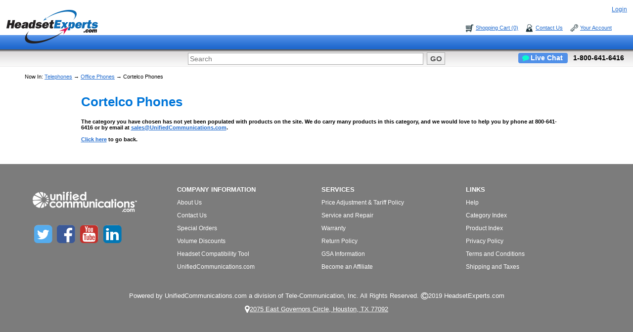

--- FILE ---
content_type: text/html; charset=utf-8
request_url: https://www.headsetexperts.com/cortelco_office_phones_s/102.htm
body_size: 22488
content:


<!DOCTYPE html PUBLIC "-//W3C//DTD XHTML 1.0 Transitional//EN" "http://www.w3.org/TR/xhtml1/DTD/xhtml1-transitional.dtd">

<html xmlns="http://www.w3.org/1999/xhtml">
<head id="ctl00_Head1">
<!-- Google Tag Manager -->
<script>(function(w,d,s,l,i){w[l]=w[l]||[];w[l].push({'gtm.start':
new Date().getTime(),event:'gtm.js'});var f=d.getElementsByTagName(s)[0],
j=d.createElement(s),dl=l!='dataLayer'?'&l='+l:'';j.async=true;j.src=
'https://www.googletagmanager.com/gtm.js?id='+i+dl;f.parentNode.insertBefore(j,f);
})(window,document,'script','dataLayer','GTM-WLJDZGB');</script>
<!-- End Google Tag Manager -->
	<script type="text/javascript" id="hs-script-loader" async="async" defer src="//js.hs-scripts.com/6641819.js"></script><meta http-equiv="Content-Type" content="text/html; charset=utf-8" /><meta name="viewport" content="width=device-width, minimum-scale=1.0, maximum-scale=1.0, user-scalable=no" /><title>
	Cortelco Phones for the Office
</title><meta name="description" content="Cortelco Phones for the Office" /><meta name="keywords" content="Cortelco Phones for the Office" /><link rel="shortcut icon" type="image/x-icon" href="/favicon.ico" />
    <!-- head start -->
    <link href="//fonts.googleapis.com/css?family=Arimo:400,700" rel="stylesheet" type="text/css" /><link rel="stylesheet" href="//cdnjs.cloudflare.com/ajax/libs/unsemantic/1.0.3/unsemantic-grid-responsive-tablet.css" /><link rel="stylesheet" href="//maxcdn.bootstrapcdn.com/font-awesome/4.3.0/css/font-awesome.min.css" />
    <!--[if lt IE 9]>
		<link rel="stylesheet" href="/css/he_ie.css" />
	<![endif]-->
    <!-- unsemantic start -->
    <!--[if lt IE 9]>
		<script src="/jscripts/html5.js"></script>
	<![endif]-->
    <!--[if (gt IE 8) | (IEMobile)]><!-->
    <link rel="stylesheet" href="//cdnjs.cloudflare.com/ajax/libs/unsemantic/1.0.3/unsemantic-grid-responsive-tablet.css" />
    <!--<![endif]-->
    <!--[if (lt IE 9) & (!IEMobile)]>
		<link rel="stylesheet" href="/css/ie.css" />
	<![endif]-->
    <!-- unsemantic end -->
    <script type="text/javascript">
        var IE_Version;
        var IE_Engine;
        /*@cc_on
        @if( @_jscript_version < 9 )
        {
            if (@_jscript_version >= 5.8)
                IE_Version = 8;
            else if (@_jscript_version >= 5.7) {
                if (window.XMLHttpRequest)
                    IE_Version = 7;
                else
                    IE_Version = 6;
            }
            else if (@_jscript_version >= 5.6)
                IE_Version = 6;
            else if (@_jscript_version >= 5.5)
                IE_Version = 5.5;
            else if (@_jscript_version >= 5.1)
                IE_Version = 5;
            else if (@_jscript_version >= 3)
                IE_Version = 4;
            else
                IE_Version = 3;
        }
        @else
		{
			IE_Version = @_jscript_version;
		}
		@end
        @*/
        if (IE_Version) {
            IE_Engine = parseFloat(navigator.appVersion);
        }
    </script>
    <link rel="stylesheet" href="/css/hehome.css" /><link rel="stylesheet" href="/css/he-headfoot.css" />
    <script src="https://cdnjs.cloudflare.com/ajax/libs/handlebars.js/4.0.5/handlebars.min.js"></script>
    <!-- head end -->
    <script type="text/javascript" src="//ajax.googleapis.com/ajax/libs/jquery/1.7.2/jquery.min.js"></script>
    <script type="text/javascript" src="//ajax.googleapis.com/ajax/libs/jqueryui/1.8.16/jquery-ui.min.js"></script>
    <script type="text/javascript" src="/App_Themes/skin_1/js/cb.js"></script>
    <script src="/App_Themes/skin_1/SpryAssets/SpryMenuBar.js" type="text/javascript"></script>
    <script src="/App_Themes/skin_1/SpryAssets/SpryAccordion.js" type="text/javascript"></script>
    <script src="/v/avaya/SpryAssets/SpryTabbedPanels.js" type="text/javascript"></script>
    <script src="/v/avaya/SpryAssets/SpryMenuBar.js" type="text/javascript"></script>
    <script src="/v/avaya/SpryAssets/SpryCollapsiblePanel.js" type="text/javascript"></script>
    <link href="/v/avaya/SpryAssets/SpryTabbedPanels.css" rel="stylesheet" type="text/css" />
    <script type="text/javascript" src="/jscripts/jquery.autocomplete.js"></script>
    <script type="text/javascript" src="/jscripts/searchDropDown.js"></script>
    <script type="text/javascript" src="/jscripts/jquery.fancybox-1.3.4.pack.js"></script>
    <script type="text/javascript">
        $(document).ready(function () {
            $("#searchBox").autocomplete("/AutocompleteData.ashx");
            $("#tabs").tabs();
            $(".iframe").fancybox({
                width: 600,
                height: 600
            });
            $(".fbinline").fancybox();
        });
    </script>
    <script type="text/javascript">
        $(document).ready(function () { $("#navmenu-h li,#navmenu-v li").hover(function () { $(this).addClass("iehover"); }, function () { $(this).removeClass("iehover"); }); });
    </script>
	
    <script type="text/javascript">

        var _gaq = _gaq || [];
        var pluginUrl = '//www.google-analytics.com/plugins/ga/inpage_linkid.js';
        _gaq.push(['_require', 'inpage_linkid', pluginUrl]);
        _gaq.push(['_setAccount', 'UA-273226-1']);
        _gaq.push(['_trackPageview']);

        (function () {
            var ga = document.createElement('script'); ga.type = 'text/javascript'; ga.async = true;
            ga.src = ('https:' == document.location.protocol ? 'https://ssl' : 'http://www') + '.google-analytics.com/ga.js';
            var s = document.getElementsByTagName('script')[0]; s.parentNode.insertBefore(ga, s);
        })();

    </script>
	<script>
	(function chatClick2()
			  {var pp=document.createElement('script'), ppr=document.getElementsByTagName('script')[0];
			  stid='TytSREVLMXZpaWRrWU94VXBTbkJuUT09';pp.type='text/javascript';
			  pp.async=true; pp.src=('https:' == document.location.protocol ? 'https://' : 'http://') + 's01.live2support.com/dashboardv2/chatwindow/';
			  ppr.parentNode.insertBefore(pp, ppr);})();
	  </script>
	  <style>
			  #_proprofs_trk_main_div_ {display: none}
	  </style>
	  <script type="text/javascript">
        function chatClick() {
            window.open("https://s01.live2support.com/dashboardv2/chatwindow/window_separate/9787", "mywindow", "menubar=1,resizable=1,width=400,height=530");
        }
    </script>
    <!--<script type="text/javascript">
        var gaJsHost = (("https:" == document.location.protocol) ? "https://ssl." : "http://www.");
        document.write(unescape("%3Cscript src='" + gaJsHost + "google-analytics.com/ga.js' type='text/javascript'%3E%3C/script%3E"));
    </script>-->
<link href="../App_Themes/Skin_1/bootstrap.css" type="text/css" rel="stylesheet" /><link href="../App_Themes/Skin_1/css/defaultTheme.css" type="text/css" rel="stylesheet" /><link href="../App_Themes/Skin_1/css/jquery-ui-1.7.2.custom.css" type="text/css" rel="stylesheet" /><link href="../App_Themes/Skin_1/css/landing.css" type="text/css" rel="stylesheet" /><link href="../App_Themes/Skin_1/css/uc_topics_style.css" type="text/css" rel="stylesheet" /><link href="../App_Themes/Skin_1/DecisionTool.css" type="text/css" rel="stylesheet" /><link href="../App_Themes/Skin_1/fancybox/jquery.fancybox-1.3.4.css" type="text/css" rel="stylesheet" /><link href="../App_Themes/Skin_1/jquery.autocomplete.css" type="text/css" rel="stylesheet" /><link href="../App_Themes/Skin_1/product-page-styles.css" type="text/css" rel="stylesheet" /><link href="../App_Themes/Skin_1/SpryAssets/SpryAccordion.css" type="text/css" rel="stylesheet" /><link href="../App_Themes/Skin_1/SpryAssets/SpryMenuBarVertical.css" type="text/css" rel="stylesheet" /><link href="../App_Themes/Skin_1/SpryAssets/SpryValidationSelect.css" type="text/css" rel="stylesheet" /><link href="../App_Themes/Skin_1/SpryAssets/SpryValidationTextField.css" type="text/css" rel="stylesheet" /><link href="../App_Themes/Skin_1/SpryAssets/uc_topic/SpryTabbedPanels.css" type="text/css" rel="stylesheet" /><link href="../App_Themes/Skin_1/style.css" type="text/css" rel="stylesheet" /><link href="../App_Themes/Skin_1/superfish/css/superfish.css" type="text/css" rel="stylesheet" /><link href="../App_Themes/Skin_1/superfish/css/superfish-navbar.css" type="text/css" rel="stylesheet" /><link href="../App_Themes/Skin_1/superfish/css/superfish-vertical.css" type="text/css" rel="stylesheet" /></head>
<body id="home">
<!-- Google Tag Manager (noscript) -->
<noscript><iframe src="https://www.googletagmanager.com/ns.html?id=GTM-WLJDZGB"
height="0" width="0" style="display:none;visibility:hidden"></iframe></noscript>
<!-- End Google Tag Manager (noscript) -->
	
    
    <!--
PAGE INVOCATION: /cortelco_office_phones_s/102.htm
PAGE REFERRER: 
STORE LOCALE: en-US
STORE CURRENCY: USD
CUSTOMER ID: 0
AFFILIATE ID: 0
CUSTOMER LOCALE: en-US
CURRENCY SETTING: USD
CACHE MENUS: True
-->

    <form name="aspnetForm" method="post" action="./102.htm" id="aspnetForm">
<div>
<input type="hidden" name="__EVENTTARGET" id="__EVENTTARGET" value="" />
<input type="hidden" name="__EVENTARGUMENT" id="__EVENTARGUMENT" value="" />
<input type="hidden" name="__VIEWSTATE" id="__VIEWSTATE" value="/[base64]/[base64]" />
</div>

<script type="text/javascript">
//<![CDATA[
var theForm = document.forms['aspnetForm'];
if (!theForm) {
    theForm = document.aspnetForm;
}
function __doPostBack(eventTarget, eventArgument) {
    if (!theForm.onsubmit || (theForm.onsubmit() != false)) {
        theForm.__EVENTTARGET.value = eventTarget;
        theForm.__EVENTARGUMENT.value = eventArgument;
        theForm.submit();
    }
}
//]]>
</script>


<script src="/WebResource.axd?d=5eXqRXgg_t-QshIjVZRTRM2MLzdC4pra-4bWuH785sAiegH1UTvIDaIanwuJSfW2-olQEQ8zgzhILNNz_ch38bczjGU1&amp;t=637389428346783552" type="text/javascript"></script>


<script src="../jscripts/formvalidate.js" type="text/javascript"></script>
<script src="../jscripts/core.js" type="text/javascript"></script>
<script src="/ScriptResource.axd?d=Y0We_nBP31NYNYBTuT2hZDUG6MCTUbt3y8kfRetXqPNv4r04Jh78g4x6v30mgce3U1wkczuEEYSCtuuar926FplC3P8kCu5ALY2Szo0Kp_2POpAbgJzi4atLoJi64EDH6k4AljspJ_XFx6J4fwzMb9YXJEI1&amp;t=10c151ff" type="text/javascript"></script>
<script src="/ScriptResource.axd?d=44oCCzoLweXWh0Q58EKjGOvvA-wQbW1deSE17EMBXXhyVWRUIu_qUNEr13TauXeozbh1-r9ulPF_IEqSpUQMPW8NQTkdmxKPJWj6YAGwmsLr6xCDHgoFEKj4OBAolRvAdCqadbAnOxa9SZ9vYAe-WzBBK1DnqdhRKaOkVPnBdeXgqiqu0&amp;t=10c151ff" type="text/javascript"></script>
<script src="../jscripts/product.js" type="text/javascript"></script>
<div>

	<input type="hidden" name="__VIEWSTATEGENERATOR" id="__VIEWSTATEGENERATOR" value="BF803FEB" />
</div>
    
    <div id="wrapper">
        <!-- START WRAPPER -->
        <!-- new header start -->
        <div id="he-header">
            <div id="he-logo">
                <a href="/">
                    <img id="he-logo-elem" src="/img/he-header-logo.png" alt="HeadsetExperts" /></a></div>
            <div id="he-login-container" class="hide-on-mobile">
                
                &nbsp;&nbsp;
                <a class="he-login" href='/signin.aspx'>
                    Login</a>
            </div>
            <div id="he-nav-top">
                <div class="he-mobile-nav-container hide-on-desktop hide-on-tablet">
                    <a href="/shoppingcart.aspx"><span class="he-mobile-cart"><i class="fa fa-shopping-cart">
                    </i>Cart (0)</span></a><span
                        class="he-mobile-menu">Menu <i class="fa fa-bars"></i>
                        <div class="he-mobile-menu-expanded hide-on-desktop hide-on-tablet hide">
                            <a href="/headsets_s/154.htm">Headsets</a> <a href="/telephones_s/32.htm">Telephones</a>
                            <a href="/telephones_s/31.htm">Other Products</a> <a href="/t-Article-Support.aspx">
                                Customer Service</a> <a href="/AboutUs.asp">About Us</a> 
                            &nbsp;&nbsp;
                            <a href='/signin.aspx'>
                            Login</a>
                        </div>
                    </span>
                </div>
                <div class="hide-on-mobile">
                    <a class="he-cart" href="/shoppingcart.aspx"><span class="hide-on-mobile">Shopping</span>
                        Cart (0)</a><a
                            class="he-contact" href="/contactus.aspx">Contact Us</a><a class="hide-on-mobile he-account"
                                href="/account.aspx">Your Account</a></div>
            </div>
            <div id="plantronics-logo">
                <img alt="Plantronics Headsets" src="/images/header/header_2_plt.gif" /></div>
            <div id="he-bar">
                &nbsp;</div>
            <div id="he-bar-content">
                <div id="he-menu1">
                </div>
            </div>
            <div id="he-bar-sub-search">
                <fieldset>
                    <input type="text" name="SearchTerm" id="searchBox" autocomplete="on" placeholder="Search"
                        onfocus="fnOnFocus()" onkeydown="fnEnterClick()" />
                    <button type="button" id="btngo" name="btngo" onclick="fnGoClick()">
                        go</button>
                </fieldset>
            </div>
            <div id="he-bar-sub">
                &nbsp;</div>
            <div id="he-bar-sub-nav">
			<a href="javascript:void(0);" onclick="chatClick()" style="text-decoration: none !important;">
                <span class="hide-on-mobile nav-chat"><i class="fa fa-comment"></i>Live Chat</span>
				</a>
				<span class="hide-on-mobile nav-number lebold">1-800-641-6416</span>
            </div>
            <div class="hide-on-desktop hide-on-tablet" id="he-mobile-contact"><a href="javascript:void(0);" onclick="chatClick()">
                <span class="nav-chat"><i class="fa fa-comment"></i>Live Chat</span></a><a class="he-mobile-contactus hide"
                    href="/contactus.aspx">Contact</a><a class="he-mobile-phone" href="tel:18006416416">(800)
                        641-6416</a></div>
        </div>
        <!-- new header end -->
        <!-- content start -->
        <div class="page-content-wrapper">
            <div class="grid-container grid-parent">
                <div class="he-breadcrumbs">
                    
                    Now In:
                    <span class="SectionTitleText"><a class="SectionTitleText" href="/telephones_s/32.htm">Telephones</a> &rarr; <a class="SectionTitleText" href="/office_phones_s/98.htm">Office Phones</a> &rarr; Cortelco Phones</span>
                </div>
<div class="grid-container grid-parent page-content-inner-wrapper">
                <div class="grid-20 tablet-grid-20 mobile-grid-20 grid-parent hide">
                    <div class="home-nav">
                        <div id="leftWrap">
                            <div id="mainMenu">
                                <div id="h1_BG">
                                    <h1>
                                        BROWSE</h1>
                                </div>
                                <h2>0</h2>
<ul class="sf-menu sf-vertical leftNavList" style="width:183px;"></ul><br class="cl"><h2>Accessories, Quick Disconnect</h2>
<ul class="sf-menu sf-vertical leftNavList" style="width:183px;"></ul><br class="cl"><h2>Adapter</h2>
<ul class="sf-menu sf-vertical leftNavList" style="width:183px;"></ul><br class="cl"><h2>All-in-one</h2>
<ul class="sf-menu sf-vertical leftNavList" style="width:183px;"></ul><br class="cl"><h2>All-in-one, Camera, Meeting Room System</h2>
<ul class="sf-menu sf-vertical leftNavList" style="width:183px;"></ul><br class="cl"><h2>All-in-one, IP Phone</h2>
<ul class="sf-menu sf-vertical leftNavList" style="width:183px;"></ul><br class="cl"><h2>All-in-one, Meeting Board</h2>
<ul class="sf-menu sf-vertical leftNavList" style="width:183px;"></ul><br class="cl"><h2>Assistive Listening</h2>
<ul class="sf-menu sf-vertical leftNavList" style="width:183px;"></ul><br class="cl"><h2>Audio</h2>
<ul class="sf-menu sf-vertical leftNavList" style="width:183px;"></ul><br class="cl"><h2>Bluetooth</h2>
<ul class="sf-menu sf-vertical leftNavList" style="width:183px;"></ul><br class="cl"><h2>Bluetooth headset</h2>
<ul class="sf-menu sf-vertical leftNavList" style="width:183px;"></ul><br class="cl"><h2>Bundle</h2>
<ul class="sf-menu sf-vertical leftNavList" style="width:183px;"></ul><br class="cl"><h2>Bundle, Touch Panel</h2>
<ul class="sf-menu sf-vertical leftNavList" style="width:183px;"></ul><br class="cl"><h2>Cable</h2>
<ul class="sf-menu sf-vertical leftNavList" style="width:183px;"></ul><br class="cl"><h2>Cables &amp; Adapters</h2>
<ul class="sf-menu sf-vertical leftNavList" style="width:183px;"></ul><br class="cl"><h2>Cables &amp; Adapters, Meeting Room Peripherals</h2>
<ul class="sf-menu sf-vertical leftNavList" style="width:183px;"></ul><br class="cl"><h2>Camera</h2>
<ul class="sf-menu sf-vertical leftNavList" style="width:183px;"></ul><br class="cl"><h2>Charging Case</h2>
<ul class="sf-menu sf-vertical leftNavList" style="width:183px;"></ul><br class="cl"><h2>Compute</h2>
<ul class="sf-menu sf-vertical leftNavList" style="width:183px;"></ul><br class="cl"><h2>Conference Phone</h2>
<ul class="sf-menu sf-vertical leftNavList" style="width:183px;"></ul><br class="cl"><h2>Corded</h2>
<ul class="sf-menu sf-vertical leftNavList" style="width:183px;"></ul><br class="cl"><h2>DECT</h2>
<ul class="sf-menu sf-vertical leftNavList" style="width:183px;"></ul><br class="cl"><h2>Desk Phones</h2>
<ul class="sf-menu sf-vertical leftNavList" style="width:183px;"></ul><br class="cl"><h2>Desk Phones, Headsets</h2>
<ul class="sf-menu sf-vertical leftNavList" style="width:183px;"></ul><br class="cl"><h2>Desk Phones, Networking</h2>
<ul class="sf-menu sf-vertical leftNavList" style="width:183px;"></ul><br class="cl"><h2>Dictation</h2>
<ul class="sf-menu sf-vertical leftNavList" style="width:183px;"></ul><br class="cl"><h2>Dictation, Cables &amp; Adapters</h2>
<ul class="sf-menu sf-vertical leftNavList" style="width:183px;"></ul><br class="cl"><h2>Display</h2>
<ul class="sf-menu sf-vertical leftNavList" style="width:183px;"></ul><br class="cl"><h2>Dock</h2>
<ul class="sf-menu sf-vertical leftNavList" style="width:183px;"></ul><br class="cl"><h2>Dock, Warranty</h2>
<ul class="sf-menu sf-vertical leftNavList" style="width:183px;"></ul><br class="cl"><h2>Headset</h2>
<ul class="sf-menu sf-vertical leftNavList" style="width:183px;"></ul><br class="cl"><h2>Headset, Wired</h2>
<ul class="sf-menu sf-vertical leftNavList" style="width:183px;"></ul><br class="cl"><h2>Headsets</h2>
<ul class="sf-menu sf-vertical leftNavList" style="width:183px;">
  <li><a href="/plantronics_wireless_headsets_s/1.htm">Wireless Headsets</a><ul>
      <li><a href="/jabra-engage-wireless-headsets_s/364.htm">Jabra Engage Wireless Headsets</a></li>
      <li><a href="/plantronics-cs500-series_s/350.htm">Plantronics CS500 Series</a></li>
      <li><a href="/plantronics_savi_400_series_s/355.htm">Plantronics Savi 400 Series</a></li>
      <li><a href="/plantronics_savi_700_series_s/356.htm">Plantronics Savi 700 Series</a></li>
      <li><a href="/wireless_office_headsets_s/37.htm">Wireless Office Headsets</a></li>
      <li><a href="/wireless_cell_phone_headsets_s/38.htm">Wireless Mobile Headsets</a></li>
      <li><a href="/plantronics_wireless_home_headsets_s/39.htm">Wireless Home Headsets</a></li>
      <li><a href="/plantronics_wireless_headset_parts_and_accessories_s/40.htm">Wireless Headset Parts and Accessories</a></li>
    </ul>
  </li>
  <li><a href="/plantronics_wired_office_headsets_s/49.htm">Wired Office Headsets</a><ul>
      <li><a href="/blackwire-headsets_s/336.htm">Blackwire Headsets</a></li>
      <li><a href="/jabra_biz_headsets_s/358.htm">Jabra Biz</a></li>
      <li><a href="/jabra-engage-wired-headsets_s/366.htm">Jabra Engage Wired Headsets</a></li>
      <li><a href="/jabra_evolve_s/357.htm">Jabra Evolve</a></li>
      <li><a href="/plantronics-encorepro-500-series_s/344.htm">Plantronics EncorePro 500 Series</a></li>
      <li><a href="/plantronics_duopro_wired_office_headsets_s/56.htm">DuoPro Headsets</a></li>
      <li><a href="/plantronics_duoset_wired_office_headsets_s/57.htm">DuoSet Headsets</a></li>
      <li><a href="/plantronics_encore_wired_office_headsets_s/53.htm">Encore Headsets</a></li>
      <li><a href="/plantronics_encorepro_wired_office_headsets_s/279.htm">EncorePro Headsets</a></li>
      <li><a href="/plantronics_mirage_wired_office_headsets_s/58.htm">Mirage Headsets</a></li>
      <li><a href="/plantronics_starset_wired_office_headsets_s/60.htm">Starset Headsets</a></li>
      <li><a href="/plantronics_supra_wired_office_headsets_s/59.htm">Supra Headsets</a></li>
      <li><a href="/supraplus-headsets_s/52.htm">SupraPlus Headsets</a></li>
      <li><a href="/plantronics_tristar_wired_office_headsets_s/55.htm">Tristar Headsets</a></li>
    </ul>
  </li>
  <li><a href="/plantronics_bluetooth_headsets_s/2.htm">Bluetooth Headsets</a><ul>
      <li><a href="/plantronics-voyager-wireless-headsets_s/367.htm">Plantronics Voyager Headsets</a></li>
      <li><a href="/plantronics_bluetooth_cell_phone_headsets_s/42.htm">Bluetooth Cell Phone Headsets</a></li>
      <li><a href="/plantronics_bluetooth_office_headsets_s/41.htm">Bluetooth Office Headsets</a></li>
    </ul>
  </li>
  <li><a href="/plantronics_mobile_phone_headsets_s/3.htm">Mobile Headsets</a><ul>
      <li><a href="/usb-c-headsets_s/365.htm">USB-C Headsets</a></li>
      <li><a href="/plantronics_bluetooth_mobile_phone_headsets_s/43.htm">Bluetooth Mobile Phone Headsets</a></li>
      <li><a href="/plantronics_music_phone_mobile_headsets_s/161.htm">Music Phone Mobile Headsets</a></li>
      <li><a href="/plantronics_standard_wired_mobile_headsets_s/44.htm">Standard Wired Mobile Headsets</a></li>
      <li><a href="/plantronics_motorola_wired_mobile_headsets_s/45.htm">Motorola Wired Mobile Headsets</a></li>
      <li><a href="/plantronics_nokia_wired_mobile_headsets_s/46.htm">Nokia Wired Mobile Headsets</a></li>
      <li><a href="/plantronics_mobile_headset_parts_and_accessories_s/47.htm">Mobile Headset Parts and Accessories</a></li>
    </ul>
  </li>
  <li><a href="/skype-for-business-headsets_s/345.htm">Skype for Business Headsets</a></li>
  <li><a href="/clearance_center_s/335.htm">Clearance Center</a><ul>
      <li><a href="/deep_discounts_s/339.htm">Deep Discounts</a></li>
      <li><a href="/open-box_s/340.htm">Open Box</a></li>
      <li><a href="/refurbished_s/341.htm">Refurbished</a></li>
    </ul>
  </li>
  <li><a href="/plantronics_office_headsets_s/4.htm">Office Headsets</a><ul>
      <li><a href="/contact-center-headsets_s/359.htm">Contact Center Headsets</a></li>
      <li><a href="/plantronics_blackwire_headsets_s/354.htm">Plantronics Blackwire</a></li>
      <li><a href="/plantronics_amplifiers_office_headsets_s/48.htm">Amplifiers</a></li>
      <li><a href="/uc-office-headsets_s/280.htm">UC Office Headsets</a><ul>
          <li><a href="/plantronics_microsoft_lync_headsets_s/298.htm">Headsets for Lync</a><ul>
              <li><a href="/corded-lync-headsets_s/300.htm">Corded Lync Headsets</a></li>
              <li><a href="/lync-computer-headsets_s/303.htm">Lync Computer Headsets</a></li>
              <li><a href="/wireless-lync-headsets_s/299.htm">Wireless Lync Headsets</a></li>
            </ul>
          </li>
          <li><a href="/plantronics_uc_computer_headsets_s/304.htm">UC Computer Headsets</a></li>
          <li><a href="/plantronics_uc_corded_office_headsets_s/296.htm">UC Corded Office Headsets</a></li>
          <li><a href="/plantronics_uc_wireless_office_headsets_s/295.htm">UC Wireless Office Headsets</a></li>
        </ul>
      </li>
      <li><a href="/plantronics_wireless_office_headsets_s/50.htm">Wireless Office Headsets</a></li>
      <li><a href="/plantronics_office_headset_parts_and_accessories_s/51.htm">Office Headset Parts and Accessories</a></li>
    </ul>
  </li>
  <li><a href="/plantronics_computer_headsets_s/5.htm">Computer Headsets</a><ul>
      <li><a href="/plantronics_analog_computer_headsets_s/61.htm">Analog Computer Headsets</a></li>
      <li><a href="/plantronics_gaming_computers_headsets_s/65.htm">Gaming Computer Headsets</a></li>
      <li><a href="/plantronics_usb_amplifiers_s/63.htm">USB Amplifiers</a></li>
      <li><a href="/plantronics_usb_computer_headsets_s/62.htm">USB Computer Headsets</a></li>
      <li><a href="/plantronics_voip_computers_headsets_s/64.htm">VoIP Computers Headsets</a></li>
      <li><a href="/plantronics_computer_headset_parts_and_accessories_s/66.htm">Computer Headset Parts and Accessories</a></li>
    </ul>
  </li>
  <li><a href="/plantronics_small_office_and_home_headsets_s/6.htm">Home/SOHO Headsets</a><ul>
      <li><a href="/plantronics_wired_home_headsets_s/67.htm">Wired Home Headsets</a></li>
      <li><a href="/plantronics_wireless_home_headsets_s/68.htm">Wireless Home Headsets</a></li>
      <li><a href="/plantronics_home_headsets_parts_and_accessories_s/69.htm">Home Headsets Parts and Accessories</a></li>
    </ul>
  </li>
  <li><a href="/headphones_earphones_s/7.htm">Headphones</a><ul>
      <li><a href="/plantronics_bluetooth_headphones_s/70.htm">Bluetooth Headphones</a></li>
      <li><a href="/wired_headphones_s/71.htm">Wired Headphones</a></li>
    </ul>
  </li>
  <li><a href="/specialty_headsets_s/8.htm">Specialty Headsets</a><ul>
      <li><a href="/plantronics_avaya_headsets_s/72.htm">Avaya Headsets</a></li>
      <li><a href="/plantronics_aviation_headsets_s/73.htm">Aviation Headsets</a></li>
      <li><a href="/plantronics_cisco_headsets_s/74.htm">Cisco Headsets</a></li>
      <li><a href="/plantronics_cordless_phone_headsets_s/75.htm">Cordless Phone Headsets</a></li>
      <li><a href="/plantronics_dispatch_headsets_and_amplifiers_s/77.htm">Dispatch Headsets and Amplifiers</a></li>
      <li><a href="/plantronics_specialty_headsets_parts_and_accessories_s/79.htm">Specialty Headsets Parts and Accessories</a></li>
    </ul>
  </li>
  <li><a href="/headset-parts_s/12.htm">Headset Parts</a><ul>
      <li><a href="/headset-batteries_s/360.htm">Headset Batteries</a></li>
      <li><a href="/parts-by-model_s/80.htm">Parts by Model</a><ul>
          <li><a href="/plantroncis_avaya_headset_parts_s/82.htm">Avaya Headset Parts</a></li>
          <li><a href="/plantronics_cisco_headset_parts_s/84.htm">Cisco Headset Parts</a></li>
          <li><a href="/plantronics_cs50_cs55_cs50usb_headset_parts_s/83.htm">CS50, CS55, CS50USB Headset Parts</a></li>
          <li><a href="/plantronics_duopro_headset_parts_s/85.htm">DuoPro Headset Parts</a></li>
          <li><a href="/plantronics_duoset_headset_parts_s/86.htm">DuoSet Headset Parts</a></li>
          <li><a href="/plantronics_encore_headset_parts_s/87.htm">Encore Headset Parts</a></li>
          <li><a href="/plantronics_freehand_headset_parts_s/88.htm">Freehand Headset Parts</a></li>
          <li><a href="/plantronics_mirage_headset_parts_s/89.htm">Mirage Headset Parts</a></li>
          <li><a href="/plantronics_starset_headset_parts_s/90.htm">Starset Headset Parts</a></li>
          <li><a href="/plantronics_supra_headset_parts_s/91.htm">Supra Headset Parts</a></li>
          <li><a href="/plantronics_supraplus_headset_parts_s/153.htm">SupraPlus Headset Parts</a></li>
          <li><a href="/plantronics_t10_t20_t50_parts_s/92.htm">T10, T20, T50 Parts</a></li>
          <li><a href="/plantronics_tristar_headset_parts_s/93.htm">Tristar Headset Parts</a></li>
        </ul>
      </li>
      <li><a href="/plantroncis_parts_type_s/81.htm">Parts by Type</a><ul>
          <li><a href="/plantronics_m12_amplifier_parts_s/94.htm">Amplifier Parts</a></li>
          <li><a href="/plantronics_aviation_headset_parts_s/95.htm">Aviation Headset Parts</a></li>
          <li><a href="/plantronics_bluetooth_headset_parts_s/96.htm">Bluetooth Headset Parts</a></li>
          <li><a href="/plantronics_wireless_headset_parts_s/97.htm">Wireless Headset Parts</a></li>
        </ul>
      </li>
    </ul>
  </li>
</ul><br class="cl"><h2>Headsets, Speakerphones</h2>
<ul class="sf-menu sf-vertical leftNavList" style="width:183px;"></ul><br class="cl"><h2>Headsets, Speakerphones, Webcams</h2>
<ul class="sf-menu sf-vertical leftNavList" style="width:183px;"></ul><br class="cl"><h2>IP Desk Phone</h2>
<ul class="sf-menu sf-vertical leftNavList" style="width:183px;"></ul><br class="cl"><h2>IP Phone</h2>
<ul class="sf-menu sf-vertical leftNavList" style="width:183px;"></ul><br class="cl"><h2>Keyboards and Mice</h2>
<ul class="sf-menu sf-vertical leftNavList" style="width:183px;"></ul><br class="cl"><h2>License</h2>
<ul class="sf-menu sf-vertical leftNavList" style="width:183px;"></ul><br class="cl"><h2>Maintenance\, Support and Warranty</h2>
<ul class="sf-menu sf-vertical leftNavList" style="width:183px;"></ul><br class="cl"><h2>Maintenance\, Support and Warranty, Warranty</h2>
<ul class="sf-menu sf-vertical leftNavList" style="width:183px;"></ul><br class="cl"><h2>Meeting Board</h2>
<ul class="sf-menu sf-vertical leftNavList" style="width:183px;"></ul><br class="cl"><h2>Meeting Room Peripherals</h2>
<ul class="sf-menu sf-vertical leftNavList" style="width:183px;"></ul><br class="cl"><h2>Meeting Room Peripherals, Meeting Room Systems</h2>
<ul class="sf-menu sf-vertical leftNavList" style="width:183px;"></ul><br class="cl"><h2>Meeting Room Peripherals, Meeting Room Systems, Warranty</h2>
<ul class="sf-menu sf-vertical leftNavList" style="width:183px;"></ul><br class="cl"><h2>Meeting Room Peripherals, Networking</h2>
<ul class="sf-menu sf-vertical leftNavList" style="width:183px;"></ul><br class="cl"><h2>Meeting Room Peripherals, Warranty</h2>
<ul class="sf-menu sf-vertical leftNavList" style="width:183px;"></ul><br class="cl"><h2>Meeting Room System</h2>
<ul class="sf-menu sf-vertical leftNavList" style="width:183px;"></ul><br class="cl"><h2>Meeting Room System, All-in-one, Camera</h2>
<ul class="sf-menu sf-vertical leftNavList" style="width:183px;"></ul><br class="cl"><h2>Meeting Room System, USB Collaboration Bar</h2>
<ul class="sf-menu sf-vertical leftNavList" style="width:183px;"></ul><br class="cl"><h2>Meeting Room Systems</h2>
<ul class="sf-menu sf-vertical leftNavList" style="width:183px;"></ul><br class="cl"><h2>Meeting Room Systems, Meeting Room Peripherals</h2>
<ul class="sf-menu sf-vertical leftNavList" style="width:183px;"></ul><br class="cl"><h2>Microphone</h2>
<ul class="sf-menu sf-vertical leftNavList" style="width:183px;"></ul><br class="cl"><h2>Modular</h2>
<ul class="sf-menu sf-vertical leftNavList" style="width:183px;"></ul><br class="cl"><h2>Mounts and Stands</h2>
<ul class="sf-menu sf-vertical leftNavList" style="width:183px;"></ul><br class="cl"><h2>Networking</h2>
<ul class="sf-menu sf-vertical leftNavList" style="width:183px;"></ul><br class="cl"><h2>Networking, Meeting Room Peripherals</h2>
<ul class="sf-menu sf-vertical leftNavList" style="width:183px;"></ul><br class="cl"><h2>Personal Microphones</h2>
<ul class="sf-menu sf-vertical leftNavList" style="width:183px;"></ul><br class="cl"><h2>Presence Indicators</h2>
<ul class="sf-menu sf-vertical leftNavList" style="width:183px;"></ul><br class="cl"><h2>Projector</h2>
<ul class="sf-menu sf-vertical leftNavList" style="width:183px;"></ul><br class="cl"><h2>PTZ Camera</h2>
<ul class="sf-menu sf-vertical leftNavList" style="width:183px;"></ul><br class="cl"><h2>Quick Disconnect</h2>
<ul class="sf-menu sf-vertical leftNavList" style="width:183px;"></ul><br class="cl"><h2>Remote Control</h2>
<ul class="sf-menu sf-vertical leftNavList" style="width:183px;"></ul><br class="cl"><h2>Scheduling Display</h2>
<ul class="sf-menu sf-vertical leftNavList" style="width:183px;"></ul><br class="cl"><h2>Scheduling Panel</h2>
<ul class="sf-menu sf-vertical leftNavList" style="width:183px;"></ul><br class="cl"><h2>Software</h2>
<ul class="sf-menu sf-vertical leftNavList" style="width:183px;"></ul><br class="cl"><h2>Software, Warranty</h2>
<ul class="sf-menu sf-vertical leftNavList" style="width:183px;"></ul><br class="cl"><h2>Speakerphone</h2>
<ul class="sf-menu sf-vertical leftNavList" style="width:183px;"></ul><br class="cl"><h2>Speakerphones</h2>
<ul class="sf-menu sf-vertical leftNavList" style="width:183px;"></ul><br class="cl"><h2>Switches</h2>
<ul class="sf-menu sf-vertical leftNavList" style="width:183px;"></ul><br class="cl"><h2>Touch Controller</h2>
<ul class="sf-menu sf-vertical leftNavList" style="width:183px;"></ul><br class="cl"><h2>Touch Panel</h2>
<ul class="sf-menu sf-vertical leftNavList" style="width:183px;"></ul><br class="cl"><h2>UC Workstation</h2>
<ul class="sf-menu sf-vertical leftNavList" style="width:183px;"></ul><br class="cl"><h2>USB Collaboration Bar</h2>
<ul class="sf-menu sf-vertical leftNavList" style="width:183px;"></ul><br class="cl"><h2>Warranty</h2>
<ul class="sf-menu sf-vertical leftNavList" style="width:183px;"></ul><br class="cl"><h2>Warranty, Software</h2>
<ul class="sf-menu sf-vertical leftNavList" style="width:183px;"></ul><br class="cl"><h2>Webcam</h2>
<ul class="sf-menu sf-vertical leftNavList" style="width:183px;"></ul><br class="cl"><h2>Webcams</h2>
<ul class="sf-menu sf-vertical leftNavList" style="width:183px;"></ul><br class="cl"><h2>Whiteboard Camera</h2>
<ul class="sf-menu sf-vertical leftNavList" style="width:183px;"></ul><br class="cl"><h2>Wired</h2>
<ul class="sf-menu sf-vertical leftNavList" style="width:183px;"></ul><br class="cl"><h2>Wireless Keyboard</h2>
<ul class="sf-menu sf-vertical leftNavList" style="width:183px;"></ul><br class="cl"><h2>Wireless Keyboard, Wireless Mouse</h2>
<ul class="sf-menu sf-vertical leftNavList" style="width:183px;"></ul><br class="cl"><h2>Wireless Mouse</h2>
<ul class="sf-menu sf-vertical leftNavList" style="width:183px;"></ul><br class="cl"><h2>Wireless Presentation</h2>
<ul class="sf-menu sf-vertical leftNavList" style="width:183px;"></ul><br class="cl"><h2>Telephones</h2>
<ul class="sf-menu sf-vertical leftNavList" style="width:183px;">
  <li><a href="/polycom_conference_phones_s/33.htm">Conference Phones</a><ul>
      <li><a href="/clearone_conference_phones_s/132.htm">Clearone Conference Phones</a></li>
      <li><a href="/conference_phone_parts_and_accessories_s/133.htm">Conference Phone Parts and Accessories</a></li>
      <li><a href="/konftel_conference_phones_s/266.htm">Konftel Conference Phones</a></li>
      <li><a href="/polycom-conference-phones_s/131.htm">Polycom Conference Phones</a><ul>
          <li><a href="/polycom-conference-phones_s/196.htm">Polycom Audio Conference Phones</a></li>
          <li><a href="/polycom_video_conference_phones_s/197.htm">Polycom Video Conference Phones</a></li>
        </ul>
      </li>
      <li><a href="/power_management_solutions_s/329.htm">Power Management Solutions</a></li>
    </ul>
  </li>
  <li><a href="/teledex_and_bittel_hospitality_phones_s/99.htm">Hospitality Phones</a><ul>
      <li><a href="/bittel_hospitality_phones_-_hotel_phones-_guest_room_phones_s/326.htm">Bittel Hospitality Phones</a><ul>
          <li><a href="/bittel-12-series-telephones_s/322.htm">Bittel 12 Series</a></li>
          <li><a href="/bittel_38_series_hotel_telephones_s/320.htm">Bittel 38 Series</a></li>
          <li><a href="/bittel_48_series_hotel_telephones_s/323.htm">Bittel 48 Series</a></li>
          <li><a href="/bittel_58_series_hotel_telephones_s/324.htm">Bittel 58 Series</a></li>
          <li><a href="/bittel_trimline_series_hotel_telephones_s/321.htm">Bittel Trimline Series</a></li>
          <li><a href="/bittel_uno_series_hotel_telephones_s/327.htm">Bittel UNO Series</a></li>
        </ul>
      </li>
      <li><a href="/scitec_hospitality_phones_-_hotel_phones_s/333.htm">Scitec Hospitality Phones</a></li>
      <li><a href="/teledex_hospitality_-_guest_room_-_hotel_-_phones_s/325.htm">Teledex Hospitality Phones</a><ul>
          <li><a href="/teledex_diamond_series_hotel_telephones_s/109.htm">Teledex Diamond Series</a></li>
          <li><a href="/teledex_iphone_a_series_hotel_telephones_s/108.htm">Teledex iPhone A Series</a></li>
          <li><a href="/teledex_iphone_corldess_series_hotel_telephones_s/195.htm">Teledex iPhone Corldess Series</a></li>
          <li><a href="/teledex_nugget_series_hotel_telephones_s/117.htm">Teledex Nugget Series</a></li>
          <li><a href="/teledex_opal_cordless_series_hotel_telephones_s/106.htm">Teledex Opal Cordless Series</a></li>
          <li><a href="/teledex_trimline_series_hotel_telephones_s/120.htm">Teledex Trimline Series</a></li>
        </ul>
      </li>
      <li><a href="/telematrix_hospitality_phones_-_hotel_phones_s/331.htm">Telematrix Hospitality Phones</a><ul>
          <li><a href="/telematrix_marquis_series_hotel_telephones_s/332.htm">Telematrix Marquis Series</a></li>
        </ul>
      </li>
    </ul>
  </li>
  <li><a href="/office_phones_s/98.htm">Office Phones</a><ul>
      <li><a href="/skype-for-business-phones_s/346.htm">Skype for Business Phones</a></li>
      <li><a href="/plantronics_moc_telephones_and_speakerphones_s/301.htm">MOC Telephones and Speakerphones</a></li>
      <li><a href="/plantronics_uc_telephones_and_speakerphones_s/297.htm">UC Telephones and Speakerphones</a></li>
      <li><a href="/asimitel_office_phones_s/182.htm">Asimitel Phones</a></li>
      <li><a href="/avaya_s/199.htm">AVAYA</a><ul>
          <li><a href="/avaya_definity_s/202.htm">AVAYA Definity</a><ul>
              <li><a href="/avaya_definity_telephones_s/214.htm">AVAYA Definity Telephones</a><ul>
                  <li><a href="/2400_digital_telephones_definity_ip_office_s/215.htm">2400 Series Digital Telephones - AVAYA Definity / IP Office</a></li>
                  <li><a href="/single_line_telephones_-_avaya_definity_s/231.htm">Single Line Telephones - AVAYA Definity</a></li>
                </ul>
              </li>
              <li><a href="/avaya_definity_parts_s/216.htm">AVAYA Definity Parts</a></li>
            </ul>
          </li>
          <li><a href="/avaya_ip_office_s/200.htm">AVAYA IP Office</a><ul>
              <li><a href="/avaya_ip_office_telephones_s/207.htm">AVAYA IP Office Telephones</a><ul>
                  <li><a href="/4600_series_ip_telephones_-_avaya_ip_office_s/212.htm">4600 Series IP Telephones - AVAYA IP Office</a></li>
                  <li><a href="/4400_series_digital_telephones_-_avaya_magix_ip_office_s/211.htm">4400 Series Digital Telephones - AVAYA Magix / IP Office</a></li>
                  <li><a href="/5400_series_digital_telephones_-_avaya_office_ip_s/233.htm">5400 Series Digital Telephones - AVAYA Office IP</a></li>
                  <li><a href="/5600_series_ip_telephones_-_avaya_office_ip_s/227.htm">5600 Series IP Telephones - AVAYA Office IP</a></li>
                </ul>
              </li>
              <li><a href="/spectralink_dect_s/245.htm">SpectraLink/DECT</a><ul>
                  <li><a href="/dect_wireless_phones_s/251.htm">DECT Parts And Accessories</a></li>
                  <li><a href="/dect_wireless_phones_s/208.htm">DECT Wireless Phones</a></li>
                  <li><a href="/dect_wireless_phones_s/250.htm">Link Parts And Accessories</a></li>
                  <li><a href="/dect_wireless_phones_s/249.htm">Link Wireless Phones</a></li>
                  <li><a href="/netlink_servers_s/252.htm">NetLink Servers</a></li>
                  <li><a href="/netlink_wireless_phones_s/248.htm">NetLink Wireless Phones</a></li>
                </ul>
              </li>
              <li><a href="/avaya_ip_office_servers_and_systems_s/209.htm">AVAYA IP Office Servers and Systems</a></li>
              <li><a href="/avaya_ip_office_phone_parts_software_and_licenses_s/210.htm">AVAYA IP Office Phone Parts, Software, and Licenses</a></li>
            </ul>
          </li>
          <li><a href="/avaya_partner_s/204.htm">AVAYA Partner</a><ul>
              <li><a href="/avaya_partner_telephones_s/220.htm">AVAYA Partner Telephones</a><ul>
                  <li><a href="/partner_eurostyle_telephones_s/221.htm">Partner Eurostyle Telephones</a></li>
                </ul>
              </li>
              <li><a href="/avaya_partner_servers_and_systems_s/225.htm">AVAYA Partner Servers and Systems</a></li>
              <li><a href="/avaya_partner_phone_parts_software_and_licenses_s/222.htm">AVAYA Partner Phone Parts, Software, and Licenses</a></li>
            </ul>
          </li>
          <li><a href="/avaya_merlin_s/201.htm">AVAYA Merlin</a><ul>
              <li><a href="/avaya_merlin_telephones_s/205.htm">AVAYA Merlin Telephones</a></li>
              <li><a href="/avaya_merlin_parts_s/206.htm">AVAYA Merlin Parts</a></li>
            </ul>
          </li>
        </ul>
      </li>
      <li><a href="/cortelco_office_phones_s/102.htm">Cortelco Phones</a></li>
      <li><a href="/engenius_s/334.htm">Engenius</a></li>
    </ul>
  </li>
  <li><a href="/clarity_special_needs_phones_s/100.htm">Special Needs Phones</a><ul>
      <li><a href="/clarity_cordless_phones_special_needs_s/121.htm">Clarity Cordless Phones</a></li>
      <li><a href="/clarity_desk_phones_special_needs_s/122.htm">Clarity Desk Phones</a></li>
      <li><a href="/clarity_mobile_phones_special_needs_s/282.htm">Clarity Mobile Phones</a></li>
      <li><a href="/clarity_handset_amplifiers_s/125.htm">Handset Amplifiers</a></li>
      <li><a href="/clarity_phones_for_hearing_impaired_s/124.htm">Phones for Hearing Impaired</a></li>
      <li><a href="/clarity_phones_for_visually_impaired_s/123.htm">Phones for Visually Impaired</a></li>
    </ul>
  </li>
  <li><a href="/asimitel_emergency_phones_s/183.htm">Emergency Phones</a><ul>
      <li><a href="/asimitel_911_only_phones_s/185.htm">Asimitel 911 Only Phones</a></li>
      <li><a href="/asimitel_elevator_help_phones_s/184.htm">Asimitel Elevator Help Phones</a></li>
      <li><a href="/asimitel_emergency_911_only_phones_s/186.htm">Asimitel Emergency Phones</a></li>
    </ul>
  </li>
  <li><a href="/asimitel_emergency_and_specialty_phones_s/172.htm">Specialty Phones</a><ul>
      <li><a href="/asimitel_omnia_series_phones_s/174.htm">Asimitel Omnia Series Phones</a></li>
      <li><a href="/asimitel_pandu_series_phones_s/173.htm">Asimitel Pandu Series Phones</a></li>
      <li><a href="/phonewindows_for_emergency_and_specialty_phones_s/175.htm">Asimitel PhoneWindows</a></li>
    </ul>
  </li>
  <li><a href="/voip_telephones_s/308.htm">VoIP Phones</a><ul>
      <li><a href="/audiocodes-ip-phones_s/368.htm">Audiocodes</a></li>
      <li><a href="/yealink-phones_s/363.htm">Yealink Phones</a></li>
      <li><a href="/polycom-conference-phones_s/105.htm">Polycom Phones</a></li>
      <li><a href="/snom_based_ip_phones_voip_phones_unified_communications_s/309.htm">Snom</a></li>
    </ul>
  </li>
  <li><a href="/telephone_accessories_s/101.htm">Telephone Accessories</a><ul>
      <li><a href="/phonewindows_for_emergency_and_specialty_phones_s/187.htm">Asimitel PhoneWindows</a></li>
      <li><a href="/plantronics_cables_and_adapters_s/129.htm">Cables and Adapters</a></li>
      <li><a href="/phone_recorders_s/130.htm">Phone Recorders</a></li>
    </ul>
  </li>
</ul><br class="cl"><h2>Other Products</h2>
<ul class="sf-menu sf-vertical leftNavList" style="width:183px;">
  <li><a href="/conference-cameras_s/369.htm">Conference Cameras</a></li>
  <li><a href="/skype-for-business-presence_s/348.htm">Skype for Business Presence</a></li>
  <li><a href="/speakerphones_s/362.htm">Speakerphones</a></li>
  <li><a href="/skype-for-business-webcams_s/349.htm">Skype for Business Webcams</a></li>
  <li><a href="/presence-indicators_s/352.htm">Presence Indicators</a></li>
  <li><a href="/webcams_s/351.htm">Webcams</a></li>
  <li><a href="/cellular_amplifiers_s/281.htm">Cellular Amplifiers</a></li>
  <li><a href="/manager-pro_s/361.htm">Plantronics Manager Pro</a></li>
  <li><a href="/networking_equipment_switches_s/234.htm">Networking Equipment and Switches</a><ul>
      <li><a href="/elfiq_networks_s/292.htm">Elfiq Networks</a></li>
    </ul>
  </li>
  <li><a href="/listen_tour_group_systems_s/34.htm">Tour Group Systems</a><ul>
      <li><a href="/listen_headphones_s/137.htm">Listen Headphones</a></li>
      <li><a href="/listen_portable_fm_s/135.htm">Listen Portable FM</a></li>
      <li><a href="/listen_stationary_fm_s/136.htm">Listen Stationary FM</a></li>
      <li><a href="/listen_tour_group_systems_s/134.htm">Listen Tour Group Systems</a></li>
      <li><a href="/listen_microphones_s/138.htm">Listen Microphones</a></li>
      <li><a href="/listen_tech_parts_accessories_s/139.htm">Listen Parts and Accessories</a></li>
    </ul>
  </li>
  <li><a href="/clarity_special_needs_s/35.htm">Special Needs Products</a><ul>
      <li><a href="/hearing_impaired_solutions_clarity_s/142.htm">Hearing Impaired Solutions</a><ul>
          <li><a href="/clarity_alarm_clocks_s/149.htm">Clarity Alarm Clocks</a></li>
          <li><a href="/clarity_handset_amplifiers_s/147.htm">Clarity Amplifiers</a></li>
          <li><a href="/clarity_ringers_special_needs_s/148.htm">Clarity Ringers</a></li>
          <li><a href="/listen_assistive_listening_systems_s/145.htm">Listen Assistive Listening Systems</a></li>
          <li><a href="/clarity_phones_for_hearing_impaired_s/146.htm">Phones for Hearing Impaired</a></li>
        </ul>
      </li>
      <li><a href="/vision_impaired_solutions_clarity_s/143.htm">Visually Impaired Solutions</a><ul>
          <li><a href="/clarity_phones_for_visually_impaired_s/151.htm">Phones for Visually Impaired</a></li>
        </ul>
      </li>
    </ul>
  </li>
  <li><a href="/listen_technologies_discussion_s/36.htm">Discussion Systems</a></li>
</ul><br class="cl">
                                <h2>
                                    Browse Manufacturers</h2>
                                <div class="navManufacturers">
                                    <div class="navManufacturersContainer">
                                        <ul>
  <li><a href="/3m_m/295.htm">3M</a></li>
  <li><a href="/aastra_m/4.htm">Aastra</a></li>
  <li><a href="/adesso_m/297.htm">Adesso</a></li>
  <li><a href="/airtame_m/268.htm">Airtame</a></li>
  <li><a href="/airtiame_m/269.htm">Airtiame</a></li>
  <li><a href="/algo_m/167.htm">Algo</a></li>
  <li><a href="/allen-tel_m/6.htm">Allen Tel</a></li>
  <li><a href="/altec_lansing_m/7.htm">Altec Lansing</a></li>
  <li><a href="/anchor_m/109.htm">Anchor</a></li>
  <li><a href="/anker_m/261.htm">Anker</a></li>
  <li><a href="/aopen_m/255.htm">AOpen</a></li>
  <li><a href="/apc_m/85.htm">APC</a></li>
  <li><a href="/appspace_m/203.htm">Appspace</a></li>
  <li><a href="/aruba_m/302.htm">Aruba</a></li>
  <li><a href="/asimitel_m/8.htm">Asimitel</a></li>
  <li><a href="/asus_m/227.htm">Asus</a></li>
  <li><a href="/att_m/50.htm">AT&amp;T</a></li>
  <li><a href="/aten_m/266.htm">Aten</a></li>
  <li><a href="/atlona_m/206.htm">Atlona</a></li>
  <li><a href="/auciocodes_m/270.htm">Auciocodes</a></li>
  <li><a href="/audinate_m/190.htm">Audinate</a></li>
  <li><a href="/audio_m/271.htm">Audio</a></li>
  <li><a href="/audiocodes_m/124.htm">AudioCodes</a></li>
  <li><a href="/audio-technica_m/150.htm">Audio-Technica</a></li>
  <li><a href="/av_link_m/118.htm">AV Link</a></li>
  <li><a href="/avaya_m/9.htm">Avaya</a></li>
  <li><a href="/aver_m/186.htm">Aver</a></li>
  <li><a href="/avervision_m/315.htm">Avervision</a></li>
  <li><a href="/avfi_m/224.htm">AVFI</a></li>
  <li><a href="/avocor_m/194.htm">Avocor</a></li>
  <li><a href="/avteq_m/121.htm">Avteq</a></li>
  <li><a href="/bang_m/300.htm">Bang</a></li>
  <li><a href="/barco_m/199.htm">Barco</a></li>
  <li><a href="/belden_m/205.htm">Belden</a></li>
  <li><a href="/belkin_m/10.htm">Belkin</a></li>
  <li><a href="/biamp_m/187.htm">Biamp</a></li>
  <li><a href="/birddog_m/223.htm">BirdDog</a></li>
  <li><a href="/bittel_m/88.htm">Bittel</a></li>
  <li><a href="/black_m/292.htm">Black</a></li>
  <li><a href="/black-box_m/282.htm">Black Box</a></li>
  <li><a href="/blackmagic-design_m/242.htm">Blackmagic Design</a></li>
  <li><a href="/blynclight_m/301.htm">Blynclight</a></li>
  <li><a href="/bogen_m/12.htm">Bogen</a></li>
  <li><a href="/bose_m/163.htm">Bose</a></li>
  <li><a href="/boxlight_m/120.htm">Boxlight</a></li>
  <li><a href="/brightsign_m/198.htm">BrightSign</a></li>
  <li><a href="/busylight_m/288.htm">Busylight</a></li>
  <li><a href="/cable-matters_m/192.htm">Cable Matters</a></li>
  <li><a href="/cables-to-go_m/159.htm">Cables 2 Go</a></li>
  <li><a href="/cables2go_m/179.htm">Cables2Go</a></li>
  <li><a href="/ceeco_m/253.htm">Ceeco</a></li>
  <li><a href="/centronics_m/277.htm">Centronics</a></li>
  <li><a href="/cetis_m/278.htm">Cetis</a></li>
  <li><a href="/chief_m/99.htm">Chief</a></li>
  <li><a href="/christie_m/280.htm">Christie</a></li>
  <li><a href="/cisco_m/68.htm">Cisco</a></li>
  <li><a href="/clarity_m/14.htm">Clarity</a></li>
  <li><a href="/clearone_m/15.htm">ClearOne</a></li>
  <li><a href="/clearsounds_m/289.htm">Clearsounds</a></li>
  <li><a href="/coby_m/123.htm">Coby</a></li>
  <li><a href="/comvurgent_m/46.htm">Comvurgent</a></li>
  <li><a href="/cortelco_m/105.htm">Cortelco</a></li>
  <li><a href="/crestron_m/148.htm">Crestron</a></li>
  <li><a href="/ctg_m/275.htm">Ctg</a></li>
  <li><a href="/custom_m/237.htm">Custom</a></li>
  <li><a href="/cyber-acoustics_m/161.htm">Cyber Acoustics</a></li>
  <li><a href="/d7x_m/279.htm">D7X</a></li>
  <li><a href="/da-lite_m/104.htm">Da-Lite</a></li>
  <li><a href="/dell_m/207.htm">Dell</a></li>
  <li><a href="/digitalinx_m/307.htm">DigitaLinx</a></li>
  <li><a href="/d-link_m/174.htm">D-Link</a></li>
  <li><a href="/draper_m/208.htm">Draper</a></li>
  <li><a href="/dten_m/178.htm">DTEN</a></li>
  <li><a href="/eartec_m/111.htm">Eartec</a></li>
  <li><a href="/eaton_m/86.htm">Eaton</a></li>
  <li><a href="/electro-voice_m/234.htm">Electro-Voice</a></li>
  <li><a href="/elfiq_m/57.htm">Elfiq</a></li>
  <li><a href="/embrava_m/308.htm">Embrava</a></li>
  <li><a href="/enables_m/276.htm">Enables</a></li>
  <li><a href="/engenius_m/17.htm">Engenius</a></li>
  <li><a href="/enoten_m/197.htm">Enoten</a></li>
  <li><a href="/epos_m/169.htm">EPOS</a></li>
  <li><a href="/epson_m/209.htm">Epson</a></li>
  <li><a href="/etymotic_research_m/18.htm">Etymotic Research</a></li>
  <li><a href="/evoko_m/157.htm">Evoko</a></li>
  <li><a href="/fsr_m/250.htm">FSR</a></li>
  <li><a href="/gator_m/273.htm">Gator</a></li>
  <li><a href="/gator-cases_m/204.htm">Gator Cases</a></li>
  <li><a href="/general_electric_m/52.htm">General Electric</a></li>
  <li><a href="/generic_m/145.htm">Generic</a></li>
  <li><a href="/global_m/233.htm">Global</a></li>
  <li><a href="/global-cache_m/258.htm">Global Cache</a></li>
  <li><a href="/google_m/210.htm">Google</a></li>
  <li><a href="/grandstream_m/127.htm">Grandstream</a></li>
  <li><a href="/haivision_m/201.htm">Haivision</a></li>
  <li><a href="/hdmi_m/232.htm">Hdmi</a></li>
  <li><a href="/heckler_m/263.htm">Heckler</a></li>
  <li><a href="/heckler-design_m/200.htm">Heckler Design</a></li>
  <li><a href="/hellerman_m/249.htm">Hellerman</a></li>
  <li><a href="/hosa_m/274.htm">Hosa</a></li>
  <li><a href="/hp_m/131.htm">HP</a></li>
  <li><a href="/hp-poly_m/164.htm">HP Poly</a></li>
  <li><a href="/huddlecam_m/291.htm">Huddlecam</a></li>
  <li><a href="/huddly_m/246.htm">Huddly</a></li>
  <li><a href="/icc-cabling_m/176.htm">ICC Cabling</a></li>
  <li><a href="/icron_m/244.htm">Icron</a></li>
  <li><a href="/inogeni_m/245.htm">Inogeni</a></li>
  <li><a href="/intel_m/316.htm">Intel</a></li>
  <li><a href="/iogear_m/303.htm">IOGEAR</a></li>
  <li><a href="/itw_linx_m/20.htm">ITW Linx</a></li>
  <li><a href="/jabra_m/142.htm">Jabra</a></li>
  <li><a href="/jacob-jensen_m/251.htm">Jacob Jensen</a></li>
  <li><a href="/jbl_m/304.htm">Jbl</a></li>
  <li><a href="/jelco_m/211.htm">Jelco</a></li>
  <li><a href="/jpl_m/305.htm">JPL</a></li>
  <li><a href="/jupiter_m/306.htm">Jupiter</a></li>
  <li><a href="/kable-kontrol_m/254.htm">Kable Kontrol</a></li>
  <li><a href="/kinter_m/284.htm">Kinter</a></li>
  <li><a href="/konftel_m/25.htm">Konftel</a></li>
  <li><a href="/kramer_m/177.htm">Kramer</a></li>
  <li><a href="/large-fusion_m/285.htm">Large Fusion</a></li>
  <li><a href="/lenovo_m/184.htm">Lenovo</a></li>
  <li><a href="/lg_m/135.htm">LG</a></li>
  <li><a href="/liberty_m/236.htm">Liberty</a></li>
  <li><a href="/liberty-av_m/166.htm">Liberty AV</a></li>
  <li><a href="/listen_m/272.htm">Listen</a></li>
  <li><a href="/listen_technologies_m/26.htm">Listen Technologies</a></li>
  <li><a href="/logitech_m/126.htm">Logitech</a></li>
  <li><a href="/lume_m/293.htm">Lume</a></li>
  <li><a href="/lyra_m/259.htm">Lyra</a></li>
  <li><a href="/magewell_m/212.htm">Magewell</a></li>
  <li><a href="/manfrotto_m/213.htm">Manfrotto</a></li>
  <li><a href="/marshall_m/241.htm">Marshall</a></li>
  <li><a href="/maxattach_m/299.htm">Maxattach</a></li>
  <li><a href="/maxhub_m/183.htm">MAXHUB</a></li>
  <li><a href="/mediant_m/252.htm">Mediant</a></li>
  <li><a href="/med-pat_m/115.htm">Med-Pat</a></li>
  <li><a href="/microsoft_m/45.htm">Microsoft</a></li>
  <li><a href="/microsoft_hardware_m/44.htm">Microsoft Hardware</a></li>
  <li><a href="/middle_m/231.htm">Middle</a></li>
  <li><a href="/middle-atlantic_m/171.htm">Middle Atlantic</a></li>
  <li><a href="/mimo-myst_m/247.htm">Mimo Myst</a></li>
  <li><a href="/msc_m/243.htm">MSC</a></li>
  <li><a href="/mulberry_m/196.htm">Mulberry</a></li>
  <li><a href="/muxlab_m/175.htm">Muxlab</a></li>
  <li><a href="/neat_m/170.htm">Neat</a></li>
  <li><a href="/nec_m/69.htm">NEC</a></li>
  <li><a href="/net_m/128.htm">NET</a></li>
  <li><a href="/netgear_m/214.htm">Netgear</a></li>
  <li><a href="/nortel_m/30.htm">Nortel</a></li>
  <li><a href="/nureva_m/222.htm">Nureva</a></li>
  <li><a href="/optoma_m/215.htm">Optoma</a></li>
  <li><a href="/otto_m/31.htm">Otto</a></li>
  <li><a href="/owl_m/264.htm">Owl</a></li>
  <li><a href="/owl-labs_m/193.htm">Owl Labs</a></li>
  <li><a href="/panasonic_m/32.htm">Panasonic</a></li>
  <li><a href="/panduit_m/239.htm">Panduit</a></li>
  <li><a href="/panelcrafters_m/216.htm">PanelCrafters</a></li>
  <li><a href="/peerless_m/103.htm">Peerless</a></li>
  <li><a href="/philips_m/225.htm">Philips</a></li>
  <li><a href="/phoenix_audio_m/122.htm">Phoenix Audio</a></li>
  <li><a href="/platinum-tools_m/283.htm">Platinum Tools</a></li>
  <li><a href="/plenom_m/133.htm">Plenom</a></li>
  <li><a href="/poly_m/2.htm">Poly</a></li>
  <li><a href="/poly_m/162.htm">Poly</a></li>
  <li><a href="/polycom_m/33.htm">Polycom</a></li>
  <li><a href="/ptzoptics_m/296.htm">PTZOptics</a></li>
  <li><a href="/revolabs_m/119.htm">Revolabs</a></li>
  <li><a href="/ribbon_m/195.htm">Ribbon</a></li>
  <li><a href="/roomz_m/180.htm">Roomz</a></li>
  <li><a href="/safcord_m/168.htm">SAFCORD</a></li>
  <li><a href="/salamander_m/287.htm">Salamander</a></li>
  <li><a href="/salamander-design_m/309.htm">Salamander Design</a></li>
  <li><a href="/samsung_m/191.htm">Samsung</a></li>
  <li><a href="/sandisk_m/240.htm">SanDisk</a></li>
  <li><a href="/scitec_m/92.htm">Scitec</a></li>
  <li><a href="/scitech_m/262.htm">Scitech</a></li>
  <li><a href="/screenbeam_m/310.htm">Screenbeam</a></li>
  <li><a href="/sennheiser_m/132.htm">Sennheiser</a></li>
  <li><a href="/sescom_m/217.htm">Sescom</a></li>
  <li><a href="/sharp_m/202.htm">Sharp</a></li>
  <li><a href="/shokz_m/181.htm">Shokz</a></li>
  <li><a href="/shokz-loop_m/311.htm">Shokz Loop</a></li>
  <li><a href="/shure_m/155.htm">Shure</a></li>
  <li><a href="/siemens_m/49.htm">Siemens</a></li>
  <li><a href="/siig_m/267.htm">Siig</a></li>
  <li><a href="/smart-technologies_m/149.htm">SMART Technologies</a></li>
  <li><a href="/snom_m/47.htm">Snom</a></li>
  <li><a href="/sony_m/100.htm">Sony</a></li>
  <li><a href="/soundtube_m/229.htm">Soundtube</a></li>
  <li><a href="/spectralink_m/35.htm">Spectralink</a></li>
  <li><a href="/startech_m/256.htm">Startech</a></li>
  <li><a href="/stereo_m/260.htm">Stereo</a></li>
  <li><a href="/surgex_m/89.htm">SurgeX</a></li>
  <li><a href="/systimax_m/173.htm">SYSTIMAX</a></li>
  <li><a href="/targus_m/313.htm">Targus</a></li>
  <li><a href="/teamconnect_m/286.htm">Teamconnect</a></li>
  <li><a href="/techflex_m/248.htm">Techflex</a></li>
  <li><a href="/teledex_m/36.htm">Teledex</a></li>
  <li><a href="/telematrix_m/91.htm">TeleMatrix</a></li>
  <li><a href="/thinksmart_m/294.htm">Thinksmart</a></li>
  <li><a href="/touchview-interactive_m/218.htm">TouchView Interactive</a></li>
  <li><a href="/tp-link_m/182.htm">TP-Link</a></li>
  <li><a href="/trendnet_m/75.htm">Trendnet</a></li>
  <li><a href="/tripp-lite_m/172.htm">Tripp Lite</a></li>
  <li><a href="/trulink_m/298.htm">Trulink</a></li>
  <li><a href="/ubiquiti_m/219.htm">Ubiquiti</a></li>
  <li><a href="/uniden_m/51.htm">Uniden</a></li>
  <li><a href="/unifiedcommunications_m/226.htm">UnifiedCommunications</a></li>
  <li><a href="/us_m/230.htm">Us</a></li>
  <li><a href="/vaddio_m/189.htm">Vaddio</a></li>
  <li><a href="/valcom_m/152.htm">Valcom</a></li>
  <li><a href="/valens_m/228.htm">Valens</a></li>
  <li><a href="/vce_m/235.htm">VCE</a></li>
  <li><a href="/vibe_m/220.htm">Vibe</a></li>
  <li><a href="/video_furniture_international_m/90.htm">Video Furniture International</a></li>
  <li><a href="/vidyo_m/153.htm">Vidyo</a></li>
  <li><a href="/viewsonic_m/221.htm">ViewSonic</a></li>
  <li><a href="/viking_m/84.htm">Viking</a></li>
  <li><a href="/visionary-solutions_m/257.htm">Visionary Solutions</a></li>
  <li><a href="/vtech_m/147.htm">vtech</a></li>
  <li><a href="/walker_m/37.htm">Walker</a></li>
  <li><a href="/wattbox_m/265.htm">WattBox</a></li>
  <li><a href="/wilson_m/59.htm">Weboost</a></li>
  <li><a href="/wheelock_m/281.htm">Wheelock</a></li>
  <li><a href="/williams_m/290.htm">Williams</a></li>
  <li><a href="/williams-sound_m/146.htm">Williams Sound</a></li>
  <li><a href="/yamaha_m/185.htm">Yamaha</a></li>
  <li><a href="/yealink_m/154.htm">Yealink</a></li>
  <li><a href="/yealink-wall_m/238.htm">Yealink Wall</a></li>
  <li><a href="/zeevee_m/314.htm">ZeeVee</a></li>
  <li><a href="/zoomswitch_m/38.htm">ZoomSwitch</a></li>
</ul>
                                    </div>
                                </div>
                                <div id="h1_BG_bottom">
                                </div>
                            </div>
                        </div>
                    </div>
                </div>
                <div class="grid-100 grid-parent">
                    <div class="ht-right-of grid-container grid-parent">
                        
</form>
    <div id="ctl00_PageContent_pnlContent">
	     
		  
        
        
        <!-- XmlPackage: entity.simpleproductlisttci.xml.config -->
<h1>Cortelco Phones</h1>
<div class="EntityDescription"></div><strong>The category you have chosen has not yet been populated with products on the site.  We do carry many products in this category, and we would love to help you by phone at 800-641-6416 or by email at <a href="mailto:sales@unifiedcommunications.com?subject=Question from UnifiedCommunications.com"> sales@UnifiedCommunications.com</a>.</strong>
<br><br><b><a href="javascript:history.back()">Click here</a> to go back.
						</b><script>
Array.prototype.contains = function ( tempElement ) {
for (i in this) {
if (this[i] === tempElement) return true;
 }
return false;
}
function GetUniqueItems(s)
{
var items=s.split(",");
var uniqueItems={};
for (var i=0;i<items.length;i++)
{
var key=items[i];
var val=items[i];
uniqueItems[key]=val;
}
var result=[];
for(key in uniqueItems)
{
if(uniqueItems.hasOwnProperty(key))
{
result[result.length]=uniqueItems[key];
}
}
return result;
}
function CheckboxSelect()
{
var ProductIds;
ProductIds = '';
var uProductIds;
uProductIds = '';
var StrSep = '';
var StrSep1 = '';
var CheckCnt;
CheckCnt = 0;
var FormElements = document.getElementsByTagName('body')[0].getElementsByTagName('*');
for(var i=0;i<document.forms[0].elements.length;i++)
{if(document.forms[0].elements[i].name == 'chkProduct')
{
if(document.forms[0].elements[i].checked)
{
var mySplitResult = document.forms[0].elements[i].value.split('-');
ProductIds = ProductIds + StrSep + mySplitResult[0];
StrSep = ',';
CheckCnt++;
}
else
{
var mySplitResult = document.forms[0].elements[i].value.split('-');
uProductIds = uProductIds + StrSep1 + mySplitResult[0];
StrSep1 = ',';
}
}
}
var PrevCheckedProductCount = 0;
var TotCheckedProductCount = 0;
var TotCheckedProducts = '';
if(PrevCheckedProductCount == 0 && CheckCnt == 0)
{
alert('Please select Products to Compare!');
}
else if(PrevCheckedProductCount == 0)
{
TotCheckedProductCount = CheckCnt;
location.href ="../ProductGrid.aspx?ids=" + ProductIds + ""
}
else if(CheckCnt == 0)
{
TotCheckedProductCount = PrevCheckedProductCount;
location.href ="../ProductGrid.aspx?ids="
}
else if(CheckCnt != 0 && PrevCheckedProductCount != 0)
{
TotCheckedProductCount = PrevCheckedProductCount + CheckCnt;
var tempProducts = '' + ',' + ProductIds;
var tempArrayCheckAll = tempProducts.split(',');
var tempArrayUnCheckAll = uProductIds.split(',');
var tempFinalProducts='';
var tempsep='';
for(var k=0;k<tempArrayCheckAll.length;k++)
{
if (tempArrayUnCheckAll.contains(tempArrayCheckAll[k].toString()))
{
}
else
{
tempFinalProducts = tempFinalProducts + tempsep + tempArrayCheckAll[k].toString();
tempsep = ','
}
}
tempFinalProducts = GetUniqueItems(tempFinalProducts);
location.href ="../ProductGrid.aspx?ids=" + tempFinalProducts + ""
}
}
function PageNavLink(link)
{
var ProductIds
var uProductIds
ProductIds = ''
uProductIds = ''
var StrSep = ''
var StrSep1 = ''
var CheckCnt
CheckCnt = 0
for(var i=0;i<document.forms[0].elements.length;i++)
{if(document.forms[0].elements[i].name == 'chkProduct')
{
if(document.forms[0].elements[i].checked)
{
var mySplitResult = document.forms[0].elements[i].value.split('-');
ProductIds = ProductIds + StrSep + mySplitResult[0]
StrSep = ',';
CheckCnt++;
}
else
{
var mySplitResult = document.forms[0].elements[i].value.split('-');
uProductIds = uProductIds + StrSep1 + mySplitResult[0]
StrSep1 = ',';
CheckCnt++;
}
}
}
var variable1='attrvalues';
var variable2='attrtypeids';
var query = window.location.search.substring(1);
var vars = query.split('&');
var AttrSelectValues='';
var AttrSelectTypes='';
for (var i=0;i<vars.length;i++)
{
var pair = vars[i].split('=');
if(pair[0] == variable1)
{
AttrSelectValues = pair[1];
}
if(pair[0] == variable2)
{
AttrSelectTypes = pair[1];
}
}
var variable3='mans';
var query3 = window.location.search.substring(1);
var vars3 = query3.split('&');
var manvalues='';
for (var i=0;i<vars3.length;i++)
{
var pair3 = vars3[i].split('=');
if(pair3[0] == variable3)
{
manvalues = pair3[1];
}
}
var x = document.getElementById("ddlSort");
var sortitem = x.options[x.selectedIndex].value;
if(AttrSelectValues != '' && AttrSelectTypes != '')
{
if(manvalues != '')
{
location.href=link + '&customsort=' + sortitem + '&pcids=' + ProductIds + '&upcids=' + uProductIds + '&attrvalues=' + AttrSelectValues + '&attrtypeids=' + AttrSelectTypes + '&mans=' + manvalues;
}
else
{
location.href=link + '&customsort=' + sortitem + '&pcids=' + ProductIds + '&upcids=' + uProductIds + '&attrvalues=' + AttrSelectValues + '&attrtypeids=' + AttrSelectTypes;
}
}
else
{
if(manvalues != '')
{
location.href=link + '&customsort=' + sortitem + '&pcids=' + ProductIds + '&upcids=' + uProductIds + '&mans=' + manvalues;
}
else
{
location.href=link + '&customsort=' + sortitem + '&pcids=' + ProductIds + '&upcids=' + uProductIds;
}
}
}
</script>
<script>
var ProductLinks = ''
var UnProductLinks = ''
var ProductSplitLinks = ProductLinks.split(',');
var UnProductSplitLinks = UnProductLinks.split(',');
if(document.forms[0] != null)
{
for(var i=0;i<document.forms[0].elements.length;i++)
{
if(document.forms[0].elements[i].name == 'chkProduct')
{
document.forms[0].elements[i].checked = false;
}
}
}
if(document.forms[0] != null)
{
for(var i=0;i<document.forms[0].elements.length;i++)
{
if(document.forms[0].elements[i].name == 'chkProduct')
{
for(var j=0;j<ProductSplitLinks.length;j++)
{
if(ProductSplitLinks[j] == document.forms[0].elements[i].value)
{
document.forms[0].elements[i].checked = true;
}
}
for(var k=0;k<UnProductSplitLinks.length;k++)
{
if(UnProductSplitLinks[k] == document.forms[0].elements[i].value)
{
document.forms[0].elements[i].checked = false;
}
}
}
}
}
</script>
  
    
</div>
<form>

                    </div>
                </div>
</div>
            </div>
        </div>
    </div>
    <!-- he-menu1 start -->

    <script id="menu" type="text/x-handlebars-template">
<ul class="he-menu1">
	{{#each menuitems}}
		<li class="he-menu1a"><a href="{{url}}">{{title}} <i class="fa fa-angle-down"></i></a>
			<ul>
				{{#each children}}
					<li><a href="{{url}}">{{title}}</a>
						{{#if children}}
							<ul>
								{{#each children}}
									<li><a href="{{url}}">{{title}}</a>
										{{#if children}}
											<ul>
												{{#each children}}
													<li><a href="{{url}}">{{title}}</a>
														{{#if children}}
															<ul>
																{{#each children}}
																	<li><a href="{{url}}">{{title}}</a></li>
																{{/each}}
															</ul></li>
														{{/if}}
														{{#else}}
															</li>
														{{/else}}
												{{/each}}
											</ul></li>
										{{/if}}
										{{#else}}
											</li>
										{{/else}}
								{{/each}}
							</ul></li>	
						{{/if}}
						{{#else}}
							</li>
						{{/else}}
				{{/each}}
			</ul>
		</li>
	{{/each}}
</ul>
    </script>
    <!-- content end -->
    <!-- new footer start -->
    <div id="footer-contain">
        <div class="grid-container grid-parent">
  <div class="grid-25 tablet-grid-25 mobile-grid-50">
    <div class="footer-title"></div><a href="//www.unifiedcommunications.com"><img class="uc-logo" alt="HeadsetExperts" src="/img/uc_logo_white.png"></a><div id="social-contain"><a href="https://twitter.com/ucbuzz" target="_blank"><span class="fa-stack fa-lg"><i class="fa fa-square fa-stack-2x"></i><i class="fa fa-twitter-square fa-stack-2x"></i></span></a><a href="https://www.facebook.com/HeadsetExperts/" target="_blank"><span class="fa-stack fa-lg"><i class="fa fa-square fa-stack-2x"></i><i class="fa fa-facebook-square fa-stack-2x"></i></span></a><a href="https://www.youtube.com/user/UCBuzz" target="_blank"><span class="fa-stack fa-lg"><i class="fa fa-square fa-stack-2x"></i><i class="fa fa-youtube-square fa-stack-2x"></i></span></a><a href="https://www.linkedin.com/company/tele-communication-inc-" target="_blank"><span class="fa-stack fa-lg"><i class="fa fa-square fa-stack-2x"></i><i class="fa fa-linkedin-square fa-stack-2x"></i></span></a></div>
  </div>
  <div class="grid-25 tablet-grid-25 mobile-grid-50">
    <div class="footer-title">
              Company Information
            </div><a href="/AboutUs.asp" class="footer-item">About Us</a><a href="/contactus.aspx" class="footer-item">Contact Us</a><a href="/t-special_orders.aspx" class="footer-item">
              Special Orders
            </a><a href="/t-volume_discounts.aspx" class="footer-item">Volume Discounts</a><a href="/compatibility/default.aspx" class="footer-item">Headset Compatibility Tool</a><a href="//www.unifiedcommunications.com" class="footer-item">UnifiedCommunications.com</a></div>
  <div class="grid-25 tablet-grid-25 mobile-grid-50">
    <div class="footer-title">
              Services
            </div><a href="/t-price_tariff_policy.aspx" class="footer-item">Price Adjustment &amp; Tariff Policy</a><a href="/t-service_and_repair.aspx" class="footer-item">Service and Repair</a><a href="/t-warranty.aspx" class="footer-item">Warranty</a><a href="/t-returns.aspx" class="footer-item">Return Policy</a><a href="/t-gsa.aspx" class="footer-item">
              GSA
              Information
            </a><a href="/t-affiliate.aspx" class="footer-item">Become an Affiliate</a></div>
  <div class="grid-25 tablet-grid-25 mobile-grid-50">
    <div class="footer-title">
              Links
            </div><a href="/t-help.aspx" class="footer-item">Help</a><a href="/cindex.asp" class="footer-item">
              Category Index
            </a><a href="/pindex.asp" class="footer-item">Product Index</a><a href="/t-privacy_policy.aspx" class="footer-item">Privacy Policy</a><a href="/t-terms_and_conditions.aspx" class="footer-item">Terms and Conditions</a><a href="/t-shipping_and_taxes.aspx" class="footer-item">Shipping and Taxes</a></div>
</div>
<div id="footer-bottom">
  <div>
            Powered by UnifiedCommunications.com a division of Tele-Communication, Inc. All
            Rights Reserved. <i class="fa fa-copyright fa-lg"></i>2019 HeadsetExperts.com
          </div>
  <div><a href="/contactus.aspx"><i class="fa fa-map-marker fa-lg"></i>2075 East Governors
              Circle, Houston, TX 77092
            </a></div>
</div><script type="text/javascript" id="hs-script-loader" async="" defer src="https://js.hs-scripts.com/6641819.js"></script><script>
		   function chatClick() {
		   if (window.HubSpotConversations) {
		   window.HubSpotConversations.widget.open();
		   } else {
		   window.hsConversationsOnReady = window.hsConversationsOnReady || [];
		   window.hsConversationsOnReady.push(() => {
		   window.HubSpotConversations.widget.open();
		   });
		   }
		   }
		 </script><script type="text/javascript"> _linkedin_data_partner_id = "103346"; </script><script type="text/javascript"> (function () { var s = document.getElementsByTagName("script")[0]; var b = document.createElement("script"); b.type = "text/javascript"; b.async = true; b.src = "https://snap.licdn.com/li.lms-analytics/insight.min.js"; s.parentNode.insertBefore(b, s); })(); </script><noscript><img height="1" width="1" style="display:none;" alt="" src="https://dc.ads.linkedin.com/collect/?pid=103346&amp;fmt=gif"></noscript>
    </div>
    <!-- new footer end -->
    <!-- wrapper -->
	<div style="display: none;">
        <!-- live2support.com tracking codes starts -->
        <div id="l2s_trk" style="z-index: 99;">
            live chat on website</div>
        <script type="text/javascript">            var l2s_pht = escape(location.protocol); if (l2s_pht.indexOf("http") == -1) l2s_pht = 'http:'; (function () { document.getElementById('l2s_trk').style.visibility = 'hidden'; var l2scd = document.createElement('script'); l2scd.type = 'text/javascript'; l2scd.async = true; l2scd.src = ('https:' == document.location.protocol ? 'https://' : 'http://') + 's01.live2support.com/js/lsjs1.php?stid=9787'; var l2sscr = document.getElementsByTagName('script')[0]; l2sscr.parentNode.insertBefore(l2scd, l2sscr); })();  </script>
        <!-- live2support.com tracking codes closed -->
    </div>
    </form>
    <script type = "text/javascript">if (typeof(_gat) == 'object'){var pageTracker =_gat._getTracker("UA-273226-1");
pageTracker._trackPageview();}</script>

    <script src="/App_Themes/skin_1/js/topmenu.js" type="text/javascript"></script>
<script type="text/javascript">
$('.page-content-wrapper, .he-home, #footer-contain').click(function(){
	$('.he-mobile-menu-expanded').addClass('hide');
	
});

$('.he-mobile-menu').click(function(){
	$('.he-mobile-menu-expanded').removeClass('hide');
});
</script>
</body>
</html>


--- FILE ---
content_type: text/html; charset=UTF-8
request_url: https://s01.live2support.com/js/lsjs1.php?stid=9787
body_size: 199
content:
document.getElementById('l2s_trk').style.visibility='visible';
(function(){var pp=document.createElement('script'), ppr=document.getElementsByTagName('script')[0]; stid=9787;pp.type='text/javascript'; pp.async=true; pp.src=('https:' == document.location.protocol ? 'https://' : 'http://') + 's01.live2support.com/dashboardv2/chatwindow/separate'; ppr.parentNode.insertBefore(pp, ppr);})();



--- FILE ---
content_type: text/html; charset=UTF-8
request_url: https://s01.live2support.com/dashboardv2/chatwindow/getchatsettings_separate/
body_size: 27
content:

{"chat_header_text":{"onlineimage":"55354912.gif","offlineimage":"544866.gif"},"operator_status":[],"l2s_cv":""}

--- FILE ---
content_type: text/html; charset=UTF-8
request_url: https://s01.live2support.com/dashboardv2/chatwindow/getchatsettings/
body_size: -57
content:

"Inactive account."

--- FILE ---
content_type: text/css
request_url: https://www.headsetexperts.com/App_Themes/Skin_1/DecisionTool.css
body_size: 4293
content:
/* Device Workflow Tool */


.DeviceToolWorkFlow h1 {
	color: #828186;	
	margin-top: 0;
	/*margin-bottom: 5px;*/
	margin-bottom: 20px;
	font-size: 18px;
	font-weight: normal;
}

.hr {
	height: 1px;
	background-color: #ccc;
	width: 770px;
	margin: 0 0 10px 0;
}

.PortalCatBody .hr {
	width: 240px;
	height: 2px;
	background-color: #E87D1E;
}

.AdminSmallBodyContainer .hr {
	width: 272px;
}

.PortalCatBodyContainer .hr {
	width: 225px;
	height: 1px;
}

h1 {
	font-size: 25px;
}


#wfIntroSentence {
	font-size: 17px;
}

.boxLeft {
	float: left;
}

.DeviceToolWorkFlow .boxLeft {
	width: 313px;
}

.boxRight {
	float: right;
	text-align:center;
}

.floatLeft {
	float: left;
}

.floatRight {
	float: right;
}

#QuestionContainer {
	margin: 0 0 0 20px;
	position: relative;
}

.QuestionBox {
	margin: 0 14px 0 0;
}

.PreviousWorkFlowQuestion, .QuestionBoxInnerContainer {
	width: 525px;
	float: left;
	margin: 0 14px 0 0;	
font-size: 12px;
}


.QuestionBox h2, .PreviousWorkFlowQuestion h2 {
	color: #c26e29;	
	font-size: 20px;
	line-height: 27px;
	font-weight: 400;
}

.ImageBox {
	width: 220px;
	float: right;
	margin-right: 18px;
}

/*.ImageBoxB2B {
	margin-top: 39px;
}*/

#QAWorklfows {
	width: 811px;
	margin: 0 auto 0 auto;
}

#QAWorklfows, #QAWorklfows a {
	color: #4a5fab;
}

#QAWorklfows p, .QuestionBox h2, #QAWorklfows li, #QAWorklfows ul, #QAWorklfows ol {
	margin: 0 0 8px 0;
}
/*
#QAWorklfows  ol li {
	list-style: upper-alpha;
}*/



#ManSelect {
	margin-bottom: 20px;
	/*width: 525px;*/
	float: left;
}

#ModSelect {
	margin-bottom: 13px;
	float: left;
	width: 525px;
}

/*#QAWorklfows  ol {
	counter-reset: item;
}



#QAWorklfows  ol li:before {
	content: counter(item) ") ";
	counter-increment: item;
}

*/

#QAWorklfows ul {
	 margin: 0;
	 padding: 0 0 0 0;
}

.QAWorkFlowTop {
	height: 12px;
	background: url('/skins/skin_21/images/CowboyPortal/PortalModuleTop.png') no-repeat;
}

.QAWorkFlowBody {
	background: url('/skins/skin_21/images/CowboyPortal/PortalModuleBody.png') repeat-y;
	padding-top: 12px;
	min-height: 150px;
}

.QAWorkFlowBottom {
	height: 15px;
	background: url('/skins/skin_21/images/CowboyPortal/PortalModuleBottom.png') no-repeat;
}

.WFSubmit, .portalButtonLeft, .portalButtonRight, .portalButtonMiddle, .thePortalButton, .resetButton, .portalContinueRight, .portalContinueLeft, .portalContinueMiddle {
	display: block;
	float: left;
	margin: 5px 0 5px 0;
	color: #fff;
	font-weight: bold;
	text-decoration: none;
	font-size: 12px;
}

.thePortalButton {
	position: relative;
	bottom: 15px;
}

.productListReset {
	position: relative;
	bottom: 20px;
	left: 20px;
}

.WFSubmit:link, .thePortalButton:link {
	text-decoration: none;
}

.portalButtonLeft {
	background: url('/skins/skin_21/images/CowboyPortal/ContinueButtonLeft.png') no-repeat;
	height: 31px;
	width: 8px;
}

.portalButtonMiddle {
	background: url('/skins/skin_21/images/CowboyPortal/ContinueButtonMiddle.png') repeat-x;
	height: 31px;
	min-width: 170px;
}

.portalButtonRight {
	background: url('/skins/skin_21/images/CowboyPortal/ContinueButtonRight.png') no-repeat;
	height: 31px;
	width: 8px;
}

/**/
.portalContinueLeft {
	background: url('/skins/skin_21/images/CowboyPortal/PortalButton3Left.png') no-repeat;
	height: 50px;
	width: 20px;
}

.portalContinueMiddle {
	background: url('/skins/skin_21/images/CowboyPortal/PortalButton3Body.png') repeat-x;
	height: 50px;
	min-width: 170px;
}

.portalContinueRight {
	background: url('/skins/skin_21/images/CowboyPortal/PortalButton3Right.png') no-repeat;
	height: 50px;
	width: 20px;
}

.portalContinueText {
	display: block;
	margin: 16px 0 0 0;
	text-align: center;
	padding: 0;
	font-size: 17px;
}


/**/

.portalButtonText {
	display: block;
	margin: 7px 0 0 0;
	text-align: center;
	padding: 0;
}

.portalButtonText:hover, .portalContinueText:hover {
	color: #ccc;
	text-decoration: none !important;
}

/****/


.resetButtonLeft {
	background: url('/skins/skin_21/images/CowboyPortal/ResetButtonLeft.png') no-repeat;
	height: 31px;
	width: 8px;
	border: 1px solid red;
}

.resetButtonMiddle {
	background: url('/skins/skin_21/images/CowboyPortal/ResetButtonMiddle.png') repeat-x;
	height: 31px;
	min-width: 170px;
}

.resetButtonRight {
	background: url('/skins/skin_21/images/CowboyPortal/ResetButtonRight.png') no-repeat;
	height: 31px;
	width: 8px;
}

.resetButtonText {
	display: block;
	margin: 7px 0 0 0;
	text-align: center;
	padding: 0;
}

.resetButtonText:hover {
	color: #fff;
}


.QAWorkFlowTab {
	margin-bottom: 15px;
	max-width: 770px;
}

.QAWorkFlowTabLeft, .QAWorkFlowTabRight, .QAWorkFlowTabBody {
	float: left;
}

.QAWorkFlowTabLeft {
	background: url('/skins/skin_21/images/CowboyPortal/portalTabSmallLeft.png') no-repeat;
	width: 11px;
	height: 45px;
}

.QAWorkFlowTabBody {
	background: url('/skins/skin_21/images/CowboyPortal/portalTabSmallBody.png') repeat-x;
	height: 45px;
}

.QAWorkFlowTabRight {
	background: url('/skins/skin_21/images/CowboyPortal/portalTabSmallRight.png') no-repeat;
	width: 11px;
	height: 45px;
}

.QAWorkFlowTabContent p {
	margin: 0 !important;
}

.QAWorkFlowTabContent {
	font-size: 16px;
	margin: 14px 0 0 0;
}

#QAWorklfows ul li a {
	text-decoration: none !important;
}

#QAWorklfows ul li  a:hover, .toolQuestion:hover, .RecStatement:hover {
	color: red !important;
}

.RecStatement {
	font-weight: normal;
}

.QuestionBox p, .QuestionBox li { 
	font-size: 16px;
	text-decoration: none !important;
	font-weight: normal;
}

.toolQuestion {
	margin-top: 32px;
	text-decoration: underline !important;
	display: block;
	font-size: 25px;
	font-weight: bold;
}

.portalslash {
	color: #000;
}


/* Portal Product List */

a.ProductListName {
	font-size: 16px;
	text-decoration: none;
}
p.ProductListSummary {
	font-size: 11px !important;  
	color: rgb(20, 20, 20);
	line-height: 1.2;
}

.ProductSummaryText {
	margin: 0 0 10px 0 !important;
	line-height: 1.2em;
}
/*  Commented By Surya on 02.22.2016 for fixing home page 
.list-products strong {
	font-size: 16px;
}
*/
dl.product-price {
	margin: 5px 0;
	/*background: url(images/bg-pricing.gif) repeat-x bottom;*/
	display: block;
	overflow: auto;
	clear: both;
	width: 100%;
	font-size: 12px;
}
dl.product-price dt {
	clear: none;
	float: left;
	background-color: rgb(247, 247, 247);
	padding-right: 5px;
}
dl.product-price dd {
	float: right;
	background-color: rgb(247, 247, 247);
	margin: 0;
	padding-left: 5px;
}
dl.pricefinal {
	font-size: 14px;
	padding-top: 3px;
	color: rgb(255, 102, 51);
}
dl.pp-list-view {
	width: 195px;
	font-size: 13px;
	padding: 0;
	margin: 0 0 5px 10px;
}
dl.pp-list-view dd, dl.pp-list-view dt {
	background: #f1f7ff;
	margin: 0;
}
.list-products-price p.priceCall {
	margin: 5px 0;
	padding: 0px 0px 10px 10px;
	font-weight: bold;
	color: #F63;
}
a.ProductNameText {
	font-weight: bold;
	line-height: 1.4;
	text-decoration: underline;
}
.rowseperator {
	/*background: url(images/bg-pricing.gif) repeat-x bottom;*/
}


.list-header-sub p {
	margin: 2px 0;
}
.list-products {
	margin: 0 0 10px 0;
	padding: 5px;
	border: 1px solid #ccc;
	font-family: Arial;
}
.list-products-price {
	margin: 0;
	padding: 10px 0 0 0;
	font-size: 11px;
	/*background: url(images/bg-pp-list-view.gif) no-repeat left top;*/
}
.list-products-price p {
	/*background: url(images/bg-pp-list-view.gif) no-repeat left bottom;*/
	margin: 0;
	padding: 0 0 5px 0;
}


.AttributeCurrent {
	float: left;
	width: 525px;
}

.WorkFlowExitInner {
	width: 525px;
	float: left;
}

.WorkFlowExitInner ul {
	padding-left: 0;
}

.PortalProductList {
	width: 525px;
	float: left;
}

.PortalCatName a {
	display: block;
	height: 43px;
}

#MatchedProducts {
	padding-left: 0;
}

#MatchedProducts li {
	display: inline-block;
	list-style-type: none;
	width: 125px;
	text-align: center;
}

#MatchedProducts img {
	width: 65px;
	height: 65px;	
	margin: 0 auto 0 auto;
}

#MatchedProducts span {
	display: block;
	font-size: 12px;
}

#MatchedProductsContainer {
	width: 300px;
	float: right;
}

#MatchedProductsTextContainer {
	width: 456px;
	float: left;
	position: relative;
}

.thePortalExistButton {
	position: absolute !important;
	bottom: -6px;
}

/*.thePortalCompleteButton {
	position: abosolute !important;
	bottom: -126px;
}

.thePortalToolButton {
	position: absolute !important;
	bottom: -9px;
}*/

.redoButton {
	color: #C26E29 !important;
}

.redoButton:hover {
	color: #4A5FAB !important;
}

.PortalWorkFlowCompleteText {
	font-size: 12px !important;
	margin-top: 18px !important;
}

.PortalWorkFlowComplete {
/*	position: absolute;
	bottom: -206px;*/
}


.PortalAddtoCart .AddToCartButton {
	background: url(/skins/Skin_21/images/CowboyPortal/addtocartButton.png) !important;
	height: 50px !important;
	width: 210px;
}

.PortalAddtoCart .AddToCartButton:hover {
	background-position: 0 -53px !important;
}

#footer div {
	padding-top: 15px;
}

p.loadingText {
	text-align:center;
	color: #ccc;
	margin: 0;
}
	
ul.workflowProgress li {	float:left; margin:0; padding:5px; border:1px solid #eaeaea; color:#eaeaea; border-right:none;}
	
ul.workflowProgress li.progActive {color:#0a4a00;}

ul.workflowProgress li.progComplete {background-color:#0a4a00; color:#fff;}

/*ul.workflowProgress li.progOther {} */

.lineGraphicTop {
background: url('/skins/skin_21/images/CowboyPortal/lineGraphicTop.png') no-repeat;
height: 13px;
}

.lineGraphicBottom {
background: url('/skins/skin_21/images/CowboyPortal/lineGraphicBottom.png') no-repeat;
height: 13px;
}

#PortalCanvas {
width: 860px;
margin: 0 auto 0 auto;
padding: 20px 0 7px 0;
}

#PortalIntroTxt p {
margin: 8px 0 0 0;
padding: 0;
font-size: 13px;
width: 460px;
}

#PortalCanvas .boxRight {
width: 385px;
}

/* Intuit Landing Page */

#landingPageContent img {
	margin-bottom:  24px;
}

#landingPageContent p.SpecialSnowflake {
	margin-bottom: 0;	
}

/*-----------------------------------------------------------------------------------------*/

.workflowReset, .decisionToolReset, .preworkflowReset {
	display: inline-block;
	font-size: 12px;
	font-weight: normal;
	margin-right: 8px;
}

#PortalIntroTxt h2, .toolTitle, .catBrowse h2, .PortalTitle {
	color: #4367b0;
	font-size: 26px;
	margin-bottom: 8px;
	margin-top: 0;
	font-family: Arial;
}

/*Start DSI code - Compatibility checker*/
h3.comp {
	margin: 1em 0 0.5em 0;
	padding-top: 1em;
	color: #6B6F83;
	font-size: 1.25em;
	text-align: center;
}
.comph2 {
	margin: 0;
	font-size: 1.5em;
	text-align: center;
	color: #727272;
}

.comph1 {
	margin: 0;
	font-size: 2.0em;
	text-align: center;
	color: #727272;
}
/*End DSI code*/

/* Hides from IE-mac \*/
* html .clear, * html .floatform {
	height: 1%;
}
.clear, .floatform {
	display: block;
}
/* End hide from IE-mac */

ul.tame, ul.tame li {
	list-style-position: outside;
	margin: 0;
	padding: 0;
	display: list-item;
	list-style: none;
	/*width: 140px;*/
}
ul.tame li {
	line-height: 1.50em;
	/*width: 150px;*/
	font-size: 1em;
}
ul.tame ul.tame li {
	font-size: 10px;
	padding: 0 0 0 8px;
	background: url('images/redarrow.gif') no-repeat 5px left;
}
ul.tame ul.tame {
	padding: 0 0 0 5px;
}
ul.tame ul.tame li a {
	color: rgb(0, 75, 145);
}
ul.tame ul.tame li a:hover {
	color: rgb(66, 66, 66);
}
.tameHoriz, ul.tameHoriz li {
	margin: 0;
	padding: 0;
	list-style: none;
	font-size: 1em;
}
ul.tameHoriz li, ul.tameHoriz li a {
	display: inline;
	font-size: 1em;
	font-weight: bold;
}
br.cl, .cl {
	clear: both;
}

.floatLeft {
	float: left !important;
	margin-right: 8px;
}
.floatRight {
	float: right !important;
}

#PortalCanvas .boxLeft {
	width: 440px;
padding-left: 30px;
}

#PortalCanvas .boxRight {
	width: 335px;
}

#PortalIntroTxt {
	font-size: 14px;
	margin-bottom: 25px;
}

#PortalIntroTxt p {
	margin: 8px 0  0 0;
	padding: 0;
	font-size: 13px;
}



#PortalIntroTxt h2, .toolTitle, .catBrowse h2, .PortalTitle {
	color: #4367b0;
	font-size: 26px;
	margin-bottom: 8px;
	margin-top: 0;
	font-family: Arial;
}

#PortalIntroTxt h3 {
	margin: 8px 0  0 0;
	padding: 0;
}

#rightNav {
	display: inline-block;
	width: 200px;
	margin: 10px;
	border: 1px solid #ccc;
	padding: 10px;
	min-height: 140px;
	float: right;
}

/*** Workflow Divs ***/

.WorkFlowTitle {
	width: 770px;
}

.QAWorklfows {
	padding: 0;
	padding-top: 15px;
}
.WorkfowCurrent {
	padding: 0;
	margin: 0;
}
.WorkfowCurrent h2 {
	margin: 8px 0 0 10px;
	font-size: 18px;
	/*color: #252525;*/
}

.colorBar {
	height: 2px;
	background-color: #e87d1e;
}

.WorkfowCurrent h2 a {
	font-size: 12px;
	font-weight: normal;
	float: right;
}

p.WorkflowHistory {
	margin: 0 0 0 5px;
	padding: 0;
	width: 770px;
	color: #ccc;
	font-size: 18px !important;
	font-weight: bold !important;
}

.WorkflowExit {
	width: 770px;
}


p.WorkflowHistory a {
	float: right;
	padding: 12px 20px 7px 5px;
}

.QuestionBox .boxRight {
	border: 1px solid red;
}

.QuestionBox .boxLeft {
	border: 1px solid red;
}

/*Start DSI code*/
.workflowReset, .decisionToolReset, .preworkflowReset {
	display: inline-block;
	font-size: 12px;
	font-weight: normal;
	margin-right: 8px;
}

.workflowReset:hover, .decisionToolReset:hover, .preworkflowReset:hover {
	color: #C26E29 !important;	
}
/*End DSI code*/

.buttonText {
	display: inline-block;
	margin: 7px 0 0 17px;
	font-weight: bold;
}

.question { 
	font-size: 14px;
}

#IntroBox{
    Padding-left:5%;
}






.attributeBack {
	height:22px;
	display:inline-block;
	background: url(/skins/Skin_21/images/CowboyPortal/PartnerPortal-Back.png) no-repeat left -2px;
	text-indent:10px;
	}

/*Image Based Compatibility Selection */

.iCompMan, .iCompMod {
	display:block;
	padding: 10px 0 5px 0;
	height:140px;
	font-size:12px;
}

.iCompMan:hover, .iCompMod:hover {
	background-color: #fffdec;
}

/*ManufacturerModels*/
.iCompManPortal, .iCompModPortalLink {
	display:block;
	padding: 10px 0 5px 0;
	height:140px;
	font-size:12px;
}

.iCompManPortal:hover, .iCompModPortalLink:hover {
	background-color: #fffdec;
}
/*ManufacturerModels*/

/*Start DSI code - changes for compatibility phone model headset connector/accessory*/
.iCompManHCAPortal, .iCompModHCAPortalLink, .iCompProdModHCAPortalLink {
	display:block;
	padding: 10px 0 5px 0;
	height:140px;
	font-size:12px;
}

.iCompManHCAPortal:hover, .iCompModHCAPortalLink:hover, .iCompProdModHCAPortalLink:hover {
	background-color: #fffdec;
}
/*End DSI code - changes for compatibility phone model headset connector/accessory*/



.compImg {
	display:block;
	margin:auto;
	height:110px;
	width:100px;
}



--- FILE ---
content_type: text/css
request_url: https://www.headsetexperts.com/App_Themes/Skin_1/jquery.autocomplete.css
body_size: 495
content:
.ac_results {
	padding: 3px 3px 20px 3px;
	border: 1px solid black;
	background-color: white;
	overflow: hidden;
	z-index: 99999;
	width:400px;
	text-align:left;

}

.ac_results ul {
	width: 100%;
	list-style-position: outside;
	list-style: none;
	padding: 0;
	margin: 0;
	color: rgb(63, 63, 63);
	}

.ac_results li {
	margin: 0px;
	padding: 3px 5px;
	cursor: default;
	display: block;
	/* 
	if width will be 100% horizontal scrollbar will apear 
	when scroll mode will be used
	*/
	/*width: 100%;*/
	font: menu;
	font-size: .7em;
	/* 
	it is very important, if line-height not setted or setted 
	in relative units scroll will be broken in firefox
	*/
	line-height: 1.5;
	overflow: hidden;
}

.ac_loading {
	background: white url('indicator.gif') right center no-repeat;
}

.ac_odd {
	background-color: #fff;
}

.ac_over {
	background-color: rgb(224, 237, 255);
	color: rgb(63, 63, 63);
}

.searchheader {
	color: rgb(6, 122, 180);
	font-size: 1em;
	
}

.searchviewall {
	color:rgb(0,0,0);	
	font-size: 1em;
}


--- FILE ---
content_type: text/css
request_url: https://www.headsetexperts.com/App_Themes/Skin_1/SpryAssets/SpryAccordion.css
body_size: 1672
content:
@charset "UTF-8";

img, .AccordionPanelTab { behavior: url(iepngfix.htc); }

/* SpryAccordion.css - Revision: Spry Preview Release 1.4 */

/* Copyright (c) 2006. Adobe Systems Incorporated. All rights reserved. */

/* This is the selector for the main Accordion container. For our default style,
 * we draw borders on the left, right, and bottom. The top border of the Accordion
 * will be rendered by the first AccordionPanelTab which never moves.
 *
 * If you want to constrain the width of the Accordion widget, set a width on
 * the Accordion container. By default, our accordion expands horizontally to fill
 * up available space.
 *
 * The name of the class ("Accordion") used in this selector is not necessary
 * to make the widget function. You can use any class name you want to style the
 * Accordion container.
 */
.NavGroup {
	padding: 0;
	margin: 0;
	padding-bottom: 1px;
	background-color: #1f68cd;
	text-align: center;
	font-weight: bold;
}
 
.Accordion {
	overflow: hidden;
	font:12px Arial, Helvetica, sans-serif;
	background-color: white;
	margin: 0 auto;
	padding: 0;
}

/* This is the selector for the AccordionPanel container which houses the
 * panel tab and a panel content area. It doesn't render visually, but we
 * make sure that it has zero margin and padding.
 *
 * The name of the class ("AccordionPanel") used in this selector is not necessary
 * to make the widget function. You can use any class name you want to style an
 * accordion panel container.
*/
.AccordionPanel {
	margin: 0px;
	padding: 0px;
}

/* This is the selector for the AccordionPanelTab. This container houses
 * the title for the panel. This is also the container that the user clicks
 * on to open a specific panel.
 *
 * The name of the class ("AccordionPanelTab") used in this selector is not necessary
 * to make the widget function. You can use any class name you want to style an
 * accordion panel tab container.
 */
.AccordionPanelTab {
	background-image:url(../images/accordion/tabinactive.png);
	background-position: bottom center;
	background-repeat:no-repeat;
	margin: 0;
	padding: 0;
	width; 183px;
	height: 35px;
	cursor: pointer;
	-moz-user-select: none;
	-khtml-user-select: none;
	border-top: 1px #8cafcf solid;

}

.AccordionPanelTab h2 {
	font-size:13px;
	font-weight:bold;
	padding-top: 6px;
	text-align:center !important;
	}

/* This is the selector for a Panel's Content area. It's important to note that
 * you should never put any padding on the panel's content area if you plan to
 * use the Accordions panel animations. Placing a non-zero padding on the content
 * area can cause the accordion to abruptly grow in height while the panels animate.
 *
 * Anyone who styles an Accordion *MUST* specify a height on the Accordion Panel
 * Content container.
 *
 * The name of the class ("AccordionPanelContent") used in this selector is not necessary
 * to make the widget function. You can use any class name you want to style an
 * accordion panel content container.
 */
.AccordionPanelContent {
	overflow: auto;
	margin: 0;
	padding: 0;
	height: 370px;
}

/* This is an example of how to change the appearance of the panel tab that is
 * currently open. The class "AccordionPanelOpen" is programatically added and removed
 * from panels as the user clicks on the tabs within the Accordion.
 */
.AccordionPanelOpen .AccordionPanelTab {
	background-color:transparent;
	color:#CC6600;
}

/* This is an example of how to change the appearance of the panel tab as the
 * mouse hovers over it. The class "AccordionPanelTabHover" is programatically added
 * and removed from panel tab containers as the mouse enters and exits the tab container.
 */
.AccordionPanelTabHover {
	color: #1f68cd;
	background-color:transparent;
	background-repeat:no-repeat;
	background-position:center bottom;
}
.AccordionPanelOpen .AccordionPanelTabHover {
	color: #CC6600;
}

/* This is an example of how to change the appearance of all the panel tabs when the
 * Accordion has focus. The "AccordionFocused" class is programatically added and removed
 * whenever the Accordion gains or loses keyboard focus.
 */
.AccordionFocused .AccordionPanelTab {
	}

/* This is an example of how to change the appearance of the panel tab that is
 * currently open when the Accordion has focus.
 */
.AccordionFocused .AccordionPanelOpen .AccordionPanelTab {
}
.NavGroup h1 {
	padding:4px;
	margin: 0;
	color: white;
	font-variant: small-caps;
	font-weight: bold;
	font-size: 14px;
	font-family: "Lucida Grande", Verdana, Arial, sans-serif;
}


--- FILE ---
content_type: text/css
request_url: https://www.headsetexperts.com/App_Themes/Skin_1/style.css
body_size: 17158
content:
body
{
    margin: 0;
    padding: 0;
    text-align: center;
    background-color: #fff;
    font-size: 100%;
    font-family: sans-serif, Tahoma, Verdana;
    overflow: -moz-scrollbars-vertical;
}

/*Start Surya Topics*/
.image-box {
margin:0;
padding:0;
font-size:.9em;

}

.image-box td{
margin:0;
padding:5px 0 5px 0;
line-height:1.6;
border-bottom:1px solid #ccc;
font-family:  Verdana, Arial, sans-serif;
font-size:1em;
cursor: pointer;
}

.image-box a {
display:block;
text-decoration:none;
padding:0 0 0 5px;

}
.image-box b {
padding:10px 0 0 0;
color: rgb(6, 122, 180);
font-weight:normal;
font-size:1.0em;

}

.image-box
{
	width:90%;
}

.image-box td {
	padding: 10px 2px;
	border-bottom:1px solid #eaeaea;
}

.image-box a {
	padding:5px 0;
	font-size:1.2em;
	color: rgb(6, 122, 180);
	font-weight:normal;
}

.image-box td:hover {
	background-color:#f4f9fb;
}
/*End Surya Topics*/

.floatLeft {
	float: left;
}

h1 {
	color: #0076D9;
	font-size: 26px;
}


p {
	font-size: 12px;
	margin: 10px 0 0 0;
}


.pdacc {
border-top: 1px dashed #ccc;
font-size: 12px;
line-height: 13px;
width: 100%;
margin: 0;
padding: 6px;
clear: both;
}

.pdacc img {
	margin-right: 10px;
}


.clearBoth {
	clear: both;
}

.floatRight {
	float: right;
}

table
{
    font-size: 1em;
    font-family: Tahoma, Verdana, sans-serif;
    border: none;
}

table tr {
	border: 1px solid #ccc;
}

table input
{
    font-size:1em;
}
table select
{
    font-size:1em;
}

form
{
    margin: 0;
    padding: 0;
}
#content input, #content select
{
    font-size: 1em;
}
img
{
    border: none;
}
a:active 
{
    color: #112837;
    text-decoration: underline;
}

a:link, a:visited {
	color: #216BCE
}

a:hover
{
    color: #C60;
}
fieldset, form
{
    border: none;
    margin: 0;
    padding: 0;
}
h3
{
    margin: 1em 0 0.5em 0;
    padding: 0;
    color: #6B6F83;
    font-size: 1.25em;
    text-align: left;
}
/* Hides from IE-mac \*/
* html .clear, * html .floatform
{
    height: 1%;
}
.clear, .floatform
{
    display: block;
}
/* End hide from IE-mac */

ul.tame, ul.tame li
{
    margin: 0;
    padding: 0;
    display: list-item;
    list-style: none;
}
ul.tame li
{
    line-height: 1.25em;
}

ul.tameHoriz {
	float: right;
}

.tameHoriz, ul.tameHoriz li
{
    margin: 0;
    padding: 0;
    list-style: none;
    font-size: 1em;
}
ul.tameHoriz li
{
    display: inline;
    font-size: 1em;
}
br.cl
{
    clear: both;
}

.spanBlue {
	color: #006699;
	font-weight: bold;
}

/*PAGE SETUP*/
#userName
{
}
#loginText
{
    margin-left: 1em;
}
textarea#OrderNotes
{
    width: 99% !important;
}

#wrapper
{
    width: 100%;
    margin: 0 auto;
    padding: 0;
    text-align: left;
    font-size: 0.71em;
    
}


#header
{
    height: auto;
    width: 100%;
    text-align: right;
	background-color: #fff;
	/*background: #fff url(images/HE-Holiday-BG-2.png) no-repeat center top;*/
}
#bodyWrapper
{
    padding: 0;
    height: auto;
    width: 965px;
	margin: 0 auto 10px auto;
/*	background-color: #fff; */
	
}



#leftWrap
{
    width: 190px;
    float: left;
}



#content
{
    background-color: #fff;
    float: left;
	width: 700px;
	margin-left: 14px;
}

.homeContent {
	width: 585px !important;
	margin: 0 auto 0 auto !important;
	
}

#footer
{
    clear: both;
    margin: 0;
    padding: 0;
    width: 100%;
    background-color: #FFF;
    text-align: left;
}

#footerTable {
	border: 1px solid #ccc;
}

#footer p {
	text-align: left;
}

#breadcrumb
{
    float: left;
    color: #444;
	margin: 10px 0 10px 10px;
	width: 850px;
}

#miniCart
{
    float: right;
}
#ML
{
    font-size: 0.85em;
}

.MLSettings
{
	float: right;
    display:inline;
    margin: 0px 2px 2px 0;
    vertical-align:middle;
}

.MLSettings span
{
	padding-left:5px;
	padding-right:2px;
}

.MLSettings select
{
	font-size: 1em;
}

#breadcrumb a, #miniCart a
{
    color: #4776BD;
}
input.submit
{
    border: 1px double #999;
    border-top-color: #ccc;
    border-left-color: #ccc;
    padding: 0.1em;
    margin: 0;
    background-color: #fff;
    background-image: url(images/background-form-element.png);
    color: #333;
    font-size: 1em;
    font-weight: bold;
    font-family: Tahoma,Verdana,Helvetica,Arial,sans-serif;
}
input.submit:active
{
    border: 1px double #ccc;
    border-top-color: #999;
    border-left-color: #999;
}


/*HEADER ELEMENTS*/




#ctl01_logo
{
    float: left;
    width: 210px;
    height: 34px;
    background: url(images/logo.gif) no-repeat center center;
    margin-right: 10px;
    display: block;
}

#logo b
{
    display: none;
}


a.wishlist
{
    background: url(images/icons/wishlist.gif) no-repeat left bottom;
}
a.cart
{
    background: url(images/icons/cart.gif) no-repeat left bottom;
}
a.account
{
    background: url(images/icons/your-account.gif) no-repeat left bottom;
}
a.faq
{
    background: url(images/icons/faq.gif) no-repeat left bottom;
}
a.contact
{
    background: url(images/icons/contact-us.gif) no-repeat left bottom;
}
a.wishlist, a.cart, a.faq, a.contact, a.account
{
    padding: 3px 15px 3px 20px;
    /*position: relative;*/
}
#header u
{
    color: #000;
    text-decoration: none;
}
#login
{
    margin: 10px 0 0 0;
    padding: 0;
    float: right;
    font-size: 12px;
    padding-right: 15px;
}
.login
{
    margin: 10px 0 0 0;
    font-size: 12px;
   
}

/* HEADER HORIZ NAV*/

#horizNav
{
    text-align: left;
    width: 905px;
    margin: 0;
    clear: left;
    line-height: 35px;
    height: 35px;
    background: #699EDC url(images/nav-bg.gif) repeat;
    border-top: solid 1px #888;
    border-bottom: solid 1px #888;
    /*position: relative;*/
    z-index: 1;
}
/*
#horizNav a:active, #horizNav a:link, #horizNav a:visited
{
    color: #fff;
    text-decoration: none;
    font-weight: bold;
    font-size: 1.1em;
    font-family: Tahoma,Verdana,sans-serif;
}

#nav
{
    margin: 0;
    padding: 0;
    height: 35px;
    list-style: none;
    white-space: nowrap;
}
#nav a
{
    margin: 0;
    padding: 0.9em 15px;
    background: url(images/tab-sep.gif) no-repeat center left;
}
#nav a:hover, #nav #firstTab a:hover
{
    background: url(images/nav-bg-hover.gif) repeat-x center right;
}

#nav li
{
    float: left;
    position: relative;
    margin: 0;
    background: #4776BD url(images/nav-bg.gif) center left repeat;
}

#nav ul
{
    list-style: none;
    padding: 0;
    margin: 0;
    border-top: solid 1px transparent;
    text-align: left;
}
#nav li ul
{
    width: 10em;
    display: none;
    position: absolute;
    top: 100%;
    left: 0;
    z-index: 100;
    color: #4776BD;
}
#nav li li
{
    font-size: 0.8em;
    line-height: 2em;
    margin: 0;
    background: #F8F8F8 none;
    width: 100%;
    border-bottom: solid 1px #CECECE;
}
#nav li li a
{
    display: block;
    margin: 0;
    background: none;
    padding: 0 1em;
    color: #4776BD !important;
}
#nav li li a:hover, #nav li li:hover
{
    background: #DCDFE2 none !important;
}
#nav li > ul
{
    top: auto;
    left: auto;
}
#nav li:hover ul, #nav li.over ul
{
    display: block;
}
#nav #firstTab
{
    background-image: none !important;
    margin: 0;
}
*/

/* HORIZ NAV SUB */

#horizNav2
{
    clear: both;
    background: #EFEEEE url(images/sub-nav-fade.gif) repeat-x left center;
    width: 100%;
    height: 3em;
    line-height: 3em;
    color: #444;
    padding: 0;
    margin-top: 0px;
    border-bottom: solid 1px #F0EFEF;
}

#horizNav2 .input {
	    color: #444;
}

#searchDiv {
	float: left;
	position: relative;
	left: 5px;
	top: 2px;
}

#horizNav2 a:active, #horizNav2 a:link, #horizNav2 a:visited
{
    color: #444;
    text-decoration: underline;
}
#horizNav2 a:hover
{
    color: #444;
}
#horizNav2 span
{
    color: #444;
    font-weight: bold;
    font-size: 1.2em;
}
#horizNav2 form label
{
    color: #444;
}
#horizNav2 form
{
    float: left;
    padding: 0 2em 0 1em;
    width: auto;
}
#horizNav2 fieldset
{
    width: 300px;
}

#horizNav2 ul
{
    float: right;
    padding: 0 1em;
}
.pipe
{
    padding: 0 1em;
    font-size: 0.9em;
    font-weight: normal;
}
img.liveHelp
{
    float: right;
    padding: 0 1em;
    vertical-align: middle;
    margin-top: 4px;
}

.search
{    
	float:left;
	padding:0pt 2em 0pt 1em;
	width:auto;
	font-weight:inherit;
	font-size: .9em !important;
}

.search input[type='text']
{
    width: 10em;
    border: 1px solid #A7A6AA;
    margin-top: 0.7em;
}

.search input[type='submit']
{
	background-color:#FFFFFF;
	background-image:url(images/background-form-element.png);
	border-color:#CCCCCC rgb(153, 153, 153) rgb(153, 153, 153) rgb(204, 204, 204);
	border-style:double;
	border-width:1px;
	color:#333333;
	font-family:Tahoma,Verdana,Helvetica,Arial,sans-serif;
	font-weight:bold;
	margin:0pt;
	padding:0.1em;
	font-size: 0.71em !important;
}

.search_error
{
	color:Red;
	font-size:smaller;
	font-style:italic;
	font-weight:normal;
}



/* LEFT NAV */

.leftNav
{
    border: 1px solid #ddd;
    border-top: 1px solid #F0EFEF;
    padding: 5px;
    margin-bottom: 5px;
    background: #D7D4CD url(images/left-nav-bg.gif) repeat top center;
}
.navHeader
{
    background: url(images/nav-header-bg.gif) no-repeat left bottom;
    width: 190px;
    height: 22px;
    line-height: 22px;
    padding-left: 5px;
    color: #4776BD;
    font-weight: bold;
}
.catMark
{
    font-size: 0.8em;
    font-weight: bold;
    color: #aaa;
    letter-spacing: -2px;
}

/* FOOTER ELEMENTS */
#footer ul
{
    list-style: none;
    color: #444;
}

div#footerWrap
{
    width: 965px;
    height: auto;
    margin: 0;
    padding: 5px 0;
}
.footerList
{
    text-align: left;
    width: 24%;
    height: 100%;
    display: inline;
    float: left;
}
.topList li
{
    font-size: 1.2em;
    font-weight: bold;
    margin: 0 0 0.5em 0;
    list-style: none;
}

/* CLOSER */
#closer
{
    font-size: 0.7em;
    color: #444;
    margin: 1em 0;
}
#closer a
{
    color: #444;
}


/* PRODUCT PAGE */
#productTopBox
{
    text-align: right;
    padding: 1.5em 10px 10px 10px;
}

#sku
{
    display: block;
}
#price
{
    font-weight: bold;
    font-size: 1.5em;
    display: block;
}
.SalePrice
{
    color: #cc0000 !important;
}
#description, #quoteBox, #otherinfo
{
    margin: 10px;
}
.prodHeader
{
    width: 99.5%;
    height: 1.2em;
    color: #6B6F83;
    clear: both;
    font-weight: bold;
    font-size: 1.2em;
    padding: 3px 5px;
    border-bottom: solid 2px #4776BD;
}
#quoteBox input, #quoteBox select
{
    font-size: 1em;
    display: block;
    margin: 5px 0;
}
#mainImg
{
    margin: 0 10px 10px 0;
    float: left;
}

.1AddToCartButton, .1AddToWishButton, #1Quantity
{
    font-size: 1em;
}

.1AddToCartButton {
	width: 128px;
	height: 28px;
	cursor: pointer;
	border: none;
	/*
	background: url(images/product_page/btn_addtocart.gif);
	display: block;
	margin: 8px 0 0 0;
	*/
}

.1addtocartlink {
	margin: 8px 0 0 0;
	text-indent: -9999px;
	width: 200px;
	display: block;
}


.1addtocartlink, .1AddToCartButton {
	height: 25px;
	cursor: pointer;
	background: url(img/addtocart.gif) no-repeat top right;
}

.1addtocartlink:hover, .AddToCartButton:hover {
	background: url(img/addtocart.gif) no-repeat bottom right;
}

.addtocartlink, .AddToCartButton {
    margin: 0px;
    /* text-indent: -9999px; */
    width: 100%;
    display: block;
    color: #fff !important;
    text-decoration: none;
    font-size: 18px;
    font-weight: 900;
    background: #0c6cb5;
    text-align: center;
    padding: 7px;
    border-radius: 4px;
    border: none;
    transition: 0.2s;
}

.addtocartlink:hover, .AddToCartButton:hover {
    background: #0089f2;
}

.he-prodtabs .addtocartlink {
	width: 45%;
}

.list-products-price .addtocartlink {
	width: 201px;
	margin: 6px 0 3px 7px;
}

.addToForm
{
    margin-top: 1em;
}
#shipQuoteLabels
{
    width: 10em;
    height: auto;
    float: left;
    font-weight: bold;
    text-align: right;
    padding-right: 10px;
}
#shipQuoteLabels label
{
    display: block;
    line-height: 2em;
}
#ShipQuote, #yourQuote
{
    font-weight: bold;
    line-height: 2em;
}
#shipQuoteWrapper
{
    height: auto;
    float: left;
}
#navArrows
{
    float: right;
}

/* ENTITY LANDING PAGE */

.topFeature
{
    float: left;
    width: 24.8%;
    height: auto;
    text-align: left;
}

.topFeatureP
{
    margin: 0;
    padding: 0.5em;
    text-align: left;
}
.topFeature p
{
    margin: 0;
    text-align: left;
}
.topFeatureP img
{
    margin-bottom: 0.5em;
}
.topPrice, .topName
{
    font-weight: bold;
    text-align: left;
}

#entitySep
{
    clear: both;
    margin-top: 1em;
}
.btmP
{
    clear: left;
    border-bottom: 1px solid #C6C3BA;
    float: left;
    width: 683px;
    margin: 0.5em 0;
    padding: 0.5em;
}
.btmP img
{
    float: left;
    margin-right: 1em;
}
.btmP span
{
    display: block;
}
.btmName, .btmPrice, .btmSalePrice
{
    font-size: 1.1em;
    font-weight: bold;
}
.btmDescription, .topDescription
{
    display: block;
    padding-bottom: 1em !important;
}
.btmPrice
{
}
.btmSalePrice
{
    color: #cc0000;
}
.btmInStock, .btmOutStock, .topInStock, .topOutStock
{
    display: inline !important;
    font-weight: bold;
    color: #4776BD;
}
.btmOutStock, .topOutStock
{
    color: #aaa;
}
#entityPageHeader p
{
    margin-top: 0;
}
#entityPageHeader img
{
    margin: 0 1em 0.5em 0;
    float: right;
}

.entityCategory
{
    margin: 0 0 1em 0;
    font-size: 1.1em;
}

/* OTHER SELECTORS */
.MediumCell, .LightCell
{
    border: none;
}

.error
{
    font-size:1.25em;
    font-weight:bold;
    color:#ff0000;
	line-height: 35px;
}

.errorLg
{
    color: Red;
    font-size: 12px;
    font-weight: bold;
}

.SBProdName
{
    font-size: .7em;
}
.SBCatName
{
    font-size: .8em;
    font-weight: bold;
}

.PBCartFull
{
    font-size: .7em;
    color: Blue;
    font-weight: bold;
}

.InfoMessage
{
	font-weight: bold;
	color: #0000ff;
}

/* Box frame for info messsage on payment panel */
.InfoMessageBox
{
	width: 96%;
	border: solid 1px black;
	padding: 10px 10px 20px 10px; 
}

/* COMPONENT ART HORIZONTAL MENU */

.TopMenuGroup
{
    border: solid 0px #000;
    background-color: transparent;
    line-height:35px;  
}

.MenuGroup
{
    border: solid 0px #000;
    color: #000000;
    font-size: 0.8em!important;
    margin: 0;
    background: #F8F8F8 none;
}

.MenuGroup td, .MenuGroupHover td, .MenuItemHover td, td.MenuItemHover
{
    color: #4776BD;
}

.TopMenuItem, .TopMenuItemHover
{
    color: #fff;
    font-weight: bold;
    font-size: 14px;
    cursor: hand;
    cursor: pointer;
    margin:0;
    padding: 0 1em!important;
    line-height: 35px;
    vertical-align:middle;
    background: url(images/tab-sep.gif) no-repeat top left;
}
.TopMenuItem
{
    background: url(images/tab-sep.gif) no-repeat top left;
}


/*leaf menu items*/
.MenuItem, .MenuItemHover, .MenuItem td, .MenuItemHover td
{
    color: #4776BD;
    border: solid 0px white;
    cursor: hand;
    cursor: pointer;
    margin: 0;
    background: #F8F8F8 none;
    width: 100%!important;
}

.MenuItemHover, .MenuItemHover td
{
    background: #DCDFE2 none;  
}

.ScrollItem
{
    background-color: green;
    font-size: 0.8em;
    border: solid 0px gray;
    cursor: default;
    text-align: center;
}

.ScrollItemH
{
    background-color: aqua;
    color: orange;
    font-size: 0.8em;
    border: solid 0px gray;
    cursor: default;
    text-align: center;
}

.ScrollItemA
{
    background-color: Lime;
    color: yellow;
    font-size: 0.8em;
    border: solid 0px gray;
    cursor: default;
    text-align: center;
}
/*
-----------------------------------------------------------------------
 Component Art Vertical Menu Style:
-----------------------------------------------------------------------


.VertTopMenuGroup
{
  border:solid 0px #003167;
  background-color:transparent;
}

.VertMenuGroup
{
  border:solid 0px #003167;
  background-color:transparent;
}

.VertTopMenuItem
{
  color:#FFFFFF;
  font-size:11px;
  cursor:hand;
  cursor:pointer;
  padding-top: 2px;
  padding-bottom: 2px;
}

.VertTopMenuItem td {color:#FFFFFF;}
.VertTopMenuItem td {color:#FFFFFF;}
.VertTopMenuItem td {color:#FFFFFF;}
td.VertTopMenuItem {color:#FFFFFF;}

.VertTopMenuItemHover
{
  color:#444444;
  background-color:#FEDF15;
  font-size:11px;
  cursor:hand;
  cursor:pointer;
  padding-top: 2px;
  padding-bottom: 2px;
}

td.VertMenuItem
{
  background-color:White;
  color:#444444;
  font-size:11px;
  border: solid 0px white;
  cursor:hand;
  cursor:pointer;
  padding-top: 3px;
  padding-bottom: 3px;
}

td.VertMenuItemHover
{
  background-color:#EEEEEE;
  color:#285D9F;
  font-size:11px;
  border: solid 0px white;
  cursor:hand;
  cursor:pointer;
  padding-top: 3px;
  padding-bottom: 3px;
}

.VertMenuItem
{
  background-color:White;
  color:#444444;
  font-size:11px;
  border: solid 0px white;
  cursor:hand;
  cursor:pointer;
  padding-top: 3px;
  padding-bottom: 3px;
}

.VertMenuItemHover
{
  background-color:#EEEEEE;
  color:#285D9F;
  font-size:11px;
  border: solid 0px white;
  cursor:hand;
  cursor:pointer;
  padding-top: 3px;
  padding-bottom: 3px;
}

.VertScrollItem
{
  background-color:#FBFBFB; 
  font-size:11px; 
  border:solid 0px #FBFBFB; 
  cursor:default;
  text-align:center;
}

.VertScrollItemH
{
  background-color:silver; 
  color:black; 
  font-size:11px; 
  border:solid 0px gray; 
  cursor:default;
  text-align:center;
}

.VertScrollItemA
{
  background-color: darkgray; 
  color:black; 
  font-size:11px; 
  border:solid 0px gray; 
  cursor:default;
  text-align:center;
}
*/

/*
-----------------------------------------------------------------------
 Component Art Tree Style:
-----------------------------------------------------------------------


.TreeView 
{ 
  background-color:transparent;
  border: #919191 0px solid; 
  padding-top:2px;
  cursor: default; 
  color: #FFFFFF;
  cursor: hand;
  cursor:pointer;
}

.TreeNode 
{ 
  font-size: 11px; 
  color: #FFFFFF;
  padding:0px;
  padding-left: 3px; 
  padding-right: 3px; 
  cursor: hand; 
  cursor:pointer;
}

.HoverTreeNode 
{ 
  color: #FFCC00;
  font-size: 11px; 
  padding:0px;
  padding-left: 3px; 
  padding-right: 3px; 
  text-decoration: none; 
  cursor: hand; 
  cursor:pointer;
}

.SelectedTreeNode 
{ 
  font-size: 11px; 
  padding:0px;
  padding-left: 3px; 
  padding-right: 3px; 
  background-color: #a0a0a0; 
  cursor: hand; 
  cursor:pointer;
}

.NodeEdit 
{
  border:1px silver solid;
  font-size: 11px;
}

*/

#AjaxShipping
{
    width: 99%;
    border: solid 1px #444;
    height: 100%;
    float: left;
    padding: 3px;
}
#AjaxShipping h4
{
    margin: 0 0 0.5em 0;
    font-weight: bold;
    font-size: 1.1em;
}
.AjaxShippingLabel
{
    width: 175px !important;
    float: left;
    font-weight: bold;
    clear: left;
}
#AjaxShipping input, #AjaxShipping select
{
    font-size: 1em;
    float: left;
}
#AjaxShippingCountry, #AjaxShippingState, #AjaxShippingZip, #AjaxShippingEstimate
{
    float: left;
    clear: left;
    border-top: solid 1px #eee;
    width: 99%;
    padding: 3px 0;
}
#ShipQuote
{
    float: left;
    margin: 0;
}
/* Set Visibility to :hidden and uncomment 'display' to turn off */
#AjaxShippingCountry
{
    visibility: visible;
    /*display:none;*/
}
#AjaxShippingState
{
    visibility: visible;
    /*display:none;*/
}
.OrderOptionsTitle  {font-family: Verdana, Geneva, Arial, Helvetica, sans-serif; font-size: 10pt; font-weight: bold; }
.OrderOptionsRowHeader  { font-family: Verdana, Geneva, Arial, Helvetica, sans-serif; font-size: 8pt; font-weight: bold; }
.OrderOptionsName  {  font-family: Verdana, Geneva, Arial, Helvetica, sans-serif; font-size: 8pt; font-weight: normal; }
.OrderOptionsDescription  {  font-family: Verdana, Geneva, Arial, Helvetica, sans-serif; font-size: 8pt; font-weight: normal; }
.OrderOptionsPrice  { font-family: Verdana, Geneva, Arial, Helvetica, sans-serif; font-size: 8pt; }


.dhtmltooltip
{
	border:0;
	/*border: 2px solid black;*/
	padding: 2px;
	font-size:12px;
	background-color: lightyellow;
	/*Remove below line to remove shadow. Below line should always appear last within this CSS*/
	filter: progid:DXImageTransform.Microsoft.Shadow(color=gray,direction=135);
}
.CardCodeTooltip
{
	border:0;
	/*border: 2px solid black;*/
	padding: 2px;
	background-color: #DDD;
	/*Remove below line to remove shadow. Below line should always appear last within this CSS*/
	filter: progid:DXImageTransform.Microsoft.Shadow(color=gray,direction=135);
}
.Kit2dhtmltooltip
{
	border:0;
	margin-top:20px;
	/*border: 2px solid black;*/
	padding: 2px;
	font-size:12px;
	background-color: lightyellow;
	/*Remove below line to remove shadow. Below line should always appear last within this CSS*/
	filter: progid:DXImageTransform.Microsoft.Shadow(color=gray,direction=135);
}

.ShippingAndTaxEstimateAddress
{
	border: solid 1px #aaa;
	width:100%;
}

.ShippingAndTaxEstimateAddress .Header
{
	text-align:center;
	font-weight:bold;
	background-color:#ddd;
}

.ShippingAndTaxEstimateAddress .Caption
{
	width:30%;
	text-align:left;
	vertical-align:top;
}

.ShippingAndTaxEstimateAddress .Value
{
	width:70%;
	text-align:left;
	vertical-align:top;
}

.ShippingAndTaxEstimateAddress .ErrorMessage
{
	width:100%;
	text-align:center;
	vertical-align:middle;
	color:Red;
	font-weight:bold;
}

.ShippingAndTaxEstimator
{
	border:solid 1px #aaa;
}

.ShippingAndTaxEstimator .Header
{
	text-align:center;
	font-weight:bold;
	background-color:#ddd;
}

.ShippingAndTaxEstimator .Caption
{
	font-weight:bold;
	width:30%;
	text-align:left;
	vertical-align:top;
}

.ShippingAndTaxEstimator .Value
{
	width:70%;
	text-align:right;
	vertical-align:top;
}

.WishListWarning
{
	padding-left: 10px;
	padding-bottom: 10px;
	padding-top: 10px;
	font-weight: bold;
	color: #ff0000;
}

.ShippingEstimatorPanel
{
	width:350px;
	border:dashed 1px gray;
	padding: 5px 5px 5px 5px;
}

#KitError
{
	text-align:center;
	vertical-align:middle;
	padding:5px 5px 5px 5px;
}

#lblKitError
{
	color:Red;	
}

/* default class for stock hint display */
.StockHint
{
	font-size:11px;
}

.StockHint_OutOfStock
{
	color:red;
}

.StockHint_InStock
{
	color:blue;
}

/* indented class variation for stock hint display */
.StockHint_Indented
{
	text-indent:10px;
	font-size:11px;
}

.StockHint_Indented_OutOfStock
{
	color:red;
}

.StockHint_Indented_InStock
{
	color:blue;
}



/*********************************************/
/*************For Featured Products***********/
/*********************************************/


.featuredProductLinks
{
	color: #000000;	
	font-weight: bold;
}

.featuredProductDescription
{
	padding-top: 10px;
	font-weight: normal;
}

.featuredProductPrice
{
	padding-top: 10px;
	padding-bottom : 10px;
	font-weight: normal;
}


.featuredTeaser
{
	color: #000000;	
	font-weight: bold;
}



/* CSS for productratings [begin] */

.CommentHelpfulText
{
	 font-family: Arial,Helvetica;
	 color: #009999;
}

.CommentHelpfulYes
{
	font-family: Arial,Helvetica;
	color: #006600;
}

.CommentHelpfulNo
{
	font-family: Arial,Helvetica;
	color: #006600;
	
}

.CommentCell
{
	background-color: #FFFFFF;
}

.RatingCommentText
{
	color: #000000;
}

.CommentAuthor
{
	color: #000000;
}	
/****** [end] ******/



/* CSS for Checkout GiftCard [begin] */

.CheckoutEmailGiftCardHeader
{
	/* default color - #cccccc */
	background-color: #cccccc;
	color:#000000;
}

/****** [end] ******/



/* CSS for Checkout Terms And Conditions [begin] */

.CheckOutTermsBorder
{
	border-style: dashed; 
	border-width: 1px; 
	border-color: #000000;
}
/****** [end] ******/




/* CSS for Affiliate Page [begin] */

.AffiliateHeaderTd
{
	/* -- original --
	font-size: smaller;
	font-weight:bold;
	color: #ffffff;
	background-color: #AAAAAA;
	-- -- */
	font-size: smaller;
	font-weight:bold;
	color: #ffffff;
	background-color: #CCCCCC;
	padding: 3px;
}

.AffiliateTextCell
{
	background-color: #DDDDDD;
	color: #000000;
	padding: 3px;
}

.AffiliateLinks, .AffiliateLinks a:link, .AffiliateLinks a:active, .AffiliateLinks a:visited
{
	color: #000000;
}

.AffiliateLinks a:hover
{
	color: #4776BD;
}

.AffiliateForgotPasswordText
{
	color: #000000;
}

.AffiliateForgotPasswordText span
{
	color: #000000;
	font-weight: bold;
}

/****** [end] ******/


/* CSS for Multiple Shipping [begin] */
.MultiShippingAddressHeaderLeft
{
	color:#000000;
	background-color: #dddddd;
}

.MultiShippingAddressHeaderRight
{
	color:#000000;
	background-color: #dddddd;
}

/****** [end] ******/



/* CSS for Recent Comments */

.RecentCommentsHeader
{
	background-color: #CCCCCC;
	color: #000000;
	font-weight: bold;
	text-align: center;
	height: 25px;
}

.RecentCommentsHeaderBorder
{
	background-color: #FFFFFF;
}

.RecentCommentsFooter
{
	background-color: #CCCCCC;
}

.RecentCommentsBorder
{
	background-color: #CCCCCC;
}

.RecentCommentsCell
{
	background-color:#FFFFFF;
	color:#000000;
	text-align:center;
}

.pnlRecentCommentSort
{
	background-color: #FFFFCC;
}

.RecentCommentSortText
{
	color: #FF0000;
}

.RecentCommentReSortText
{
	color: #000000;
	font-weight: bold;
}

.RecentCommentIsolateHeader
{
	background-color: #009999;
}

.RecentCommentIsolateHeaderText
{
	color:#FFFFFF;
	text-align:center;
	font-weight:bold;
}

.RecentCommentIsolateCell
{
	background-color:#FFFFFF;
	color:#000000;
}

.RecentCommentsPagingTop
{
	background-color: #ffffff;
	color: #000000;
}

/** [end] **/


/* CSS for RateIt.aspx */

.rateitBG
{
	background-color:#336699;
	margin: 0px;
}

.rateittable
{
	background-color:#336699;
}

.rateitlabel
{
	font-family: arial,helvetica;
	font-weight: bold;
	color: #ffffff;
}

.rateitproductname
{
	background-color: #FFFFCC;
}

.rateitbox
{
	background-color: #FFFFFF;
}

.rateitddl
{
	font-size: 10px;
}

.rateittext
{
	font-size:12px;
}
/**		[end]	**/


/***************************************************/
/**************TabbedUI prototype*******************/

#pagetabs
{
	width: 100%;	
}

#pagetabs a
{
	background: white url(images/tab_out.gif) top left repeat-x;
	background-color: #DDDDDD;
	border-left: solid 1px black;
	border-top: solid 1px black;
	border-right: solid 1px black;
	color: #696969;
	padding: 5px 5px 0px 5px;
	position:relative;
	margin-right:3px;
	text-decoration: none;
	vertical-align:middle;
}

#pagetabs a:hover
{
	text-decoration: underline;
	color: #ffffff;
	background: white url(images/tab_over.gif) top left repeat-x;
}

#pagetabs a.activetab
{
	padding: 5px 5px 1px 5px;
	position: relative;
	top: 1px;
	color: #ffffff;
	background-image: url(images/tab_over.gif);
	border-bottom-color: white;
}

#pagetabs a.activetab:hover
{
	text-decoration: none;
}

#tabcontent
{
	border: solid 1px gray;
	margin:0px;	
	padding-top:0px;
	padding-bottom: 10px;
	width:100%;
}

#tabcontent div.hiddenTab
{
	display:none;
}

#tabcontent div.selectedTab
{
	display:block;
}





/**************************************/


/*****************************************/
/*		ASP.Net Menu Styles				 */
/*****************************************/
.aspnetMenu_Level1
{
    color: #fff;
    font-weight: normal;
    font-size: 11pt;
    cursor: hand;
    cursor: pointer;
    margin:0px;
    padding: 0 1em!important;
    line-height: 35px;
    vertical-align:middle;
    height: 33px;    
}

.aspnetMenu_Level2
{
    color: #fff;    
    font-size: 11pt;
    line-height: 30px;
    padding: 2px;
    font-weight: bold;
}


/*
	These are the standard styles for the asp.net menu. It follows a naming convention for everything to work properly.
	The format is {MenuId}_WhatEverStyle. 
*/
.aspnetMenu_StaticSelectedStyle
{
    color: #000000;
}

.aspnetMenu_StaticMenuItemStyle
{
}

.aspnetMenu_StaticMenuItemStyle a:active, 
.aspnetMenu_StaticMenuItemStyle a:link, 
.aspnetMenu_StaticMenuItemStyle a:visited,
.aspnetMenu_StaticMenuItemStyle a:hover
{
	color: #fff;
	text-decoration: none;
	font-weight: bold;
	font-size: 11pt;
	cursor: hand;	
}

.aspnetMenu_DynamicSelectedStyle
{
    background: #cccccc;
       
}

.aspnetMenu_DynamicMenuItemStyle
{
	background-image: url(images/menu-bg.png);
    border: 0px;
    font-size: 9pt;       
}

/* 
	These are dynamic styles that can't be declared on the template.ascx, name needs to follow convention instead.	
*/

.aspnetMenu_StaticHoverStyle Hover
{
	color: #ffffff;
	font-size: 9pt;	
}

.aspnetMenu_DynamicHoverStyle
{
	background: #DDDEE0;
    border:0;
    font-size: 9pt;    
}


.aspnetMenu_DynamicMenuItemStyle a:active,
.aspnetMenu_DynamicMenuItemStyle a:link,
.aspnetMenu_DynamicMenuItemStyle a:visited
{
    font-size: 9pt;
	color: #000000;
	line-height: 15pt;
    padding-left: 4px;
    padding-right: 50px;
    width: 100%;
    text-decoration: none;
    
    
}
.aspnetMenu_DynamicMenuItemStyle a:hover
{
	text-decoration:underline;
    color: #4776BD;
}

.aspnetMenu_DynamicMenuStyle
{
	z-index: 999;
}

.address_main
{
	padding-top:5px;
}

.addressdatalist
{
    border: 1px solid rgb(90, 90, 90);
    width: 100%; 
    border-collapse: collapse; 
}

.addaddresstbl
{
    border: 1px solid rgb(90, 90, 90);
    width: 100%; 
    border-collapse: collapse;     
    padding:0px;
}

.addressbuttonbg
{
    background-color: #F5F5F5;
    text-align:center;
    height:30px;    
}

.addressbuttonbg_header
{
	border-bottom:solid 1px #ccc;
}

.addressbuttonbg_footer
{
	border-top:solid 1px #ccc;
}

.addressEdittbl
{
    border:solid 1px #ccc; 
    margin: 5px 0px 5px 0px;    
}

.addressCardPanel
{
    border:solid 1px rgb(90, 90, 90);      
}

.addresseditctrl
{
    padding: 10px 0px 10px 10px;        
}

.addressaddctrl
{
    padding: 10px 0px 10px 10px;    
}

.addressfooter
{
    padding: 5px 0px 5px 10px;
    margin-top: 10px;
    background-color:#F5F5F5;  
    border:solid 1px #ccc;       
}

.addressdatalist_header
{
	background:transparent url('images/addressbook.gif') no-repeat scroll left bottom;
	height:22px;	
	width:190px;
}

.addressImagebuttons
{
    width:70px;
    padding-right:50px;
    vertical-align:top;
}

.addressPaymentMethodtbl
{
    background-color:#cccccc;
    width:100%    
}

.addressLabel
{
    padding-right:10px;    
}

/*SHIPPING METHOD CONTROL*/
.shippingMethodErrorMessage
{
	font-weight: bold;
	color : #ff0000;
}


.shopping_cart
{
	color : #000000;
	font-size: 8pt;
	width: 100%; 
	border: solid 1px #444444; 
	padding-top:5px; 
	padding-bottom: 5px; 
	padding-left:5px; 
	padding-right:5px
}


/**************MINICART*******************/

#divMiniCart
{
	background-color:White;
	z-index:999;
}

.miniCartCollapseHeaderPanel
{
	text-align: right; 
	padding-bottom : 2px; 
	width: 300px; 
	font-size: 8pt;	
}

.miniCartCollapseBody
{
	width: 300px; 
	font-size: 8pt;
	height : 0px;
	overflow:hidden;	
}

.mini_cart
{
	color : #000000;
	font-size : 10px;
	width: 100%; 
	border: solid 1px #444444;
}

.mini_cart .cart_header
{
}

.mini_cart .cart_header td
{
	color:#FFFFFF;
	background: #699EDC url(images/nav-bg.gif) repeat;
	padding:3px 3px 3px 3px;
}

.mini_cart .cart_items
{
	padding-top: 5px; 
	padding-bottom: 5px; 
	padding-left:5px; 
	padding-right:5px
}


a.Checkout_Minicart
{
    color: Blue;
    font-weight: bold;
}

.minicart_minimumQty
{
	color: #ff0000;
	font-style: italic;
}

.minicartimg img
{
	width:75px;
	height:75px;
}

#divMiniCart input[type='text']
{
	 border:1px solid #A7A6AA;	 
}

/* Kit Specific Styles */

.kit_table
{
	width:700px;
}

.kit_table .kit_column_content
{
	width:500px;
}

.kit_table .kit_column_sidebar
{
	padding-left:10px;
	width:190px;
}

.kit_groups
{
	width:100%;	
}

.kit_sidebar
{
	text-align:center;
	vertical-align:middle;
	position:absolute;
	z-index:99; /*999999999 !important;*/
	width:190px;
	/*right:10px;*/
	background-color:#fff;
}

.kit_sidebar_content
{
	border-left:solid 1px #ccc;
	border-right:solid 1px #ccc;
	border-bottom:solid 1px #ccc;
}

.kit_sidebar .kit_sidebar_header
{
	/*background-color:#3F5D84;*/
	text-align:center;
	vertical-align:middle;
	padding-top:5px;
	padding-bottom:5px;
	background:transparent url(images/nav-header-bg.gif) no-repeat scroll left bottom;
	border-style:none;
	width:190px;
}

.kit_sidebar .kit_addToCart
{
	padding-top:10px;
	padding-bottom:10px;
}

.kit_sidebar .kit_addToCart .kit_priceDisplay
{
	text-align:left;
	vertical-align:middle;
	padding-left:10px;
	padding-bottom:10px;
}

.kit_sidebar .kit_addToCart .kit_priceDisplay .kit_regBasePrice
{
	text-decoration:line-through;
}

.kit_sidebar .kit_selectedItems
{
	border-top:solid 1px #eee;
	text-align:left;
	vertical-align:middle;
}

.kit_groups input[type='text']
{
	border:1px solid #A7A6AA;
}

.kit_groups textarea
{
	border:1px solid #A7A6AA;
}

.kit_groups .kit_group
{
	margin-bottom:10px;
}

.kit_groups .kit_groupName
{
	background-color:#efefef;
	padding:5px 10px 5px 10px;
	border:solid 1px #ccc;
	cursor: hand;
    cursor: pointer;	
}

.kit_groups .kit_groupDescription
{
	/*border-left:solid 1px #ccc;
	border-right:solid 1px #ccc */
	display:block;
	overflow:hidden;
	padding-top:5px;
	padding-bottom:5px;
	/*border-bottom:solid 1px #ccc;*/
}

.kit_groups .kit_groupContent
{
	border-left:solid 1px #ccc;
	border-right:solid 1px #ccc;
	border-bottom:solid 1px #ccc;
	padding-left:10px;
	padding-top:15px;
	padding-bottom:20px;
	text-align:left;
	vertical-align:middle;
}

.kit_groups .kit_groupContent .kit_items_table
{
	width:450px;
	border:dashed 1px #ccc;
}

.kit_groups .kit_groupContent .kit_line_item
{
	border-style:none;
	/*width:80%;*/
}

.kit_disabled_item
{
	text-decoration:line-through;
}

.kit_group_image
{
	float:left;
	margin-right:5px;
	margin-left:5px;
}

.kit_kititemImage_hoverPanel
{
	background-color:White;
	border:solid 1px #ccc;
	word-wrap:break-word;
}

.kit_groupitem_image
{
	padding-left:25px;
}

.kit_groupItem_nameLabel
{
	cursor: hand;
    cursor: pointer;	
}

/*** Templating ********/
.template
{
	border:solid 1px #ddd;
}

.template_header
{
	background-color:#ddd;
	border:dashed 1px #ddd;
	padding:5px 5px 5px 5px;
}

.template_header_settings,
.template_header_settings a,
.template_header_settings a:active,
.template_header_settings a:visited,
.template_header_settings a:link
{
	cursor: hand;
    cursor: pointer;
    text-decoration:none !important;
    font-size:12px;
}

.template_header_settings a:hover
{
	color:#ffffff !important;
}

.template_header_edit_options
{
	border:solid 1px #919C9D;
	background-color:#fff;
}

.template_header_edit_options ul,
.template_header_edit_options li
{
	margin-left: 10px;
	margin-right: 10px;
    padding: 0;
    display: list-item;
    list-style: none;
    line-height: 1.25em;
}

.behavior_panel
{
	border-style:none;
}

.behavior_panel .behavior_left
{
	width:10%;
	background-color:#ddd;
}

.behavior_panel .behavior_option
{
	width:80%;
	background-color:#fff;
	padding:5px 5px 5px 5px;
}


#quickeditnav a:active, 
#quickeditnav a:link, 
#quickeditnav a:visited
{
	padding-left:15px;
	color:#FFFFFF;
	font-size:9pt;
	font-weight:bold;
	text-decoration:none;
}

.modal_popup
{
 	background-color:White;
 	border:solid 1px #52355;
}
 
.modal_popup_background 
{
	opacity:0.7;
    background-color:Gray;
    filter: alpha(opacity = 70);
}

.modal_popup_Header
{
	height: 30px;
    padding-right: 10px;
    padding-left: 10px;
    color:White;
    text-align:center;
	vertical-align:middle;
	padding-top:10px;
	font-weight:bold;
	font-size:12px;
}

.modal_popup_Content
{
	padding-top:10px;
	padding-left:10px;
	padding-right:10px;
	padding-bottom:10px;
}

.modal_popup_Content table
{
	border-style:none;
}

.modal_popup_Content table td
{
	border-style:none;
}

.modal_popup_Footer
{
	border-top:solid 1px #ccc;
	margin-left:25px;
	margin-right:25px;
	padding-top:5px;
	padding-bottom:10px;
}

.modal_popup_Header_Close        
{
	float:right;
	padding-right:7px;
}

.pnlMain
{
	padding-left:20px;
	padding-top:10px;
	padding-right:20px;
	padding-bottom:30px;
}

#quickeditnav
{
    text-align: left;
    width: 100%;
    margin: 0;
    clear: left;
    line-height: 35px;
    height: 35px;
    background: #699EDC url(images/nav-bg.gif) repeat;
    border-top: solid 1px #888;
    border-bottom: solid 1px #888;
    z-index: 1;
}

.watermarked
{
	color: #BBBBBB;
}

.pm_CCImage
{
    padding-left:10px;
}

/***************HE.COM SPECIFIC****/

#CenteredContainer {
	width: 965px;
	margin: 3px auto 0 auto;
	background-color: #fff;
}

/***************NAVIGATION - TABS****/
#BlueNav, #Table_01, #footerWrap table { border-collapse: separate; }

#Table_01 {
/*	margin: 0 auto 0 auto;
	float: left;
	position: relative;
	left: 240px;
	top: 31px;
*/
margin: 0;
padding: 0;
position: relative;
top: 14px;
}

#Table_01 td {
	height: 49px;
	margin: 0;
	vertical-align: bottom;
}

#Table_01 ul {
	margin: 0;
	padding: 0;
	width: 305px;
	height: 30px;
	float: right;
}

#Table_01 ul li {
	margin: 0;
	padding: 0;
	display: inline;
}

#Table_01 ul li a {
	height: 30px;
	display: inline-block;
	text-indent: -9999px;
}

a.tab1 {
	background: url(images/header-09/tab_01.gif);
	width: 66px;
	background-repeat: no-repeat;
}

a:hover.tab1 {
	background: url(images/header-09/tab_01-over.gif);
	width: 66px;
	background-repeat: no-repeat;
}
a.tab2 {
	background: url(images/header-09/tab_02.gif);
	width: 86px;
	background-repeat: no-repeat;
}

a:hover.tab2 {
	background: url(images/header-09/tab_02-over.gif);
	width: 86px;
	background-repeat: no-repeat;
}


a.tab3 {
	background: url(images/header-09/tab_03.gif);
	width: 94px;
	background-repeat: no-repeat;
}

a:hover.tab3 {
	background: url(images/header-09/tab_03-over.gif);
	width: 94px;
	background-repeat: no-repeat;
}

a.tab4 {
	background: url(images/header-09/tab_04.gif);
	width: 43px;
	background-repeat: no-repeat;
}

a:hover.tab4 {
	background: url(images/header-09/tab_04-over.gif);
	width: 43px;
	background-repeat: no-repeat;
}

/***************NAVIGATION - HE LOGO****/

#logo_top {
	position: relative;
	left: 8px;
}


/***************NAVIGATION - Blue Nav Bar****/

#BlueNav {
	background-image:url(images/header/header_2_blue4.gif); 
	background-position:top; 
	background-repeat:repeat-x;
}

.navsub {font-family: Verdana, Arial, Helvetica, sans-serif; font-size:12px; color: #FFFFff; text-decoration:none;}

.navsub a {font-family: Verdana, Arial, Helvetica, sans-serif; font-size:12px; color: #FFFFff; text-decoration:none;}

.navsub a:hover {font-family: Verdana, Arial, Helvetica, sans-serif; font-size:12px; color: #FFFFCC; text-decoration:underline;}

/***************NAVIGATION - SIDE BAR****/
.cbb {
    border: 1px solid #666666;
    margin: 1em 0;
    padding: 0;
}
.cbb h1 {
/*    background: none repeat scroll 0 0 #EFECE6;
*/    font: bold 1.2em/1 Arial,Helvetica,sans-serif;
    margin: 0;
    padding: 0;
}
.cb {
    margin: 0 0 0.5em;
}
.bt {
    background: url(images/sidebar_menu/cb_box.gif) no-repeat scroll 100% 0 transparent;
    height: 12px;
    margin: 0 0 0 18px;
}
.bt div {
    background: url(images/sidebar_menu/cb_box.gif) no-repeat scroll 0 0 transparent;
    font-size: 0;
    height: 12px;
    left: -18px;
    line-height: 0;
    position: relative;
    width: 18px;
}
.bb {
    background: url(images/sidebar_menu/cb_box.gif) no-repeat scroll 100% 100% transparent;
    height: 16px;
    margin: 0 0 0 12px;
}
.bb div {
    background: url(images/sidebar_menu/cb_box.gif) no-repeat scroll 0 100% transparent;
    font-size: 0;
    height: 16px;
    left: -12px;
    line-height: 0;
    position: relative;
    width: 12px;
}
.i1 {
    border-left: 1px solid #3673B3;
    margin: 0;
    padding: 0;
}
.i2 {
    border-right: 1px solid #3673B3;
    margin: 0;
    padding: 0;
}
.i3 {
    background-color: #216BCE;
    display: block;
    margin: 0;
    padding: 1px 0;
}

.i3:after {
    clear: both;
    content: ".";
    display: block;
    height: 0;
    visibility: hidden;
}
.i3 {
    display: inline-block;
}
.i3 {
    display: block;
}
* html .bt, * html .bt div, * html .bb, * html .bb div {
    background-image: url(images/sidebar_menu/cb_box.gif);
}
* html .i1, * html .i3 {
    height: 1px;
}
#sr1 {
    width: 185px;
}
#sr1 h1 {
	padding: 0
	margin-left: 0;
	margin-bottom: 3px;
	margin-right: 0;
	margin-top: 0;
	font-size: 12px;
	font-family: sans-serif;
	color: white;
	text-align: center;
	position: relative; 
	top: -5px;
	text-transform: uppercase;
}

#sr1 h2 {
	border: none;
}

/***************ACCORDION - HOME - RIGHT SIDE****/

.specials_odd, .specials_even, .specials_odd a, .specials_even a  {
			height: auto;
			margin: 0;
			padding: 0;
			padding-bottom: 3px;
			text-align: left;
			font:Arial, Helvetica, sans-serif;
			color: black;
			text-decoration: none;
			font-size:11px;
			line-height: 16px;
			}
.specials_odd, .specials_even {
			border-left-color: #b5b5b5;
			border-bottom-color: #b5b5b5;
			border-right-color: #b5b5b5;
			border-top-color: #fbfbfb;
			border-width: 1px;
			border-style: solid;}
			
.specials_odd a, .specials_even a {

			text-decoration: none;
			font-weight:bold;}
.specials_price {
			margin: 2px;auto;
			padding: 0;
			clear: both;
			text-align: center;
				}
.specials_price a{
			font:Arial, Helvetica, sans-serif;
			margin: 0;
			padding: 2px;
			background-color: #ececec;
			color: #3673b3;
			text-decoration: none;
			border: 1px solid #3673b3;
			font-size:10px;
					}
.specials_price a:hover{
			background-color: #3673b3;	
			color: white;
			}
.specials_even {
			background-color:#E9F2F9 ;
				}
			
.specials {
			float: left ;
			clear: none;
			padding: 2px;
			border: 0;
				}

/* PRODUCT PAGES */

#producttop h1 {
	font-size: 12px;
}

#producttop .ProductNameText, .partsTitle {
	font-size: 16px;
}

.ProductNameText {
	font-weight: bold;
	text-decoration: none !important;
	/*
	color: #595a5c !important;
	color: #216BCE !important;
	font-size: 12px; !important;
	*/
}

a:hover.ProductNameText  {
	color: #CC6600 !important;
}

.ProductListSummary {
	margin:5px 0 5px 0;
	}

.pp-list-view {
	margin:0 0 5px 0;
}


.he-result-price .list-products-price {
	margin:0 0 0 10px;
	background:url(img/bg-pp-list-view.gif) no-repeat left top;
}

.he-result-price .list-products-price p {
	background:url(img/bg-pp-list-view.gif) no-repeat left bottom;
	padding: 0 0 5px 0;
}

dd, dt {
	margin: 0;
	padding: 0;
}

.product-price dt {
	float: left;
	margin: 0 7px 0 0;
	color: #000;
}

.pricefinal dt {
	color: red;
}
	
#productdescription p {
	line-height: 1.5em;
}

#productdescription li {
	margin: 0 0 8px 0;
}

#productdescription h2 {
	color: #CC6600;
    border-bottom: solid 1px #4776BD;
	margin-bottom: 8px;
}

.ProductNav {
	display: block;
	margin-bottom: 8px;
}

/* CATEGORY PRODUCT LIST */

.list-header h1 {
	/*color: #CC6600;
	border-bottom: 2px dotted #ccc;
	display: none;*/
	font-size: 16px;
	display: block;
	font-weight: bold;
}

.rowseperator {
	border-bottom: 1px dotted #ccc;
}



/* ACCOUNT OPTIONS - WISH LIST, CART, ETC. */

#AccountOptions {
	float: right;
	position: relative;
	bottom: 8px;
}

/* MISC */

.stoptitle {
    color: #FFFFFF;
    font-size: 22px;
}

.stoptext {
    font-size: 12px;
    line-height: 1.3;
}


/* Topics */




/* E-mail Forms */

.emailform input, textarea {
	margin-top: 5px;
}

#compatFormContainer {
	background: #B2D281;
	padding: 10px 0 10px 0;
}

#compatFormContainer h2, #compatFormContainer p {
	margin-left: 8px;
	color: #333333;
}

#compatEmailForm {
	width: 180px;
	border: 2px solid #325B0A;
	background: #fff;
	margin: 0 auto 0 auto;
}



#compatEmailForm textarea {
	width: 169px;
}

#imgSecurity {
	width: 170px;
}

/* Main Menu */

/*.leftNavList {
	padding:0 !important;
	margin:0 !important;
	width:170px !important;
}

.leftNavList li {
	border:none;
}

.leftNavList li a, .leftNavList li a:visited {
padding: 5px 0 5px 10px;
border-bottom: 1px solid #ECECEC;
margin: 0;
display: block;
cursor: pointer;
background-color: white;
font-size: 12px;
color: rgb(33, 107, 206);
text-decoration: none;
width:170px !important;
}
*/

#mainMenu {
	width: 183px;
}

#mainMenu .sf-menu {
	line-height: 1.5em !important;
	border-left: 1px solid #216BCE;
	border-right: 1px solid #216BCE;
}

#mainMenu .sf-menu li {
	background: #fff;
}



#mainMenu .sf-vertical, #mainMenu .sf-vertical li {
    margin: 0;
    padding: 0;
    width: 181px;
}

#mainMenu .sf-menu li ul {
	border: 1px solid #ccc;
	width: 250px;
}


#mainMenu .sf-menu li ul li {
	border: none;
	width: 250px;
} 


#h1_BG {
  background: url("images/sidebar_menu/cb_box.png") no-repeat scroll transparent;
  height: 35px;
}

#mainMenu .sf-menu li a {
	padding: 3px 5px 3px 10px;
	font-size: 12px;
	color: #216BCE;
	background: none;
}

#mainMenu .sf-menu li a:hover {
	padding: 3px 5px 3px 10px;
	font-size: 12px;
	color: #CC6600;
}


#h1_BG_bottom {
  background: url("images/sidebar_menu/cb_box_bottom.png") no-repeat scroll transparent;
  height: 15px;
}
	
#mainMenu h1 {
	font-size: 12px;
	color: #fff;
	text-align: center;
	padding-top: 12px;
	font-variant: small-caps;
}

#mainMenu h2 {
	color: #CC6600;
	border-top: 1px solid #ccc;
	border-left: 1px solid #216BCE;
	border-right: 1px solid #216BCE;
	padding: 0.25em .4em;
	margin: 0;
	font-size: 15px;

}
	



.definedGrid {
	
	font-size:10px;
	margin:auto;

	
}


table.definedGrid {
	border: none;
	margin:auto;
	min-width:740px;
		border-left:1px solid #eaeaea;

}

table.definedGrid tr td  {
	/*border-bottom:1px solid #ccc;*/
	border-right:1px solid #eaeaea;
	border-bottom:1px solid #eaeaea;
	padding:5px;
}

table.definedGrid tr.gridHeader td {
	/*Start DSI code */
	/*text-align:center;*/
	text-align:left;
	/* End DSI code */
	background-color:transparent;
}

table.definedGrid tr td {
	font-size:11px;
	width:145px;
	line-height:1.5;
	/*background-color:#fff; */
}

.gridHeader {
background-color: #ECF3F8;
color: black;
text-align: left;
font-weight: normal;
font-size: 10pt;
height: 21px;
}

.gridRow {
background-color: #F2F2F2;
}

#site_seals img {
	margin-bottom: 10px;
}

#site_seals {
	margin-left: 35px;
}

/* PLT VOIP Styles thanks plantronics*/
		#matrixVoip {
			margin:0 auto;
			text-align:center;
			text-align:left;
			width:98%;
		}
		#matrixVoip table {
			border:1px solid #333;
			text-align:left;
		}
		#matrixVoip table caption {
			text-align:left;
			font-size:12px;
			text-transform:uppercase;
			color:#333;
			font-weight:bold;
		}
		#matrixVoip table thead {
		}
		#matrixVoip table thead tr {

		}
		#matrixVoip table thead tr th {
			font-size:11px;
			color:#fff;
			text-transform:uppercase;
			font-weight:bold;
			background:#155fc8 url("../images/matrix/header.gif") repeat-x left top;
			padding:.5em .8em;
			text-align:left;
		}
		
		#matrixVoip table tbody tr th {
			font-size:11px;
			color:#fff;
			text-transform:uppercase;
			font-weight:bold;
			background:#bbb;
			border-bottom:1px solid #333;
			padding:0;
			text-align:left;
		}
		#matrixVoip table tbody tr.odd th { background: #E6E6E6; }
		#matrixVoip table tbody tr.even th { background:#fff; }

		#matrixVoip table tbody tr th ul {
			margin:.5em 0 .5em .8em;
			padding:0 0 0 0;
		}

		#matrixVoip table tbody tr th li {
			margin:0 0 2px 0;
			padding:0 0 0 0;
			font-size:11px;
			color:#000;
		}

		/* Table Body */
		
		#matrixVoip table tbody {
		
		}
		#matrixVoip table tbody tr {

		}
		#matrixVoip table tbody tr td {
			vertical-align: top;
			background:#fff;
			border-bottom:1px solid #333;
			border-left:1px solid #333;
			padding:.4em .8em;
		}
		#matrixVoip table tbody tr.odd td { background:#eee; }
		#matrixVoip table tbody tr.even td { background:#fff; }
		

		#matrixVoip table tbody tr th strong { 
			display:block;
			margin:0 0 .5em 0;
			padding:.4em .8em;
			background:#155fc8 url("../images/matrix/header.gif") repeat-x left top;
			color:#fff; 
		}


		/* Table Lists */
		
		#matrixVoip table tbody tr td ul {
			list-style: square;
			margin:0 0 0 .8em;
			padding:0 0 0 0;
		}
		#matrixVoip table tbody tr td li {
			list-style: square;
			margin:0 0 2px 0;
			padding:0 0 0 0;
			color:#333;
		}
		#matrixVoip table tbody tr td li a {
		}
		/* Footnotes */
		#matrixVoip span.referFootnote1 {
			color:#f30;
		}
		#matrixVoip span.referFootnote2 {
			color:#f30;
		}
		#matrixVoip ul {
			text-align:left;
			list-style:none;
			margin:10px 0 10px .8em;
		}
		#matrixVoip li {
			list-style:none;
			color:#333;
			margin: 0 0 .3em 0;
		}
		
		#matrixVoip p {
		color: #333;
		line-height: 19px;
		}
/* End PLT VOIP Styles*/

.subCatList {
	border:1px solid #eaeaea;
	padding:5px;
	}
	
.subCatList h2 {
	color:#cc6600 !important; 
	margin-top: 0;
}

.subCatList ul {
	margin:0;
	padding:0;
}

.subCatList li {
	display: 	inline-block;
	background: url("/images/subCatArrow.png") no-repeat left;
	padding-left:	12px;
	width:		300px;
	font-size: 14px;
	}
	
.subCatList li a {
	padding:5px;
	display:block;
}

/** HE.com Forms **/

#heFormContainer {
/*
	width: 350px;
	float: left;
	margin: 0 0 0 31px;
*/
	border: 1px solid #ccc;
}

/*start dsi code - bhanu prasad - map container*/
#heMapContainer {
/*
	margin: 0 0 0 31px;
	width: 350px;
	float: left;
*/
	border: 1px solid #ccc;
	padding-top:15px;
}
/*end dsi code*/

#heContactInfoOne {
/*
	float: left;
	width: 315px;
*/
}

#heContactInfoOne div {
	border: 1px solid #ccc;
	margin-bottom: 10px;
/*
	width: 300px;
*/
}

#heFormContainer .contactContent {
	border: none;
	padding: 12px;
/*
	width: 300px;
	margin: 15px auto 15px auto;
*/
}

#heContactInfoOne .contactContent {
	padding: 12px;
	border: none;
/*
	width: 265px;
	margin: 15px auto 15px auto;
*/
}

.contactContent h2 {
	margin-bottom: 8px;
}

.contactContent p {
	margin: 0;
}

.phoneNumbers p {
	font-size: 16px;
	margin-top: 5px;
}

.contactContent ul {
	padding: 0;
	margin: 0 0 5px 0;
}

.contactContent li {
	list-style-type: none;
	display: block;
	padding: 0;
	float: left;
	margin: 0 8px 18px 0;
}

.heForms input {
	padding: 4px;
	display: block;
	width: 280px;
}

.heForms label {
	font-size: 14px;
	display: block;
	margin-bottom: 15px;
	color: #0076D9;
	width: 280px;
}

.heForms label span {
	display: block;
	margin-bottom: 4px;
}

.heForms textarea {
	display: block;
	width: 280px;
	padding: 8px;
}

.symbol {
	float: left;
	display: block;
}

.submitButton {
	width: 85px !important;
	margin: 0 auto 0 auto;
}

.heForms label img {
	margin-bottom: 13px;
}

.pDiscontinued {
	float: right;
}

#pCompareProducts {
	float: left;	
}

.list-pagination, #productSortSelect {
	float: right;
	clear: both;
}

.list-pagination {
	margin-top: 10px;
}

#topiccopy h2 {
	margin: 0;
}

#topiccopy h2 a {
	border-bottom: 1px solid #ccc;
	text-decoration: none;
	padding: 4px;
	display: block;
	width: 100%;	
	margin-top: 8px;
	color: #252525;
}

#topiccopy h2 a:hover {
	color: #C60;
}

#topiccopy h3 a {
	font-weight: normal;
}

/* Cart */

#shoppingCartStatus {
	width: 273px;
	height: 55px;
	margin: 0 auto 10px auto;
}

#shoppingCartStatus .Cart {
	background: url('/images/cart/shoppingCart_Cart.jpg');
	height: inherit;
}

#shoppingCartStatus .Checkout {
	background: url('/images/cart/shoppingCart_Checkout.jpg');
	height: inherit;
}

#shoppingCartStatus .Confirm {
	background: url('/images/cart/shoppingCart_Confirm.jpg');
	height: inherit;
}

/** Manufacturers **/

.navManufacturers {
	border-left: 1px solid #216BCE;
}

.navManufacturersContainer {
	overflow: auto;
	height: 250px;
}

.navManufacturersContainer ul {
	padding: 0;
	background: none;
	margin: 0;
}

.navManufacturersContainer li {
	display: block;
	padding: 0;
	list-style-type: none;
}

.navManufacturersContainer li a {
	font-size: 12px;
	border-top: 1px solid #CFDEFF;
	display: block;
	padding: 3px 5px 3px 10px !important;
}


/*.navManufacturersContainer li {
	margin-left: 20px !important;
	margin-bottom: 5px !important;
}
.navManufacturers .i1 {
	border-left: none !important;
	border-right: none !important;
}
*/

#producttop {
	border: 1px solid #ccc;
}

#producttopContainer {
	width: 300px;
	margin: 0 auto 0 auto;
	padding: 20px 0 20px 0;
}

.boxLeft {
	 width: 375px;
	 float: left;
}

.boxRight {
	width: 300px;
	float: right;
}

.moreInfoBullet {
	display: block;
	width: 52px;
	height: 9px;
	background: url('/images/Bullet_MoreInfo.gif');
	text-indent: -9999px;
}

.sf-menu li ul li ul {
	position: absolute;
	top: -999em;
	left: 250px !important;
	width: 10em;
}

.sf-menu li ul li ul li ul {
	left: 250px !important;
}

.sf-menu ul {
	position: absolute;
	top: -999em;
	width: 10em;
}

/*Product Compatibility Widget */


#productCompatibilityWidget {
	border:1px solid #ccc;
	background-color: #eee;
	position: relative;
	margin:15px 0;
	padding: 12px;
	font-size: 14px;
	}
#productCompatibilityWidget .inner{
	/*
	padding: 5px 5px 5px 15px;
	*/
	}
	
#productCompatibilityWidget h2 {
	font-size: 12px;
	padding:5px;
	background-color: #ccc;
	color:#F63;
}



#productCompatibilityWidget .HeadsetCompConnector {
}
#productCompatibilityWidget #CompatibilityPhoneConnectorAccessoryList
	{margin:0 5px;
	}

#CompatibilityPhoneConnectorAccessoryList {
	/*
	padding-left: 9px;
	padding-right: 9px;
	*/
}


#productCompatibilityWidget .list-header {
background: none;
}
#productCompatibilityWidget .list-header h4{
	color: #004B91;
	}
#productCompatibilityWidget .HeadsetCompConnector {
	border-bottom:1px solid #ccc;
	padding:6px 0;
}

#productCompatibilityWidget .HeadsetCompConnector p {
	margin: 0;
	padding 2px;
}


#productCompatibilityWidget .list-products {
	margin: 0;
	padding: 0 0 5px 0;
	border:none;
	border-top: 1px solid #ccc;
}
	
#productCompatibilityWidget .compatibleMsg {
/*	background-image: url('/images/Green_Tick.png');
	background-repeat: no-repeat;
	height: 99px;
	*/
	
}
p.QTYMsg	{
	display: block;
	clear: both;
	font-size: 16px;
	font-weight:bold;
	margin:0;
	padding:10px 0 0 0;
	line-height: 1.3;
	color: #366BB4;
}

#CompatibilityManufacturerList {
	margin-bottom: 10px;
}

#CompatibilityManufacturerList, #CompatibilityModelList {
	margin-top: 7px;
}


input[type="submit"] {
	cursor: pointer;
	/*background-color: #ccc; */
}

input[type="submit"]:hover {
	/* background-color: #898989; */
	color: #fff;
}


.CheckoutNowButton {
		background-color: #0076D9 !important;
		color: #fff !important;
}

.CheckoutNowButton:hover {
	background-color: #898989 !important;
	color: #fff !important;
}

.ProductSummaryText i {
	font-style: normal;
}

.ProductSummaryText i a {
	color: #4c6bb0;
	font-style: italic;
}

/* Manufacturer Description - JP */

.manu-container { padding: 10px 20px; border: 1px solid #ccc; float: left; }
.manu-container p { font-size: 14px; }

/* Comparison Grid - JP */

.comparison-grid-content { width: 100% !important; } /* set content to 100% - fixed width is no buenos for a comparison grid */
.comparison-feat-btn { margin-bottom: 20px; } /* hide similar features button */
.comparison-table input[type="submit"] { background-color: #006DCC; } /* apply proper background-color to BootStrap submit button  */
a.btn { text-decoration: none; } /* remove underlines from .btn links */
.comparison-table { width: 940px; margin: 0 auto; }
.comparison-table td { text-align: center; } /* center align all td's except row headers */
td.comparison-row-header { text-align: left; } /* left align row headers (products, summary, etc.) */
.comparison-product-name td, td.comparison-row-header,.our-price, .list-price, .sale-price { font-size: 14px; } /* set attribute, product price and product names to 14px */
.attribute-seperator { background-color: #ECF3F8 !important; text-transform: uppercase; font-weight: bold; }
.our-price, .attribute-seperator, .list-price, .sale-price  { font-weight: bold; }
.our-price { color: red; }
.data-unavailable { color: #ccc; }
.comparison-product-img img { width: 75px; height: 75px; }

.hide {
	display: none !important;
}

.zindex99{z-index:99;}
.strike{text-decoration: line-through; }
.center{
margin-left:auto;
margin-right:auto;
text-align:center;
display:block;}

.center a{
margin: 0 auto !important;}

/* Style Tag Removal into CSS */
.he2-cursor {
	cursor:hand;cursor:pointer;
} 

.he2-bold1 {
	font-size: 1em;font-weight: bold
}

.he2-subnav1b {
	position: absolute; width: 100%; top: 94px; z-index: 980;
}

.he2-bannerbg1 {
	background-image: url('/skins/Skin_1/img/home_bannerbg1.jpg'); background-position: 440px 0px; height: 250px;
}

--- FILE ---
content_type: text/css
request_url: https://www.headsetexperts.com/App_Themes/Skin_1/superfish/css/superfish-vertical.css
body_size: 355
content:
/*** adding sf-vertical in addition to sf-menu creates a vertical menu ***/
.sf-vertical, .sf-vertical li {
	width:	183px;
	margin:0;
	padding:0;
}
/* this lacks ul at the start of the selector, so the styles from the main CSS file override it where needed */
.sf-vertical li:hover ul,
.sf-vertical li.sfHover ul {
	left:	180px; /* match ul width */
	width: 180px;
	top:	0;
	margin:0;
	padding:0;
}

/*** alter arrow directions ***/
.sf-vertical .sf-sub-indicator { background-position: -10px 0; } /* IE6 gets solid image only */
.sf-vertical a > .sf-sub-indicator { background-position: 0 0; } /* use translucent arrow for modern browsers*/

/* hover arrow direction for modern browsers*/
.sf-vertical a:focus > .sf-sub-indicator,
.sf-vertical a:hover > .sf-sub-indicator,
.sf-vertical a:active > .sf-sub-indicator,
.sf-vertical li:hover > a > .sf-sub-indicator,
.sf-vertical li.sfHover > a > .sf-sub-indicator {
	background-position: -10px 0; /* arrow hovers for modern browsers*/
}

--- FILE ---
content_type: application/javascript
request_url: https://www.headsetexperts.com/App_Themes/skin_1/js/cb.js
body_size: 577
content:
var cbb={init:function(){if(!document.getElementById||!document.createElement||!document.appendChild){return false;}var _1,oOuter,oI1,oI2,tempId;var _2=document.getElementsByTagName("*");var _3=new RegExp("(^|\\s)cbb(\\s|$)");for(var i=0;i<_2.length;i++){_1=_2[i];if(_3.test(_1.className)){oOuter=document.createElement("div");oOuter.className=_1.className.replace(_3,"$1cb$2");if(_1.getAttribute("id")){tempId=_1.id;_1.removeAttribute("id");oOuter.setAttribute("id","");oOuter.id=tempId;}_1.className="i3";_1.parentNode.replaceChild(oOuter,_1);oI1=document.createElement("div");oI1.className="i1";oOuter.appendChild(oI1);oI2=document.createElement("div");oI2.className="i2";oI1.appendChild(oI2);oI2.appendChild(_1);cbb.insertTop(oOuter);cbb.insertBottom(oOuter);}}},insertTop:function(_5){var _6,oInner;_6=document.createElement("div");_6.className="bt";oInner=document.createElement("div");_6.appendChild(oInner);_5.insertBefore(_6,_5.firstChild);},insertBottom:function(_7){var _8,oInner;_8=document.createElement("div");_8.className="bb";oInner=document.createElement("div");_8.appendChild(oInner);_7.appendChild(_8);},addEvent:function(_9,_a,fn){if(_9.addEventListener){_9.addEventListener(_a,fn,false);}else{if(_9.attachEvent){_9["e"+_a+fn]=fn;_9[_a+fn]=function(){_9["e"+_a+fn](window.event);};_9.attachEvent("on"+_a,_9[_a+fn]);}}}};cbb.addEvent(window,"load",cbb.init);

--- FILE ---
content_type: application/javascript
request_url: https://www.headsetexperts.com/jscripts/formvalidate.js
body_size: 5788
content:
// ------------------------------------------------------------------------------------------
// Copyright AspDotNetStorefront.com, 1995-2011.  All Rights Reserved.
// http://www.aspdotnetstorefront.com
// For details on this license please visit  the product homepage at the URL above.
// THE ABOVE NOTICE MUST REMAIN INTACT.
// ------------------------------------------------------------------------------------------
function Trim(TRIM_VALUE){
if(TRIM_VALUE.length < 1){
return"";
}
TRIM_VALUE = RTrim(TRIM_VALUE);
TRIM_VALUE = LTrim(TRIM_VALUE);
if(TRIM_VALUE==""){
return "";
}
else{
return TRIM_VALUE;
}
} 

function RTrim(VALUE){
var w_space = String.fromCharCode(32);
var v_length = VALUE.length;
var strTemp = "";
if(v_length < 0){
return"";
}
var iTemp = v_length -1;

while(iTemp > -1){
if(VALUE.charAt(iTemp) == w_space){
}
else{
strTemp = VALUE.substring(0,iTemp +1);
break;
}
iTemp = iTemp-1;

} 
return strTemp;

} 

function LTrim(VALUE){
var w_space = String.fromCharCode(32);
if(v_length < 1){
return"";
}
var v_length = VALUE.length;
var strTemp = "";

var iTemp = 0;

while(iTemp < v_length){
if(VALUE.charAt(iTemp) == w_space){
}
else{
strTemp = VALUE.substring(iTemp,v_length);
break;
}
iTemp = iTemp + 1;
} 
return strTemp;
} 



var digits = "0123456789";
var lowercaseLetters = "abcdefghijklmnopqrstuvwxyz"
var uppercaseLetters = "ABCDEFGHIJKLMNOPQRSTUVWXYZ"
var whitespace = " \t\n\r";

var decimalPointDelimiter = "."

var phoneNumberDelimiters = "()- ";

var validUSPhoneChars = digits + phoneNumberDelimiters;

var validWorldPhoneChars = digits + phoneNumberDelimiters + "+";

var SSNDelimiters = "- ";

var validSSNChars = digits + SSNDelimiters;

var digitsInSocialSecurityNumber = 9;

var digitsInUSPhoneNumber = 10;

var ZIPCodeDelimiters = "-";

var ZIPCodeDelimeter = "-"

var validZIPCodeChars = digits + ZIPCodeDelimiters

var digitsInZIPCode1 = 5
var digitsInZIPCode2 = 9

var creditCardDelimiters = " "

function isOkBag (s, bag)

{   var i;
    var returnString = "";

    for (i = 0; i < s.length; i++)
    {   
        var c = s.charAt(i);
        if (bag.indexOf(c) == -1) return false;
    }
    return true;
}

function isEmpty(s)
{   return ((s == null) || (s.length == 0))
}

function isWhiteSpace (s)
{   var i;

    if (isEmpty(s)) return true;

    for (i = 0; i < s.length; i++)
    {   
        var c = s.charAt(i);

        if (whitespace.indexOf(c) == -1) return false;
    }

    return true;
}

function stripCharsInBag (s, bag)

{   var i;
    var returnString = "";

    for (i = 0; i < s.length; i++)
    {   
        var c = s.charAt(i);
        if (bag.indexOf(c) == -1) returnString += c;
    }

    return returnString;
}

function stripCharsNotInBag (s, bag)

{   var i;
    var returnString = "";

    for (i = 0; i < s.length; i++)
    {   
        var c = s.charAt(i);
        if (bag.indexOf(c) != -1) returnString += c;
    }

    return returnString;
}

function stripWhitespace (s)

{   return stripCharsInBag (s, whitespace)
}

function charInString (c, s)
{   for (i = 0; i < s.length; i++)
    {   if (s.charAt(i) == c) return true;
    }
    return false
}

function stripInitialWhitespace (s)

{   var i = 0;

    while ((i < s.length) && charInString (s.charAt(i), whitespace))
       i++;
    
    return s.substring (i, s.length);
}

function isLetter (c)
{   return ( ((c >= "a") && (c <= "z")) || ((c >= "A") && (c <= "Z")) )
}

function isDigit (c)
{   return ((c >= "0") && (c <= "9"))
}

function isLetterOrDigit (c)
{   return (isLetter(c) || isDigit(c))
}



function isInteger (s)

{   var i;

    if (isEmpty(s)) 
       if (isInteger.arguments.length == 1) return defaultEmptyOK;
       else return (isInteger.arguments[1] == true);


    for (i = 0; i < s.length; i++)
    {   
        var c = s.charAt(i);

        if (!isDigit(c)) return false;
    }

    return true;
}

function isSignedInteger (s)

{   if (isEmpty(s)) 
       if (isSignedInteger.arguments.length == 1) return defaultEmptyOK;
       else return (isSignedInteger.arguments[1] == true);

    else {
        var startPos = 0;
        var secondArg = defaultEmptyOK;

        if (isSignedInteger.arguments.length > 1)
            secondArg = isSignedInteger.arguments[1];

        if ( (s.charAt(0) == "-") || (s.charAt(0) == "+") )
           startPos = 1;    
        return (isInteger(s.substring(startPos, s.length), secondArg))
    }
}

function isPositiveInteger (s)
{   var secondArg = defaultEmptyOK;

    if (isPositiveInteger.arguments.length > 1)
        secondArg = isPositiveInteger.arguments[1];

    return (isSignedInteger(s, secondArg)
         && ( (isEmpty(s) && secondArg)  || (parseInt (s) > 0) ) );
}

function isNonnegativeInteger (s)
{   var secondArg = defaultEmptyOK;

    if (isNonnegativeInteger.arguments.length > 1)
        secondArg = isNonnegativeInteger.arguments[1];

    return (isSignedInteger(s, secondArg)
         && ( (isEmpty(s) && secondArg)  || (parseInt (s) >= 0) ) );
}


function isNegativeInteger (s)
{   var secondArg = defaultEmptyOK;

    if (isNegativeInteger.arguments.length > 1)
        secondArg = isNegativeInteger.arguments[1];

    return (isSignedInteger(s, secondArg)
         && ( (isEmpty(s) && secondArg)  || (parseInt (s) < 0) ) );
}


function isNonpositiveInteger (s)
{   var secondArg = defaultEmptyOK;

    if (isNonpositiveInteger.arguments.length > 1)
        secondArg = isNonpositiveInteger.arguments[1];

    return (isSignedInteger(s, secondArg)
         && ( (isEmpty(s) && secondArg)  || (parseInt (s) <= 0) ) );
}


function isFloat (s)

{   var i;
    var seenDecimalPoint = false;

    if (isEmpty(s)) 
       if (isFloat.arguments.length == 1) return defaultEmptyOK;
       else return (isFloat.arguments[1] == true);

    if (s == decimalPointDelimiter) return false;


    for (i = 0; i < s.length; i++)
    {   
        var c = s.charAt(i);

        if ((c == decimalPointDelimiter) && !seenDecimalPoint) seenDecimalPoint = true;
        else if (!isDigit(c)) return false;
    }

    return true;
}


function isSignedFloat (s)

{   if (isEmpty(s)) 
       if (isSignedFloat.arguments.length == 1) return defaultEmptyOK;
       else return (isSignedFloat.arguments[1] == true);

    else {
        var startPos = 0;
        var secondArg = defaultEmptyOK;

        if (isSignedFloat.arguments.length > 1)
            secondArg = isSignedFloat.arguments[1];

        if ( (s.charAt(0) == "-") || (s.charAt(0) == "+") )
           startPos = 1;    
        return (isFloat(s.substring(startPos, s.length), secondArg))
    }
}


function isAlphabetic (s)

{   var i;

    if (isEmpty(s)) 
       if (isAlphabetic.arguments.length == 1) return defaultEmptyOK;
       else return (isAlphabetic.arguments[1] == true);

    for (i = 0; i < s.length; i++)
    {   
        var c = s.charAt(i);

        if (!isLetter(c))
        return false;
    }

    return true;
}

function isAlphanumeric (s)

{   var i;

    if (isEmpty(s)) 
       if (isAlphanumeric.arguments.length == 1) return defaultEmptyOK;
       else return (isAlphanumeric.arguments[1] == true);

    for (i = 0; i < s.length; i++)
    {   
        var c = s.charAt(i);

        if (! (isLetter(c) || isDigit(c) ) )
        return false;
    }

    return true;
}

function reformat (s)

{   var arg;
    var sPos = 0;
    var resultString = "";

    for (var i = 1; i < reformat.arguments.length; i++) {
       arg = reformat.arguments[i];
       if (i % 2 == 1) resultString += arg;
       else {
           resultString += s.substring(sPos, sPos + arg);
           sPos += arg;
       }
    }
    return resultString;
}

function reformatZIPCode (ZIPString)
{   if (ZIPString.length == 5) return ZIPString;
    else return (reformat (ZIPString, "", 5, "-", 4));
}

function reformatUSPhone (USPhone)
{   return (reformat (USPhone, "(", 3, ") ", 3, "-", 4))
}

function reformatSSN (SSN)
{   return (reformat (SSN, "", 3, "-", 2, "-", 4))
}

function isLeapYear(argYear) {
	return ((argYear % 4 == 0) && (argYear % 100 != 0)) || (argYear % 400 == 0) 
}

function daysInMonth(argMonth, argYear) {
	switch (Number(argMonth)) {
		case 1:		// Jan
		case 3:		// Mar
		case 5:		// May
		case 7:		// Jul
		case 8:		// Aug
		case 10:		// Oct
		case 12:		// Dec
			return 31;
			break;
		
		case 4:		// Apr
		case 6:		// Jun
		case 9:		// Sep
		case 11:		// Nov
			return 30;
			break;
		
		case 2:		// Feb
			if (isLeapYear(argYear))
				return 29
			else
				return 28
			break;
		
		default:
			return 0;
	}
}

function getDateSeparator(argDate) {
	if ((argDate.indexOf('-') > 0) && (argDate.indexOf('/') > 0))
		return ' '

	if (argDate.indexOf('-') > 0)
		return '-'
	else
		if (argDate.indexOf('/') > 0)
			return '/'
		else
			return ' '
}

function getYear(argDate) {
	var dateSep = getDateSeparator(argDate)
	
	if (dateSep == ' ')
		return 0

	if(argDate.split(dateSep).length == 3)
		return argDate.split(dateSep)[2]
	else
		return 0
}

function getMonth(argDate) {
	var dateSep = getDateSeparator(argDate)
	
	if (dateSep == ' ')
		return 0

	if(argDate.split(dateSep).length == 3)
		return argDate.split(dateSep)[0]
	else
		return 0
}

function getDay(argDate) {
	var dateSep = getDateSeparator(argDate)
	
	if (dateSep == ' ')
		return 0

	if(argDate.split(dateSep).length == 3)
		return argDate.split(dateSep)[1]
	else
		return 0
}

function isProperDay(argDay, argMonth, argYear) {
	if ((isWhiteSpace(argDay)) || (argDay == 0))
		return false

	if ((argDay > 0) && (argDay < daysInMonth(argMonth, argYear) + 1))
		return true
	else 
		return false
}

function isProperMonth(argMonth) {
	if ((isWhiteSpace(argMonth)) || (argMonth == 0))
		return false
	
	if ((argMonth > 0) && (argMonth < 13))
		return true
	else
		return false
}

function isProperYear(argYear) {
	if ((isWhiteSpace(argYear)) || (argYear.toString().length > 4) || (argYear.toString().length == 3))
		return false
	
	switch (argYear.toString().length) {
		case 1:
			if (argYear >=0 && argYear < 10)
				return true
			else
				return false
			
		case 2:
			if (argYear >=0 && argYear < 100)
				return true
			else
				return false
			
		case 4:
			if (((argYear >=1900) || (argYear >=2000)) && ((argYear < 3000) || (argYear < 2000)))
				return true
			else
				return false
		
		default:
			return false
	}
}

function isProperDate(argDate) {
	var tmpDay = getDay(argDate)
	var tmpMon = getMonth(argDate)
	var tmpYear = getYear(argDate)

	return isProperDay(tmpDay, tmpMon, tmpYear) && isProperMonth(tmpMon) && isProperYear(tmpYear)
}

function charOccurences(argString, argChar) {
	var intCt = 0

	for(var intI=0; intI < argString.length; intI++)
		if (argString.charAt(intI) == argChar)
			intCt++
	
	return intCt
}

function isProperEmail(argEmail) {
	if (charOccurences(argEmail, '@') + charOccurences(argEmail, '.') < 2)
		return false

	var atPos = argEmail.indexOf('@')
	var dotPos = argEmail.indexOf('.')

	if((atPos == 0) || (atPos == (argEmail.length - 1)))
		return false

	if((dotPos == 0) || (dotPos == (argEmail.length - 1)))
		return false
	
	var checkTLD=1;
 
	var knownDomsPat=/^(com|net|org|edu|int|mil|gov|arpa|biz|aero|name|coop|info|pro|museum)$/;
 
	var emailPat=/^(.+)@(.+)$/;
 
	var specialChars="\\(\\)><@,;:\\\\\\\"\\.\\[\\]";
 
 
	var validChars="\[^\\s" + specialChars + "\]";
 
 
	var quotedUser="(\"[^\"]*\")";
 
 
	var ipDomainPat=/^\[(\d{1,3})\.(\d{1,3})\.(\d{1,3})\.(\d{1,3})\]$/;
 
 
	var atom=validChars + '+';
 
	var word="(" + atom + "|" + quotedUser + ")";
 
	var userPat=new RegExp("^" + word + "(\\." + word + ")*$");
 
 
	var domainPat=new RegExp("^" + atom + "(\\." + atom +")*$");
 
 
 
	var matchArray=argEmail.match(emailPat);
 
	if (matchArray==null)
		{
		return false;
		}
	var user=matchArray[1];
	var domain=matchArray[2];
 
	for (i=0; i<user.length; i++)
		{
		if (user.charCodeAt(i)>127)
			{
			return false;
			}
		}
	for (i=0; i<domain.length; i++)
		{
		if (domain.charCodeAt(i)>127)
			{
			return false;
			}
		}
 
	if (user.match(userPat)==null)
		{
		return false;
	}
 
	var IPArray=domain.match(ipDomainPat);
	if (IPArray!=null)
		{
		for (var i=1;i<=4;i++)
			{
			if (IPArray[i]>255)
				{
				return false;
				}
			}
		return true;
		}
 
 
	var atomPat=new RegExp("^" + atom + "$");
	var domArr=domain.split(".");
	var len=domArr.length;
	for (i=0;i<len;i++)
		{
		if (domArr[i].search(atomPat)==-1)
			{
			return false;
			}
		}
 
	if (checkTLD && domArr[domArr.length-1].length!=2 && domArr[domArr.length-1].search(knownDomsPat)==-1)
		{
		return false;
		}
 
	if (len<2)
		{
		return false;
		}
 
	return true;
}

function isProperNumber(argNumber) {
	var numberValue = Number(argNumber)
	
	if (isNaN(numberValue)) 
		return false
	else
		return !isWhiteSpace(argNumber)
}

function isProperAlphabetic(argString) {
	var alphabets = "abcdefghijklmnopqrstuvwxyz ABCDEFGHIJKLMNOPQRSTUVWXYZ"

	for(var intI=0; intI<argString.length; intI++)
		if (alphabets.indexOf(argString.charAt(intI)) == -1)
			return false
	
	return true
}

function objectValue(argFrm, argElem) {
	var intI
	var objElem = null

	for (intI=0; intI<argFrm.length; intI++)
		if (argFrm[intI].name == argElem) 
			objElem = argFrm[intI]

	switch (objElem.type) {
		case 'text':
		case 'hidden':
		case 'password':
			return objElem.value
			break;
		
		case 'select-one':
			if (objElem.length == 0)
				return ''
			else 
				return objElem.options[objElem.selectedIndex].value
			break;
		
		case 'radio':
			for (intI=0; intI<argFrm.length; intI++)
				if (argFrm[intI].name == argElem) 
					if (argFrm[intI].checked)
						return argFrm[intI].value

			return ''
			break;
	}
}

function objectFocus(argFrm, argElem) {
	var intI
	var objElem = null
	for (intI=0; intI<argFrm.length; intI++)
		if (argFrm[intI].name == argElem) 
			objElem = argFrm[intI]
	objElem.focus();
}

function isProperZip(argZip) {
	if ((argZip.length == 5) || (argZip.length == 9))
		return isProperNumber(argZip)
	
	if (argZip.length == 10)
		return (isProperNumber(argZip.substr(0, 5)) && isProperNumber(argZip.substr(6, 4)) & (argZip.charAt(5) == '-'))
}

function isProperUSPhone (argPhone)
{
	var argPhone2 = stripCharsNotInBag(argPhone,"0123456789")
    return (isOkBag(argPhone,"01234567890 -().") && isInteger(argPhone2) && argPhone2.length==digitsInUSPhoneNumber)
}

function isProperUSSSN(argSSN) {
	var argSSN2 = stripCharsNotInBag(argSSN,"0123456789")
    return (isOkBag(argSSN,"01234567890-") && isInteger(argSSN2) && argSSN2.length==11)
}

function actionFields(argActions) {
	this.email			= (argActions.indexOf('[email]') > -1)
	this.required		= (argActions.indexOf('[req]') > -1)
	this.checkDate		= (argActions.indexOf('[date]') > -1)
	this.checkZip		= (argActions.indexOf('[zip]') > -1)
	this.checkNumber	= (argActions.indexOf('[number]') > -1)
	this.checkAlphabetic= (argActions.indexOf('[alpha]') > -1)
	this.checkUSPhone	= (argActions.indexOf('[usphone]') > -1)
	this.checkUSSSN		= (argActions.indexOf('[usssn]') > -1)

	if (argActions.indexOf('[len=') > -1) {
		this.checkLength = true

		var lenToCheck = ''
		var bolCont = true

		for (var intI=(argActions.indexOf('[len=') +  5);((intI < argActions.length) && bolCont); intI++)
			if (argActions.charAt(intI) != ']')
				lenToCheck += argActions.charAt(intI)
			else
				bolCont = false
		this.lengthToCheck = lenToCheck
	}
	else
		this.checkLength = false

	if (argActions.indexOf('[blankalert=') > -1) {
		this.blankAlert = true

		var alertString = ''
		var bolCont = true

		for (var intI=(argActions.indexOf('[blankalert=') +  12);((intI < argActions.length) && bolCont); intI++)
			if (argActions.charAt(intI) != ']')
				alertString += argActions.charAt(intI)
			else
				bolCont = false
		this.blankAlertMessage = alertString
	}
	else
		this.blankAlert = false
	
	if (argActions.indexOf('[invalidalert=') > -1) {
		this.invalidAlert = true

		var alertString = ''
		var bolCont = true

		for (var intI=(argActions.indexOf('[invalidalert=') +  14);((intI < argActions.length) && bolCont); intI++)
			if (argActions.charAt(intI) != ']')
				alertString += argActions.charAt(intI)
			else
				bolCont = false
		this.invalidAlertMessage = alertString
	}
	else
		this.invalidAlert = false

	if (argActions.indexOf('[equals=') > -1) {
		this.shouldEqual = true

		var equalsString = ''
		var bolCont = true

		for (var intI=(argActions.indexOf('[equals=') +  8);((intI < argActions.length) && bolCont); intI++)
			if (argActions.charAt(intI) != ']')
				equalsString += argActions.charAt(intI)
			else
				bolCont = false
		this.shouldEqualString = equalsString
	}
	else
		this.shouldEqual = false

}


function validateForm(argForm)
	{
	var frmElements = argForm.elements
	var elemName
	var elemObj

	submitonce(argForm);

	for (var intI=0; intI < frmElements.length; intI++) {// *
		elemObj = frmElements[intI]
		elemName = elemObj.name

		if ((elemObj.type == 'hidden') && (elemName.length > 5))
			if (elemName.substr(elemName.length - 5).toLowerCase() == '_vldt') {// **
				var objAction = new actionFields(objectValue(frmElements, elemName))
				var actElem = elemName.substr(0, elemName.length - 5)
				
				if (objAction.required) {
					if (isWhiteSpace(objectValue(frmElements, actElem))) {// ***
						alert (objAction.blankAlert?objAction.blankAlertMessage:actElem + ' cannot be left blank')
						objectFocus(frmElements, actElem);
						submitenabled(argForm);
						return false
					} // ***
				}
				
				if ((objectValue(frmElements, actElem) > '') && (!isWhiteSpace(objectValue(frmElements, actElem)))){// ***
					if (objAction.checkDate)
						if (!isProperDate(objectValue(frmElements, actElem))) {// ****
							alert (objAction.invalidAlert?objAction.invalidAlertMessage:actElem + ' cannot have an invalid date')
							objectFocus(frmElements, actElem);
							submitenabled(argForm);
							return false
						} // ****

					if (objAction.checkNumber)
						if (!isProperNumber(objectValue(frmElements, actElem))) {// ****
							alert (objAction.invalidAlert?objAction.invalidAlertMessage:actElem + ' cannot have an invalid number')
							objectFocus(frmElements, actElem);
							submitenabled(argForm);
							return false
						} // ****

					if (objAction.checkZip)
						if (!isProperZip(objectValue(frmElements, actElem))) {// ****
							alert (objAction.invalidAlert?objAction.invalidAlertMessage:actElem + ' cannot have an invalid zipcode')
							objectFocus(frmElements, actElem);
							submitenabled(argForm);
							return false
						} // ****

					if (objAction.checkAlphabetic)
						if (!isProperAlphabetic(objectValue(frmElements, actElem))) {// ****
							alert (objAction.invalidAlert?objAction.invalidAlertMessage:actElem + ' cannot have invalid characters')
							objectFocus(frmElements, actElem);
							submitenabled(argForm);
							return false
						} // ****

					if (objAction.checkUSPhone)
						if (!isProperUSPhone(objectValue(frmElements, actElem))) {// ****
							alert (objAction.invalidAlert?objAction.invalidAlertMessage:actElem + ' cannot have invalid characters')
							objectFocus(frmElements, actElem);
							submitenabled(argForm);
							return false
						} // ****

					if (objAction.checkUSSSN)
						if (!isProperUSSSN(objectValue(frmElements, actElem))) {// ****
							alert (objAction.invalidAlert?objAction.invalidAlertMessage:actElem + ' cannot have invalid characters')
							objectFocus(frmElements, actElem);
							submitenabled(argForm);
							return false
						} // ****

					if (objAction.email)
						if (!isProperEmail(objectValue(frmElements, actElem))) {// ****
							alert (objAction.invalidAlert?objAction.invalidAlertMessage:actElem + ' cannot have invalid characters')
							objectFocus(frmElements, actElem);
							submitenabled(argForm);
							return false
						} // ****

					if (objAction.checkLength)
						if (objectValue(frmElements, actElem).length < objAction.lengthToCheck) {// ****
							alert (objAction.invalidAlert?objAction.invalidAlertMessage:actElem + ' must be at least ' + objAction.lengthToCheck + ' characters long')
							objectFocus(frmElements, actElem);
							submitenabled(argForm);
							return false
						} // ****
				} // ***
			} // **
	} // *
		
	return true
}


function submitenabled(theform)
	{
	if (document.all||document.getElementById)
		{
		for (i=0;i<theform.length;i++)
			{
			var tempobj=theform.elements[i];
			if(tempobj.type.toLowerCase()=="submit" || tempobj.type.toLowerCase()=="reset")
				tempobj.disabled=false;
			}
		}
	}


function submitonce(theform)
	{
	if (document.all||document.getElementById)
		{
		for (i=0;i<theform.length;i++)
			{
			var tempobj=theform.elements[i];
			if(tempobj.type.toLowerCase()=="submit" || tempobj.type.toLowerCase()=="reset")
				tempobj.disabled=true;
			}
		}
	}



function observeWindowLoad(handler) {
    if (window.addEventListener) { 
        window.addEventListener('load',handler,false);
    }
    else if (document.addEventListener) {
        document.addEventListener('load',handler,false);
    }
    else if (window.attachEvent) { 
        window.attachEvent('onload',handler);
    }
    else {
        if (typeof window.onload=='function') {
            var oldload=window.onload;
            window.onload = function(){
                oldload();
                handler();
            }
        } 
        else { window.onload=init; }
    }
}


--- FILE ---
content_type: application/javascript
request_url: https://www.headsetexperts.com/App_Themes/skin_1/js/topmenu.js
body_size: 4898
content:
//Start Dynamic Menu
$(document).ready(function () {
    var menu_template = $('#menu').html();
    var menu_compile = Handlebars.compile(menu_template);

    var ajaxSubmit = $.ajax({
        type: "GET",
        url: "/DynamicMenu.ashx",
        contentType: "application/json; charset=utf-8",
        dataType: "json"
    });

    ajaxSubmit.done(function (html) {
        var menu_ready = menu_compile(html);
        document.getElementById('he-menu1').innerHTML = menu_ready;
    });

//    $('#he-header').prepend('<img src="/images/HE_Thanksgiving.png" class="he2-thanksgiving">')
});
//End Dynamic Menu

function g(selector) {
    return document.getElementById(selector);
}
function qs(selector) {
    return document.querySelectorAll(selector);
}
function toggle(id) {
    var elem = g(id);
    if (elem.classList.contains('hide')) {
        elem.classList.remove('hide');
    } else {
        elem.classList.add('hide');
    }
}
function geton(url) {
    window.location.href = url;
}
var s_heads = ["s_head_a1", "s_head_a2", "s_head_a3", "s_head_a4", "s_head_a5", "s_head_a6", "s_head_b1", "s_head_b2", "s_head_b3", "s_head_b4", "s_head_b5", "s_head_b6"];
var s_feat = ["s_feat_a1", "s_feat_a2", "s_feat_a3", "s_feat_a4", "s_feat_a5", "s_feat_a6", "s_feat_b1", "s_feat_b2", "s_feat_b3", "s_feat_b4", "s_feat_b5", "s_feat_b6"];
var s_phone = ["s_phone_a1", "s_phone_a2", "s_phone_a3", "s_phone_a4", "s_phone_a5", "s_phone_a6", "s_phone_b1", "s_phone_b2", "s_phone_b3", "s_phone_b4", "s_phone_b5", "s_phone_b6"];
function togall(section) {
    for (var i = 0; i < section.length; i++) {
        toggle(section[i]);
    }
}
var s_head_prev = g('s_head_prev');
var s_head_next = g('s_head_next');
var s_feat_prev = g('s_feat_prev');
var s_feat_next = g('s_feat_next');
var s_phone_prev = g('s_phone_prev');
var s_phone_next = g('s_phone_next');
$('.ht-ship').click(function () {
    var width = "600";
    var height = "600";
    var href = "/shipping_popup.asp";
    $.fancybox({
        'width': width,
        'height': height,
        'href': href
    });
});
function livechat() {
    //window.open('//s01.live2support.com/ls3/l2schat9787-0-0.html', 'Chat', 'toolbar=no, status=no, menubar-no, width=450, height=550');
	try{lswin('sid=9787','9787'); return false;} catch(l2se) { }
}
$('#menu_sub1').click(function () { geton('/headsets_s/154.htm') }).children().click(function (e) { return false; });
$('#menu_sub2').click(function () { geton('/telephones_s/32.htm') }).children().click(function (e) { return false; });
$('#menu_sub3').click(function () { geton('/telephones_s/31.htm') }).children().click(function (e) { return false; });
$('#menu_sub4').click(function () { geton('/headset-parts_s/12.htm') }).children().click(function (e) { return false; });
$('#menu_sub6').click(function () { geton('/t-promotions_and_offers.aspx') }).children().click(function (e) { return false; });
$('.ma1').click(function () { geton('/plantronics_wireless_headsets_s/1.htm') });
$('.ma2').click(function () { geton('/plantronics_wired_office_headsets_s/49.htm') });
$('.ma3').click(function () { geton('/plantronics_bluetooth_headsets_s/2.htm') });
$('.ma4').click(function () { geton('/plantronics_mobile_phone_headsets_s/3.htm') });
$('.ma5').click(function () { geton('/plantronics_office_headsets_s/4.htm') });
$('.ma6').click(function () { geton('/plantronics_computer_headsets_s/5.htm') });
$('.ma7').click(function () { geton('/plantronics_small_office_and_home_headsets_s/6.htm') });
$('.ma8').click(function () { geton('/headphones_earphones_s/7.htm') });
$('.ma9').click(function () { geton('/specialty_headsets_s/8.htm') });
$('.ma10').click(function () { geton('/clearance_center_s/335.htm') });
$('.ma11').click(function () { geton('/headset-parts_s/12.htm') });
$('.mb1').click(function () { geton('/polycom_conference_phones_s/33.htm') });
$('.mb2').click(function () { geton('/teledex_and_bittel_hospitality_phones_s/99.htm') });
$('.mb3').click(function () { geton('/office_phones_s/98.htm') });
$('.mb4').click(function () { geton('/skype-for-business-phones_s/346.htm') });
$('.mb5').click(function () { geton('/voip_telephones_s/308.htm') });
$('.mb6').click(function () { geton('/asimitel_emergency_phones_s/183.htm') });
$('.mb7').click(function () { geton('/asimitel_emergency_and_specialty_phones_s/172.htm') });
$('.mb8').click(function () { geton('/clarity_special_needs_phones_s/100.htm') });
$('.mb9').click(function () { geton('/telephone_accessories_s/101.htm') });
$('.mc1').click(function () { geton('/zoomswitch_m/38.htm') });
$('.mc2').click(function () { geton('/plenom_m/133.htm') });
$('.mc3').click(function () { geton('/lifesize_video_conferencing_s/267.htm') });
$('.mc4').click(function () { geton('/networking_equipment_switches_s/234.htm') });
$('.mc5').click(function () { geton('/listen_tour_group_systems_s/34.htm') });
$('.mc6').click(function () { geton('/clarity_special_needs_s/35.htm') });
$('.mc7').click(function () { geton('/listen_technologies_discussion_s/36.htm') });
$('.md1').click(function () { geton('/plantroncis_parts_by_model_s/80.htm') });
$('.md2').click(function () { geton('/plantroncis_parts_type_s/81.htm') });

$('.ht-hero1-container').click(function () { geton('/t-volume_discounts.aspx') });
//$('.ht-hero1-container').click(function () { geton('/t-Labor-Day-Sale-2019.aspx') });
$('.ht-exp').click(function () { geton('/aboutus.asp') });
$('.ht-support').click(function () { geton('/t-service_and_repair.aspx') });
$('.ht-contact').click(function () { geton('/contactus.aspx') });
$('.ht-busylight').click(function () { geton('/busylight_lync_p/busylight-lync.htm') });
$('.ht-savi700').click(function () { geton('/t-Savi_700_Series.aspx') });
$('.ht-cs500').click(function () { geton('/plantronics-cs500-series_s/350.htm') });
$('.ht-encorepro').click(function () { geton('/t-Upgrade-like-a-Pro.aspx') });
$('.ht-call').click(function () { geton('tel://8006416416') });
$('.ht-chat, .bb-chat').click(function () { livechat() });
$('.cat-wireless').click(function () { geton('/plantronics_wireless_headsets_s/1.htm') });
$('.cat-corded').click(function () { geton('/plantronics_wired_office_headsets_s/49.htm') });
$('.cat-bt').click(function () { geton('/plantronics_bluetooth_headsets_s/2.htm') });
$('.cat-skype').click(function () { geton('/skype-for-business-headsets_s/345.htm') });
$('.cat-parts').click(function () { geton('/headset-parts_s/12.htm') });
$('.cat-speaker').click(function () { geton('/polycom_conference_phones_s/33.htm') });
$('.cat-busy').click(function () { geton('/plenom_m/133.htm') });
$('.cat-desk').click(function () { geton('/telephones_s/32.htm') });
$('.cat-special').click(function () { geton('/teledex_and_bittel_hospitality_phones_s/99.htm') });
$('.bb-call').click(function () { geton('tel://8006416416') });
$('#s_head_a1').click(function () { geton('/plantronics_cs540_p/cs540.htm') });
$('#s_head_a2').click(function () { geton('/encore-pro-hw540_p/hw540.htm') });
$('#s_head_a3').click(function () { geton('/plantronics_savi_740-m_p/savi-w740-m.htm') });
$('#s_head_a4').click(function () { geton('/plantronics_b235-m_lync_optimized_advanced_bluetooth_uc_headset_p/b235-m.htm') });
$('#s_head_a5').click(function () { geton('/cs530_p/cs530.htm') });
$('#s_head_a6').click(function () { geton('/plantronics-blackwire-c3220-headset_p/Blackwire-C3220.htm') });
$('#s_head_b1').click(function () { geton('/plantronics_hw261n_p/hw261n.htm') });
$('#s_head_b2').click(function () { geton('/savi-w445m_p/savi%20w445-m.htm') });
$('#s_head_b3').click(function () { geton('/encore-pro-hw720-binaural-nc-headset_p/hw720.htm') });
$('#s_head_b4').click(function () { geton('/plantronics_blackwire_c520-m_microsoft_lync_optimized_headset_p/blackwire_c520-m.htm') });
$('#s_head_b5').click(function () { geton('/savi-w745-m_p/savi%20w745-m.htm') });
$('#s_head_b6').click(function () { geton('/voyager-focus-uc-m_p/voyager%20focus%20b825-m.htm') });
$('#s_feat_a1').click(function () { geton('/plenom_busylight_combi_p/busylight-combi.htm') });
$('#s_feat_a2').click(function () { geton('/zoomswitch_zms20-uc_p/zms20-uc.htm') });
$('#s_feat_a3').click(function () { geton('//www.unifiedcommunications.com/showproduct.aspx?ProductID=6699&SEName=wonderland-3d-virtual-reality-headset') });
$('#s_feat_a4').click(function () { geton('/plantronics_hl10_p/hl10.htm') });
$('#s_feat_a5').click(function () { geton('/kuando-box_p/kuandobox.htm') });
$('#s_feat_a6').click(function () { geton('/microsoft-lifecam-hd-3000_p/lifecam%20hd-3000.htm') });
$('#s_feat_b1').click(function () { geton('/voyager-focus-uc_p/voyager%20focus%20uc.htm') });
$('#s_feat_b2').click(function () { geton('/listen_technologies_lt-700-216_p/lt-700-216.htm') });
$('#s_feat_b3').click(function () { geton('/busylight-omega-uc_p/busylight-omega-uc-lync.htm') });
$('#s_feat_b4').click(function () { geton('/comvurgent-comvurgent-digital01-desktop-xtr-digital-01-recording-adapter_p/comvurgent_digital01.htm') });
$('#s_feat_b5').click(function () { geton('/clarity_al11_p/al11.htm') });
$('#s_feat_b6').click(function () { geton('/plantronics_m22_p/m22.htm') });
$('#s_phone_a1').click(function () { geton('/vvx_310_p/2200-46161-018.htm') });
$('#s_phone_a2').click(function () { geton('/yealink-sip-t19p-e2-entry-level-ip-phone_p/yea-sip-t19p-e2.htm') });
$('#s_phone_a3').click(function () { geton('/yealink-sip-t48g-6-line-ip-phone-wpwr-supply_p/yea-sip-t48g_ac.htm') });
$('#s_phone_a4').click(function () { geton('/audiocodes-420hd-phone-gbe-skype-for-businesslync_p/uc420hdeg.htm') });
$('#s_phone_a5').click(function () { geton('/clarity_xl45_p/xl45.htm') });
$('#s_phone_a6').click(function () { geton('/cx300_p/2200-32530-025.htm') });
$('#s_phone_b1').click(function () { geton('/plantronics-calsito-620-m_p/calisto%20p620-m.htm') });
//$('#s_phone_b2').click(function(){geton('/bittel_38as_5b_p/38as_5b.htm')});
$('#s_phone_b2').click(function () { geton('/bittel-uno-media-5-1line-10b-corded-speakerphone_p/unom5s-10b.htm') });
$('#s_phone_b3').click(function () { geton('/polycom_2200-16200-001_p/2200-16200-001.htm') });
$('#s_phone_b4').click(function () { geton('/asimitel_2554_ar_p/2554_ar.htm') });
$('#s_phone_b5').click(function () { geton('/polycom_2200-44040-001_p/2200-44040-001.htm') });
$('#s_phone_b6').click(function () { geton('/vvx-500-skype-for-businesslync-edition-poe-phone-wucs-skype-for-businesslync-lic_p/2200-44500-018.htm') });
$('.tile-skype1').click(function () { geton('/skype-for-business-headsets_s/345.htm') });
$('.tile-skype2').click(function () { geton('/skype-for-business-presence_s/348.htm') });
$('.tile-skype3').click(function () { geton('/skype-for-business-phones_s/346.htm') });
$('.tile-skype4').click(function () { geton('//www.unifiedcommunications.com/c-168-uc-meeting-room-solutions.aspx') });
$('.tile-skype5').click(function () { geton('/skype-for-business-webcams_s/349.htm') });
$('.tile-skype6').click(function () { geton('//www.unifiedcommunications.com/c-263-lync-room-systems.aspx') });
$('.bb-discover').click(function () { geton('/aboutus.asp') });
$('#s_head_prev').click(function () { togall(s_heads) });
$('#s_head_next').click(function () { togall(s_heads) });
$('#s_feat_prev').click(function () { togall(s_feat) });
$('#s_feat_next').click(function () { togall(s_feat) });
$('#s_phone_prev').click(function () { togall(s_phone) });
$('#s_phone_next').click(function () { togall(s_phone) });
var menu_sub1 = g('menu_sub1');
var menu_sub2 = g('menu_sub2');
var menu_sub3 = g('menu_sub3');
var menu_sub4 = g('menu_sub4');
var menu_sub5 = g('menu_sub5');
var menu_sub1child = g('menu_sub1child');
var menu_sub2child = g('menu_sub2child');
var menu_sub3child = g('menu_sub3child');
var menu_sub4child = g('menu_sub4child');
var menu_sub5child = g('menu_sub5child');
var menu_header1 = g('menu-header-cust');
var menu_header2 = g('menu-header-about');
var menu_header1child = g('menu-header-cust-child');
var menu_header2child = g('menu-header-about-child');
function getmenu() {
    var scrolldown = window.pageYOffset;
    var targetspec1 = menu_sub1.getBoundingClientRect();
    var targetspec2 = menu_sub2.getBoundingClientRect();
    var targetspec3 = menu_sub3.getBoundingClientRect();
    var targetspec4 = menu_sub4.getBoundingClientRect();
    var targetspec5 = menu_sub5.getBoundingClientRect();
    menu_sub1child.style.top = targetspec1.top + scrolldown + "px";
    menu_sub1child.style.left = targetspec1.right + "px";
    menu_sub2child.style.top = targetspec2.top + scrolldown + "px";
    menu_sub2child.style.left = targetspec2.right + "px";
    menu_sub3child.style.top = targetspec3.top + scrolldown + "px";
    menu_sub3child.style.left = targetspec3.right + "px";
    menu_sub4child.style.top = targetspec4.top + scrolldown + "px";
    menu_sub4child.style.left = targetspec4.right + "px";
    menu_sub5child.style.top = targetspec1.top + scrolldown + "px";
    menu_sub5child.style.left = targetspec1.right + "px";
}
$('#menu_sub1, #menu_sub2, #menu_sub3, #menu_sub4, #menu_sub5, #menu_sub6').mouseover(getmenu);
function getmenux() {
    var scrolldown = window.pageYOffset;
    var targetspec1 = menu_header1.getBoundingClientRect();
    var targetspec2 = menu_header2.getBoundingClientRect();
    menu_header1child.style.left = targetspec1.left + "px";
    menu_header2child.style.left = targetspec2.left + "px";
    menu_header1child.style.width = targetspec1.width + "px";
    menu_header2child.style.width = targetspec2.width + "px";
}
$('#menu-header-cust, #menu-header-about').mouseover(getmenux);
$('#menu-header-cust').click(function () { console.log('menu-header-cust clicked') }).children().click(function (e) { return false; });
$('#menu-header-about').click(function () { console.log('menu-header-about clicked') }).children().click(function (e) { return false; });
$('#go-search').click(function () { fnGoClick() });
$('.nav-chat').click(function () { livechat() });
$('#mh-cust1').click(function () { geton('/t-faq.aspx') });
$('#mh-cust2').click(function () { geton('/account.aspx') });
$('#mh-cust3').click(function () { geton('/t-shipping_and_taxes.aspx') });
$('#mh-cust4').click(function () { geton('/t-service_and_repair.aspx') });
$('#mh-cust5').click(function () { geton('/t-returns.aspx') });
$('#mh-cust6').click(function () { geton('/t-warranty.aspx') });
$('#mh-cust7').click(function () { geton('/t-volume_discounts.aspx') });
$('#mh-cust8').click(function () { geton('/contactus.aspx') });
$('#mh-about1').click(function () { geton('/t-Our-Story.aspx') });
$('#mh-about2').click(function () { geton('/t-Our-People.aspx') });
$('#mh-about3').click(function () { geton('/contactus.aspx') });
$('.nav-number').click(function () { geton('tel://18006416416') });

//touch menu start
window.addEventListener('touchstart', function setHasTouch() {
    $('.he-menu1 li > ul > li > ul').remove();
    $('.he-menu1 > li > a').attr('href', '#');
    window.removeEventListener('touchstart', setHasTouch);
}, false);
//touch menu end

/********************************************************************************************/
var home_offer_tiles = {
    tiles: [
			{
			    id: "ht-busylight",
			    title: "Feature Product",
			    subtitle: "Jabra Evolve2 85",
			    linktitle: "Learn More",
			    imageurl: "/Images/jabra-evolve2-85-4.png",
			    href: "/jabra-evolve2-85-wireless-headset-link-380-usb-a-ms-stereo-with-stand-black_p/gn-28599-999-989.htm"
			},
			{
			    id: "ht-savi700",
			    title: "FLASH SALE",
			    subtitle: "Poly Savi 800 series",
			    linktitle: "Learn More",
			    imageurl: "/Images/savi-w8240-3.png",
			    // href: "/savi-w8240-m-wireless-headset_p/savi%208240-m.htm"
			    href: "savi-w8240-m-wireless-headset_p/savi%208240-m.htm"
			},
			{
			    id: "ht-cs500",
			    title: "FLASH SALE",
			    subtitle: "Poly Voyager 4000 series",
			    linktitle: "Learn More",
			    imageurl: "Images/voyager-4200-3.png",
			    href: "/plantronics-voyager-4220-stereo-bluetooth-headset_p/voyager-4220-c.htm"
			},
			//{
			//    id: "ht-wonderland",
			 //   title: "New!",
			 //   subtitle: "Voyager 5200 Bluetooth Headset ",
			 //   linktitle: "Learn More",
			 //   imageurl: "/img/home/voyager-5200.png",
			//    href: "/t-Voyager-5200-UC.aspx"
			//}
			//{
			//   id: "ht-4",
			 //   title: "On Sale Now!",
			//    subtitle: "Voyager 3200 UC",
			//    linktitle: "Learn More",
			 //   imageurl: "/img/home/ht-3200.jpg",
			//    href: "/plantronics-voyager-3200-uc_p/207371-01.htm"
			//}
			{
			    id: "ht-4",
			    title: "On Sale Now!",
			    subtitle: "Savi 8200 Series",
			    linktitle: "Learn More",
			    imageurl: "/img/home/savi-8200.jpg",
			    href: "/t-Plantronics-Savi-8200-Wireless-Headset.aspx"
			}
			//{
			 //   id: "ht-4",
			 //   title3: "10% OFF!",
			 //   subtitle: "Voyager Bluetooth Headsets",
			 //   linktitle: "Learn More",
			 //   imageurl: "/img/home/voyager-5200.png",
			  //  href: "/t-Plantronics-Voyager-Promotion.aspx"
			//}
		]
};

var home_about_tiles = {
    tiles: [
			{
			    id: "ht-exp",
			    title: "30 Years of Experience",
			    linktitle: "About Us",
			    imageurl: "",
			    href: "/aboutus.asp"
			},
			{
			    id: "ht-contact",
			    title: "Questions?",
			    linktitle: "Ask the Experts",
			    imageurl: "",
			    href: "/contactus.aspx"
			},
			{
			    id: "ht-support",
			    title: "Free Lifetime Support",
			    linktitle: "Learn More",
			    imageurl: "",
			    href: "/t-service_and_repair.aspx"
			},
			{
			    id: "ht-ship",
			    title: "Shipping Information",
			    linktitle: "Shipping Map",
			    imageurl: "",
			    href: "/shipping_popup.asp"
			},
		]
};

--- FILE ---
content_type: text/json; charset=utf-8
request_url: https://www.headsetexperts.com/DynamicMenu.ashx
body_size: 5489
content:
{"menuitems": [{"title": "Headsets, Speakerphones, Webcams", "url": "/headsets-speakerphones-webcams_s/452.htm"},{"title": "Headsets, Speakerphones", "url": "/headsets-speakerphones_s/451.htm"},{"title": "Assistive Listening", "url": "/assistive-listening_s/450.htm"},{"title": "Switches", "url": "/switches_s/449.htm"},{"title": "Meeting Room Peripherals, Meeting Room Systems, Warranty", "url": "/meeting-room-peripherals-meeting-room-systems-warranty_s/448.htm"},{"title": "Dictation, Cables & Adapters", "url": "/dictation-cables-adapters_s/447.htm"},{"title": "Headset, Wired", "url": "/headset-wired_s/446.htm"},{"title": "Meeting Room System, USB Collaboration Bar", "url": "/meeting-room-system-usb-collaboration-bar_s/445.htm"},{"title": "Cable", "url": "/cable_s/444.htm"},{"title": "Dictation", "url": "/dictation_s/443.htm"},{"title": "All-in-one, IP Phone", "url": "/all-in-one-ip-phone_s/442.htm"},{"title": "All-in-one, Meeting Board", "url": "/all-in-one-meeting-board_s/441.htm"},{"title": "PTZ Camera", "url": "/ptz-camera_s/440.htm"},{"title": "Wireless Keyboard, Wireless Mouse", "url": "/wireless-keyboard-wireless-mouse_s/439.htm"},{"title": "Networking, Meeting Room Peripherals", "url": "/networking-meeting-room-peripherals_s/438.htm"},{"title": "Meeting Room Peripherals, Networking", "url": "/meeting-room-peripherals-networking_s/437.htm"},{"title": "Personal Microphones", "url": "/personal-microphones_s/436.htm"},{"title": "Meeting Room System, All-in-one, Camera", "url": "/meeting-room-system-all-in-one-camera_s/435.htm"},{"title": "Wireless Keyboard", "url": "/wireless-keyboard_s/434.htm"},{"title": "Dock, Warranty", "url": "/dock-warranty_s/433.htm"},{"title": "Projector", "url": "/projector_s/432.htm"},{"title": "Desk Phones, Headsets", "url": "/desk-phones-headsets_s/431.htm"},{"title": "Scheduling Display", "url": "/scheduling-display_s/430.htm"},{"title": "Wired", "url": "/wired_s/429.htm"},{"title": "Cables & Adapters", "url": "/cables-adapters_s/428.htm"},{"title": "Meeting Room Systems, Meeting Room Peripherals", "url": "/meeting-room-systems-meeting-room-peripherals_s/427.htm"},{"title": "USB Collaboration Bar", "url": "/usb-collaboration-bar_s/426.htm"},{"title": "Charging Case", "url": "/charging-case_s/425.htm"},{"title": "Remote Control", "url": "/remote-control_s/424.htm"},{"title": "Warranty, Software", "url": "/warranty-software_s/423.htm"},{"title": "Bluetooth headset", "url": "/bluetooth-headset_s/422.htm"},{"title": "Desk Phones, Networking", "url": "/desk-phones-networking_s/421.htm"},{"title": "Speakerphone", "url": "/speakerphone_s/420.htm"},{"title": "0", "url": "/0_s/419.htm"},{"title": "Headset", "url": "/headset_s/418.htm"},{"title": "Microphone", "url": "/microphone_s/417.htm"},{"title": "IP Phone", "url": "/ip-phone_s/416.htm"},{"title": "Warranty", "url": "/warranty_s/415.htm"},{"title": "Meeting Room Peripherals, Warranty", "url": "/meeting-room-peripherals-warranty_s/414.htm"},{"title": "License", "url": "/license_s/413.htm"},{"title": "Meeting Room System", "url": "/meeting-room-system_s/412.htm"},{"title": "Maintenance\, Support and Warranty", "url": "/maintenance-support-and-warranty_s/411.htm"},{"title": "Software", "url": "/software_s/410.htm"},{"title": "Maintenance\, Support and Warranty, Warranty", "url": "/maintenance-support-and-warranty-warranty_s/409.htm"},{"title": "Software, Warranty", "url": "/software-warranty_s/408.htm"},{"title": "Meeting Board", "url": "/meeting-board_s/407.htm"},{"title": "Modular", "url": "/modular_s/406.htm"},{"title": "Accessories, Quick Disconnect", "url": "/accessories-quick-disconnect_s/405.htm"},{"title": "Display", "url": "/display_s/404.htm"},{"title": "Wireless Mouse", "url": "/wireless-mouse_s/403.htm"},{"title": "Keyboards and Mice", "url": "/keyboards-and-mice_s/402.htm"},{"title": "Mounts and Stands", "url": "/mounts-and-stands_s/401.htm"},{"title": "Networking", "url": "/networking_s/400.htm"},{"title": "Presence Indicators", "url": "/presence-indicators_s/399.htm"},{"title": "Cables & Adapters, Meeting Room Peripherals", "url": "/cables-adapters-meeting-room-peripherals_s/398.htm"},{"title": "Adapter", "url": "/adapter_s/397.htm"},{"title": "Compute", "url": "/compute_s/396.htm"},{"title": "Scheduling Panel", "url": "/scheduling-panel_s/395.htm"},{"title": "Dock", "url": "/dock_s/394.htm"},{"title": "Bundle, Touch Panel", "url": "/bundle-touch-panel_s/393.htm"},{"title": "Touch Panel", "url": "/touch-panel_s/392.htm"},{"title": "Meeting Room Peripherals, Meeting Room Systems", "url": "/meeting-room-peripherals-meeting-room-systems_s/391.htm"},{"title": "All-in-one, Camera, Meeting Room System", "url": "/all-in-one-camera-meeting-room-system_s/390.htm"},{"title": "Wireless Presentation", "url": "/wireless-presentation_s/389.htm"},{"title": "UC Workstation", "url": "/uc-workstation_s/388.htm"},{"title": "Touch Controller", "url": "/touch-controller_s/387.htm"},{"title": "All-in-one", "url": "/all-in-one_s/386.htm"},{"title": "Quick Disconnect", "url": "/quick-disconnect_s/385.htm"},{"title": "Conference Phone", "url": "/conference-phone_s/384.htm"},{"title": "DECT", "url": "/dect_s/383.htm"},{"title": "Bundle", "url": "/bundle_s/382.htm"},{"title": "Meeting Room Systems", "url": "/meeting-room-systems_s/381.htm"},{"title": "Speakerphones", "url": "/speakerphones_s/380.htm"},{"title": "Corded", "url": "/corded_s/379.htm"},{"title": "IP Desk Phone", "url": "/ip-desk-phone_s/378.htm"},{"title": "Desk Phones", "url": "/desk-phones_s/377.htm"},{"title": "Audio", "url": "/audio_s/376.htm"},{"title": "Whiteboard Camera", "url": "/whiteboard-camera_s/375.htm"},{"title": "Camera", "url": "/camera_s/374.htm"},{"title": "Webcam", "url": "/webcam_s/373.htm"},{"title": "Webcams", "url": "/webcams_s/372.htm"},{"title": "Meeting Room Peripherals", "url": "/meeting-room-peripherals_s/371.htm"},{"title": "Bluetooth", "url": "/bluetooth_s/370.htm"},{"title": "Headsets", "url": "/headsets_s/154.htm", "children": [{"title": "Wireless Headsets", "url": "/plantronics_wireless_headsets_s/1.htm", "children": [{"title": "Wireless Office Headsets", "url": "/wireless_office_headsets_s/37.htm"},{"title": "Wireless Mobile Headsets", "url": "/wireless_cell_phone_headsets_s/38.htm"},{"title": "Wireless Home Headsets", "url": "/plantronics_wireless_home_headsets_s/39.htm"},{"title": "Wireless Headset Parts and Accessories", "url": "/plantronics_wireless_headset_parts_and_accessories_s/40.htm"},{"title": "Plantronics CS500 Series", "url": "/plantronics-cs500-series_s/350.htm"},{"title": "Plantronics Savi 400 Series", "url": "/plantronics_savi_400_series_s/355.htm"},{"title": "Plantronics Savi 700 Series", "url": "/plantronics_savi_700_series_s/356.htm"},{"title": "Jabra Engage Wireless Headsets", "url": "/jabra-engage-wireless-headsets_s/364.htm"}]},{"title": "Bluetooth Headsets", "url": "/plantronics_bluetooth_headsets_s/2.htm", "children": [{"title": "Bluetooth Office Headsets", "url": "/plantronics_bluetooth_office_headsets_s/41.htm", "children": []},{"title": "Bluetooth Cell Phone Headsets", "url": "/plantronics_bluetooth_cell_phone_headsets_s/42.htm"},{"title": "Plantronics Voyager Headsets", "url": "/plantronics-voyager-wireless-headsets_s/367.htm"}]},{"title": "Mobile Headsets", "url": "/plantronics_mobile_phone_headsets_s/3.htm", "children": [{"title": "Bluetooth Mobile Phone Headsets", "url": "/plantronics_bluetooth_mobile_phone_headsets_s/43.htm"},{"title": "Standard Wired Mobile Headsets", "url": "/plantronics_standard_wired_mobile_headsets_s/44.htm"},{"title": "Motorola Wired Mobile Headsets", "url": "/plantronics_motorola_wired_mobile_headsets_s/45.htm"},{"title": "Nokia Wired Mobile Headsets", "url": "/plantronics_nokia_wired_mobile_headsets_s/46.htm"},{"title": "Mobile Headset Parts and Accessories", "url": "/plantronics_mobile_headset_parts_and_accessories_s/47.htm"},{"title": "Music Phone Mobile Headsets", "url": "/plantronics_music_phone_mobile_headsets_s/161.htm"},{"title": "USB-C Headsets", "url": "/usb-c-headsets_s/365.htm"}]},{"title": "Office Headsets", "url": "/plantronics_office_headsets_s/4.htm", "children": [{"title": "Amplifiers", "url": "/plantronics_amplifiers_office_headsets_s/48.htm"},{"title": "Wireless Office Headsets", "url": "/plantronics_wireless_office_headsets_s/50.htm", "children": []},{"title": "Office Headset Parts and Accessories", "url": "/plantronics_office_headset_parts_and_accessories_s/51.htm"},{"title": "UC Office Headsets", "url": "/uc-office-headsets_s/280.htm", "children": [{"title": "UC Wireless Office Headsets", "url": "/plantronics_uc_wireless_office_headsets_s/295.htm"},{"title": "UC Corded Office Headsets", "url": "/plantronics_uc_corded_office_headsets_s/296.htm"},{"title": "Headsets for Lync", "url": "/plantronics_microsoft_lync_headsets_s/298.htm", "children": [{"title": "Wireless Lync Headsets", "url": "/wireless-lync-headsets_s/299.htm"},{"title": "Corded Lync Headsets", "url": "/corded-lync-headsets_s/300.htm"},{"title": "Lync Computer Headsets", "url": "/lync-computer-headsets_s/303.htm"}]},{"title": "UC Computer Headsets", "url": "/plantronics_uc_computer_headsets_s/304.htm"}]},{"title": "Plantronics Blackwire", "url": "/plantronics_blackwire_headsets_s/354.htm"},{"title": "Contact Center Headsets", "url": "/contact-center-headsets_s/359.htm"}]},{"title": "Computer Headsets", "url": "/plantronics_computer_headsets_s/5.htm", "children": [{"title": "Analog Computer Headsets", "url": "/plantronics_analog_computer_headsets_s/61.htm"},{"title": "USB Computer Headsets", "url": "/plantronics_usb_computer_headsets_s/62.htm"},{"title": "USB Amplifiers", "url": "/plantronics_usb_amplifiers_s/63.htm"},{"title": "VoIP Computers Headsets", "url": "/plantronics_voip_computers_headsets_s/64.htm"},{"title": "Gaming Computer Headsets", "url": "/plantronics_gaming_computers_headsets_s/65.htm"},{"title": "Computer Headset Parts and Accessories", "url": "/plantronics_computer_headset_parts_and_accessories_s/66.htm"}]},{"title": "Home/SOHO Headsets", "url": "/plantronics_small_office_and_home_headsets_s/6.htm", "children": [{"title": "Wired Home Headsets", "url": "/plantronics_wired_home_headsets_s/67.htm"},{"title": "Wireless Home Headsets", "url": "/plantronics_wireless_home_headsets_s/68.htm"},{"title": "Home Headsets Parts and Accessories", "url": "/plantronics_home_headsets_parts_and_accessories_s/69.htm"}]},{"title": "Headphones", "url": "/headphones_earphones_s/7.htm", "children": [{"title": "Bluetooth Headphones", "url": "/plantronics_bluetooth_headphones_s/70.htm"},{"title": "Wired Headphones", "url": "/wired_headphones_s/71.htm"}]},{"title": "Specialty Headsets", "url": "/specialty_headsets_s/8.htm", "children": [{"title": "Avaya Headsets", "url": "/plantronics_avaya_headsets_s/72.htm"},{"title": "Aviation Headsets", "url": "/plantronics_aviation_headsets_s/73.htm"},{"title": "Cisco Headsets", "url": "/plantronics_cisco_headsets_s/74.htm"},{"title": "Cordless Phone Headsets", "url": "/plantronics_cordless_phone_headsets_s/75.htm"},{"title": "Dispatch Headsets and Amplifiers", "url": "/plantronics_dispatch_headsets_and_amplifiers_s/77.htm"},{"title": "Specialty Headsets Parts and Accessories", "url": "/plantronics_specialty_headsets_parts_and_accessories_s/79.htm"}]},{"title": "Headset Parts", "url": "/headset-parts_s/12.htm", "children": [{"title": "Parts by Model", "url": "/parts-by-model_s/80.htm", "children": [{"title": "Avaya Headset Parts", "url": "/plantroncis_avaya_headset_parts_s/82.htm"},{"title": "CS50, CS55, CS50USB Headset Parts", "url": "/plantronics_cs50_cs55_cs50usb_headset_parts_s/83.htm"},{"title": "Cisco Headset Parts", "url": "/plantronics_cisco_headset_parts_s/84.htm"},{"title": "DuoPro Headset Parts", "url": "/plantronics_duopro_headset_parts_s/85.htm"},{"title": "DuoSet Headset Parts", "url": "/plantronics_duoset_headset_parts_s/86.htm"},{"title": "Encore Headset Parts", "url": "/plantronics_encore_headset_parts_s/87.htm"},{"title": "Freehand Headset Parts", "url": "/plantronics_freehand_headset_parts_s/88.htm"},{"title": "Mirage Headset Parts", "url": "/plantronics_mirage_headset_parts_s/89.htm"},{"title": "Starset Headset Parts", "url": "/plantronics_starset_headset_parts_s/90.htm"},{"title": "Supra Headset Parts", "url": "/plantronics_supra_headset_parts_s/91.htm"},{"title": "T10, T20, T50 Parts", "url": "/plantronics_t10_t20_t50_parts_s/92.htm"},{"title": "Tristar Headset Parts", "url": "/plantronics_tristar_headset_parts_s/93.htm"},{"title": "SupraPlus Headset Parts", "url": "/plantronics_supraplus_headset_parts_s/153.htm"}]},{"title": "Parts by Type", "url": "/plantroncis_parts_type_s/81.htm", "children": [{"title": "Amplifier Parts", "url": "/plantronics_m12_amplifier_parts_s/94.htm"},{"title": "Aviation Headset Parts", "url": "/plantronics_aviation_headset_parts_s/95.htm"},{"title": "Bluetooth Headset Parts", "url": "/plantronics_bluetooth_headset_parts_s/96.htm"},{"title": "Wireless Headset Parts", "url": "/plantronics_wireless_headset_parts_s/97.htm"}]},{"title": "Headset Batteries", "url": "/headset-batteries_s/360.htm"}]},{"title": "Wired Office Headsets", "url": "/plantronics_wired_office_headsets_s/49.htm", "children": [{"title": "SupraPlus Headsets", "url": "/supraplus-headsets_s/52.htm"},{"title": "Encore Headsets", "url": "/plantronics_encore_wired_office_headsets_s/53.htm"},{"title": "Tristar Headsets", "url": "/plantronics_tristar_wired_office_headsets_s/55.htm"},{"title": "DuoPro Headsets", "url": "/plantronics_duopro_wired_office_headsets_s/56.htm"},{"title": "DuoSet Headsets", "url": "/plantronics_duoset_wired_office_headsets_s/57.htm"},{"title": "Mirage Headsets", "url": "/plantronics_mirage_wired_office_headsets_s/58.htm"},{"title": "Supra Headsets", "url": "/plantronics_supra_wired_office_headsets_s/59.htm"},{"title": "Starset Headsets", "url": "/plantronics_starset_wired_office_headsets_s/60.htm"},{"title": "EncorePro Headsets", "url": "/plantronics_encorepro_wired_office_headsets_s/279.htm"},{"title": "Blackwire Headsets", "url": "/blackwire-headsets_s/336.htm"},{"title": "Plantronics EncorePro 500 Series", "url": "/plantronics-encorepro-500-series_s/344.htm"},{"title": "Jabra Evolve", "url": "/jabra_evolve_s/357.htm"},{"title": "Jabra Biz", "url": "/jabra_biz_headsets_s/358.htm"},{"title": "Jabra Engage Wired Headsets", "url": "/jabra-engage-wired-headsets_s/366.htm"}]},{"title": "Clearance Center", "url": "/clearance_center_s/335.htm", "children": [{"title": "Deep Discounts", "url": "/deep_discounts_s/339.htm"},{"title": "Refurbished", "url": "/refurbished_s/341.htm"}]},{"title": "Skype for Business Headsets", "url": "/skype-for-business-headsets_s/345.htm"}]},{"title": "Telephones", "url": "/telephones_s/32.htm", "children": [{"title": "Conference Phones", "url": "/polycom_conference_phones_s/33.htm", "children": [{"title": "Clearone Conference Phones", "url": "/clearone_conference_phones_s/132.htm"},{"title": "Conference Phone Parts and Accessories", "url": "/conference_phone_parts_and_accessories_s/133.htm"},{"title": "Konftel Conference Phones", "url": "/konftel_conference_phones_s/266.htm"},{"title": "Power Management Solutions", "url": "/power_management_solutions_s/329.htm"}]},{"title": "Office Phones", "url": "/office_phones_s/98.htm", "children": [{"title": "Cortelco Phones", "url": "/cortelco_office_phones_s/102.htm"},{"title": "Asimitel Phones", "url": "/asimitel_office_phones_s/182.htm"},{"title": "AVAYA", "url": "/avaya_s/199.htm", "children": [{"title": "AVAYA IP Office", "url": "/avaya_ip_office_s/200.htm", "children": [{"title": "AVAYA IP Office Telephones", "url": "/avaya_ip_office_telephones_s/207.htm", "children": [{"title": "4400 Series Digital Telephones - AVAYA Magix / IP Office", "url": "/4400_series_digital_telephones_-_avaya_magix_ip_office_s/211.htm"},{"title": "4600 Series IP Telephones - AVAYA IP Office", "url": "/4600_series_ip_telephones_-_avaya_ip_office_s/212.htm"},{"title": "5600 Series IP Telephones - AVAYA Office IP", "url": "/5600_series_ip_telephones_-_avaya_office_ip_s/227.htm"},{"title": "5400 Series Digital Telephones - AVAYA Office IP", "url": "/5400_series_digital_telephones_-_avaya_office_ip_s/233.htm"}]},{"title": "AVAYA IP Office Servers and Systems", "url": "/avaya_ip_office_servers_and_systems_s/209.htm"},{"title": "AVAYA IP Office Phone Parts, Software, and Licenses", "url": "/avaya_ip_office_phone_parts_software_and_licenses_s/210.htm"}]},{"title": "AVAYA Merlin", "url": "/avaya_merlin_s/201.htm", "children": [{"title": "AVAYA Merlin Telephones", "url": "/avaya_merlin_telephones_s/205.htm", "children": []},{"title": "AVAYA Merlin Parts", "url": "/avaya_merlin_parts_s/206.htm"}]},{"title": "AVAYA Definity", "url": "/avaya_definity_s/202.htm", "children": [{"title": "AVAYA Definity Telephones", "url": "/avaya_definity_telephones_s/214.htm", "children": [{"title": "2400 Series Digital Telephones - AVAYA Definity / IP Office", "url": "/2400_digital_telephones_definity_ip_office_s/215.htm"},{"title": "Single Line Telephones - AVAYA Definity", "url": "/single_line_telephones_-_avaya_definity_s/231.htm"}]},{"title": "AVAYA Definity Parts", "url": "/avaya_definity_parts_s/216.htm"}]},{"title": "AVAYA Partner", "url": "/avaya_partner_s/204.htm", "children": [{"title": "AVAYA Partner Telephones", "url": "/avaya_partner_telephones_s/220.htm", "children": [{"title": "Partner Eurostyle Telephones", "url": "/partner_eurostyle_telephones_s/221.htm"}]},{"title": "AVAYA Partner Phone Parts, Software, and Licenses", "url": "/avaya_partner_phone_parts_software_and_licenses_s/222.htm"},{"title": "AVAYA Partner Servers and Systems", "url": "/avaya_partner_servers_and_systems_s/225.htm"}]}]},{"title": "UC Telephones and Speakerphones", "url": "/plantronics_uc_telephones_and_speakerphones_s/297.htm"},{"title": "MOC Telephones and Speakerphones", "url": "/plantronics_moc_telephones_and_speakerphones_s/301.htm"},{"title": "Skype for Business Phones", "url": "/skype-for-business-phones_s/346.htm"}]},{"title": "Hospitality Phones", "url": "/teledex_and_bittel_hospitality_phones_s/99.htm", "children": [{"title": "Teledex Hospitality Phones", "url": "/teledex_hospitality_-_guest_room_-_hotel_-_phones_s/325.htm", "children": [{"title": "Teledex Opal Cordless Series", "url": "/teledex_opal_cordless_series_hotel_telephones_s/106.htm"},{"title": "Teledex iPhone A Series", "url": "/teledex_iphone_a_series_hotel_telephones_s/108.htm"},{"title": "Teledex Diamond Series", "url": "/teledex_diamond_series_hotel_telephones_s/109.htm"},{"title": "Teledex Trimline Series", "url": "/teledex_trimline_series_hotel_telephones_s/120.htm"},{"title": "Teledex iPhone Corldess Series", "url": "/teledex_iphone_corldess_series_hotel_telephones_s/195.htm"}]},{"title": "Bittel Hospitality Phones", "url": "/bittel_hospitality_phones_-_hotel_phones-_guest_room_phones_s/326.htm", "children": [{"title": "Bittel 38 Series", "url": "/bittel_38_series_hotel_telephones_s/320.htm"},{"title": "Bittel Trimline Series", "url": "/bittel_trimline_series_hotel_telephones_s/321.htm"},{"title": "Bittel 12 Series", "url": "/bittel-12-series-telephones_s/322.htm"},{"title": "Bittel 48 Series", "url": "/bittel_48_series_hotel_telephones_s/323.htm"},{"title": "Bittel 58 Series", "url": "/bittel_58_series_hotel_telephones_s/324.htm"},{"title": "Bittel UNO Series", "url": "/bittel_uno_series_hotel_telephones_s/327.htm"}]},{"title": "Telematrix Hospitality Phones", "url": "/telematrix_hospitality_phones_-_hotel_phones_s/331.htm", "children": [{"title": "Telematrix Marquis Series", "url": "/telematrix_marquis_series_hotel_telephones_s/332.htm"}]},{"title": "Scitec Hospitality Phones", "url": "/scitec_hospitality_phones_-_hotel_phones_s/333.htm"}]},{"title": "Special Needs Phones", "url": "/clarity_special_needs_phones_s/100.htm", "children": [{"title": "Clarity Cordless Phones", "url": "/clarity_cordless_phones_special_needs_s/121.htm"},{"title": "Clarity Desk Phones", "url": "/clarity_desk_phones_special_needs_s/122.htm"},{"title": "Phones for Visually Impaired", "url": "/clarity_phones_for_visually_impaired_s/123.htm"},{"title": "Phones for Hearing Impaired", "url": "/clarity_phones_for_hearing_impaired_s/124.htm"},{"title": "Handset Amplifiers", "url": "/clarity_handset_amplifiers_s/125.htm"},{"title": "Clarity Mobile Phones", "url": "/clarity_mobile_phones_special_needs_s/282.htm"}]},{"title": "Telephone Accessories", "url": "/telephone_accessories_s/101.htm", "children": [{"title": "Cables and Adapters", "url": "/plantronics_cables_and_adapters_s/129.htm"},{"title": "Phone Recorders", "url": "/phone_recorders_s/130.htm"},{"title": "Asimitel PhoneWindows", "url": "/phonewindows_for_emergency_and_specialty_phones_s/187.htm"}]},{"title": "Specialty Phones", "url": "/asimitel_emergency_and_specialty_phones_s/172.htm", "children": [{"title": "Asimitel Pandu Series Phones", "url": "/asimitel_pandu_series_phones_s/173.htm"},{"title": "Asimitel Omnia Series Phones", "url": "/asimitel_omnia_series_phones_s/174.htm"},{"title": "Asimitel PhoneWindows", "url": "/phonewindows_for_emergency_and_specialty_phones_s/175.htm"}]},{"title": "Emergency Phones", "url": "/asimitel_emergency_phones_s/183.htm", "children": [{"title": "Asimitel Elevator Help Phones", "url": "/asimitel_elevator_help_phones_s/184.htm"},{"title": "Asimitel 911 Only Phones", "url": "/asimitel_911_only_phones_s/185.htm"},{"title": "Asimitel Emergency Phones", "url": "/asimitel_emergency_911_only_phones_s/186.htm"}]},{"title": "VoIP Phones", "url": "/voip_telephones_s/308.htm", "children": [{"title": "Polycom Phones", "url": "/polycom-conference-phones_s/105.htm"},{"title": "Snom", "url": "/snom_based_ip_phones_voip_phones_unified_communications_s/309.htm"},{"title": "Yealink Phones", "url": "/yealink-phones_s/363.htm"},{"title": "Audiocodes", "url": "/audiocodes-ip-phones_s/368.htm"}]}]},{"title": "Other Products", "url": "/telephones_s/31.htm", "children": [{"title": "Networking Equipment and Switches", "url": "/networking_equipment_switches_s/234.htm", "children": [{"title": "Elfiq Networks", "url": "/elfiq_networks_s/292.htm"}]},{"title": "Cellular Amplifiers", "url": "/cellular_amplifiers_s/281.htm"},{"title": "Skype for Business Presence", "url": "/skype-for-business-presence_s/348.htm"},{"title": "Skype for Business Webcams", "url": "/skype-for-business-webcams_s/349.htm"},{"title": "Webcams", "url": "/webcams_s/351.htm"},{"title": "Presence Indicators", "url": "/presence-indicators_s/352.htm"},{"title": "Plantronics Manager Pro", "url": "/manager-pro_s/361.htm"},{"title": "Speakerphones", "url": "/speakerphones_s/362.htm"},{"title": "Conference Cameras", "url": "/conference-cameras_s/369.htm"}]},{ "title": "Customer Service", "url": "/t-Article-Support.aspx", "children": [{ "title": "Headset Compatibility", "url": "/compatibility2.aspx" },{ "title": "FAQ", "url": "/t-faq.aspx" },{ "title": "Price Adjustment & Tariff Policy", "url": "/t-price_tariff_policy.aspx" },{ "title": "Track Your Order", "url": "/account.aspx" },{ "title": "Shipping Policy", "url": "/t-shipping_and_taxes.aspx" },{ "title": "Service and Repair", "url": "/t-service_and_repair.aspx" },{ "title": "Returns", "url": "/t-returns.aspx" },{ "title": "Warranty", "url": "/t-warranty.aspx" },{ "title": "Volume Discounts", "url": "/t-volume_discounts.aspx" },{ "title": "Contact Us", "url": "/contactus.aspx" }]},{ "title": "About Us", "url": "/AboutUs.asp", "children": [{ "title": "Our Story", "url": "/t-Our-Story.aspx" },{ "title": "Our Headset Experts", "url": "/t-Our-People.aspx" },{ "title": "Contact Us", "url": "/contactus.aspx" }]}]}

--- FILE ---
content_type: application/javascript
request_url: https://www.headsetexperts.com/jscripts/searchDropDown.js
body_size: 1028
content:
function fnOnFocus() {
    var str = document.getElementById("searchBox").value;
    if (str == 'Search') {
        document.getElementById("searchBox").value = '';
    }
}

function fnGoClick() {
    var str = document.getElementById("searchBox").value;
    if (str.indexOf("<span style='display:none;'>") > 0) {
        var fromIndex = str.indexOf("<span style='display:none;'>");
        var toIndex = str.indexOf("</span>");
        var finalUrl = str.substring(fromIndex, toIndex).replace("<span style='display:none;'>", "");
        location.href = "/" + finalUrl;

    }
    else {
        location.href = "/search.aspx?SearchTerm=" + str.replace("+", "*");
    }

}

function fnEnterClick() {
    var KEY = {
        UP: 38,
        DOWN: 40,
        DEL: 46,
        TAB: 9,
        RETURN: 13,
        ESC: 27,
        COMMA: 188,
        PAGEUP: 33,
        PAGEDOWN: 34,
        BACKSPACE: 8,
        SPACE: 32
    };
    $("#searchBox").bind(($.browser.msie ? "keypress" : "keydown") + ".autocomplete", function (event) {
        if ($.browser.msie) {
            // track last key pressed
            lastKeyPressCode = event.keyCode;
            switch (event.keyCode) {

                case KEY.RETURN:
                    event.preventDefault();
                    var str = document.getElementById("searchBox").value;
                    if (str != 'Search' && str != '') {
                        if (str.indexOf("<span style='display:none;'>") > 0) {
                            var fromIndex = str.indexOf("<span style='display:none;'>");
                            var toIndex = str.indexOf("</span>");
                            var finalUrl = str.substring(fromIndex, toIndex).replace("<span style='display:none;'>", "");
                            var HostName = window.location.hostname;
                            var RedirectUrl = "http://" + HostName + "/" + finalUrl;
                            location.href = RedirectUrl;

                        }
                        else {
                            var HostName = window.location.hostname;
                            var RedirectUrl = "http://" + HostName + "/search.aspx?SearchTerm=" + str.replace("+", "*");
                            location.href = RedirectUrl;
                        }
                    }
                    break;
            }
        }
    })

    $("#searchBox").bind(($.browser.mozilla ? "keypress" : "keydown") + ".autocomplete", function (event) {
        if ($.browser.mozilla) {

            // track last key pressed
            lastKeyPressCode = event.keyCode;
            switch (event.keyCode) {

                case KEY.RETURN:
                    event.preventDefault();
                    var str = document.getElementById("searchBox").value;
                    if (str != 'Search' && str != '') {
                        if (str.indexOf("<span style='display:none;'>") > 0) {
                            var fromIndex = str.indexOf("<span style='display:none;'>");
                            var toIndex = str.indexOf("</span>");
                            var finalUrl = str.substring(fromIndex, toIndex).replace("<span style='display:none;'>", "");

                            var HostName = window.location.hostname;
                            var RedirectUrl = "http://" + HostName + "/" + finalUrl;
                            location.href = RedirectUrl;

                        }
                        else {
                            //alert(str);
                            //setTimeout(getDelay(),'2000');
                            var HostName = window.location.hostname;
                            var RedirectUrl = "http://" + HostName + "/search.aspx?SearchTerm=" + str.replace("+", "*");
                            location.href = RedirectUrl;
                        }
                    }
                    break;
            }
        }
    })

    $("#searchBox").bind(($.browser.chrome ? "keypress" : "keydown") + ".autocomplete", function (event) {
        if ($.browser.chrome) {
            // track last key pressed
            lastKeyPressCode = event.keyCode;
            switch (event.keyCode) {

                case KEY.RETURN:
                    event.preventDefault();
                    var str = document.getElementById("searchBox").value;
                    if (str != 'Search' && str != '') {
                        if (str.indexOf("<span style='display:none;'>") > 0) {
                            var fromIndex = str.indexOf("<span style='display:none;'>");
                            var toIndex = str.indexOf("</span>");
                            var finalUrl = str.substring(fromIndex, toIndex).replace("<span style='display:none;'>", "");
                            var HostName = window.location.hostname;
                            var RedirectUrl = "http://" + HostName + "/" + finalUrl;
                            location.href = RedirectUrl;

                        }
                        else {
                            var HostName = window.location.hostname;
                            var RedirectUrl = "http://" + HostName + "/search.aspx?SearchTerm=" + str.replace("+", "*");
                            location.href = RedirectUrl;
                        }
                    }
                    break;
            }
        }
    })

    $("#searchBox").bind(($.browser.safari ? "keypress" : "keydown") + ".autocomplete", function (event) {
        if ($.browser.safari) {
            // track last key pressed
            lastKeyPressCode = event.keyCode;
            switch (event.keyCode) {

                case KEY.RETURN:
                    event.preventDefault();
                    var str = document.getElementById("searchBox").value;
                    if (str != 'Search' && str != '') {
                        if (str.indexOf("<span style='display:none;'>") > 0) {
                            var fromIndex = str.indexOf("<span style='display:none;'>");
                            var toIndex = str.indexOf("</span>");
                            var finalUrl = str.substring(fromIndex, toIndex).replace("<span style='display:none;'>", "");
                            var HostName = window.location.hostname;
                            var RedirectUrl = "http://" + HostName + "/" + finalUrl;
                            location.href = RedirectUrl;

                        }
                        else {
                            var HostName = window.location.hostname;
                            var RedirectUrl = "http://" + HostName + "/search.aspx?SearchTerm=" + str.replace("+", "*");
                            location.href = RedirectUrl;
                        }
                    }
                    break;
            }
        }
    })

    $("#searchBox").bind(($.browser.opera ? "keypress" : "keydown") + ".autocomplete", function (event) {
        if ($.browser.opera) {
            // track last key pressed
            lastKeyPressCode = event.keyCode;
            switch (event.keyCode) {

                case KEY.RETURN:
                    event.preventDefault();
                    var str = document.getElementById("searchBox").value;
                    if (str != 'Search' && str != '') {
                        if (str.indexOf("<span style='display:none;'>") > 0) {
                            var fromIndex = str.indexOf("<span style='display:none;'>");
                            var toIndex = str.indexOf("</span>");
                            var finalUrl = str.substring(fromIndex, toIndex).replace("<span style='display:none;'>", "");
                            var HostName = window.location.hostname;
                            var RedirectUrl = "http://" + HostName + "/" + finalUrl;
                            location.href = RedirectUrl;

                        }
                        else {
                            var HostName = window.location.hostname;
                            var RedirectUrl = "http://" + HostName + "/search.aspx?SearchTerm=" + str.replace("+", "*");
                            location.href = RedirectUrl;
                        }
                    }
                    break;
            }
        }
    })

}

function getDelay() {

} 

